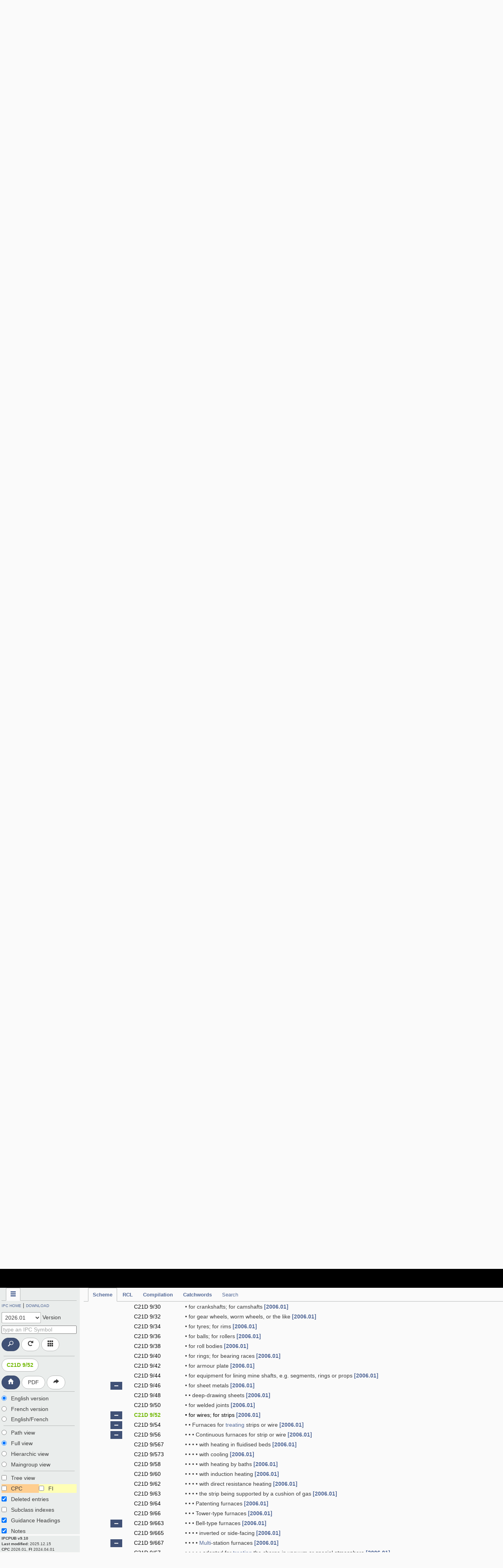

--- FILE ---
content_type: text/html
request_url: https://cdn.ipcpub.wipo.int/media/20260101/20251215094640/IPC/concordancelist/o2n/index.htm
body_size: 9013
content:
<table id="rclindex" class="rclidx" cellspacing="0" cellpadding="0"><tbody><tr>
        <td class="rclhierarchy-1">&nbsp;A</td>
        <td class="rclhierarchy-3">A23</td>
        <td class="rclhierarchy-4"><a oncontextmenu="return false;"
            href="#A23L"
            onclick="IPCPUB.rcl.show_subclass('A23L');return false">A23L</a></td>
        </tr><tr>
        <td class="rclhierarchy-1">&nbsp;</td>
        <td class="rclhierarchy-3">A61</td>
        <td class="rclhierarchy-4"><a oncontextmenu="return false;"
            href="#A61L"
            onclick="IPCPUB.rcl.show_subclass('A61L');return false">A61L</a></td>
        </tr><tr>
        <td class="rclhierarchy-1 sep">&nbsp;C</td>
        <td class="rclhierarchy-3 sep">C01</td>
        <td class="rclhierarchy-4 sep"><a oncontextmenu="return false;"
            href="#C01B"
            onclick="IPCPUB.rcl.show_subclass('C01B');return false">C01B</a></td>
        </tr><tr>
        <td class="rclhierarchy-1">&nbsp;</td>
        <td class="rclhierarchy-3">C07</td>
        <td class="rclhierarchy-4"><a oncontextmenu="return false;"
            href="#C07K"
            onclick="IPCPUB.rcl.show_subclass('C07K');return false">C07K</a></td>
        </tr><tr>
        <td class="rclhierarchy-1">&nbsp;</td>
        <td class="rclhierarchy-3">C12</td>
        <td class="rclhierarchy-4"><a oncontextmenu="return false;"
            href="#C12N"
            onclick="IPCPUB.rcl.show_subclass('C12N');return false">C12N</a></td>
        </tr><tr>
        <td class="rclhierarchy-1">&nbsp;</td>
        <td class="rclhierarchy-3">C21</td>
        <td class="rclhierarchy-4"><a oncontextmenu="return false;"
            href="#C21D"
            onclick="IPCPUB.rcl.show_subclass('C21D');return false">C21D</a></td>
        </tr><tr>
        <td class="rclhierarchy-1 sep">&nbsp;F</td>
        <td class="rclhierarchy-3 sep">F26</td>
        <td class="rclhierarchy-4 sep"><a oncontextmenu="return false;"
            href="#F26B"
            onclick="IPCPUB.rcl.show_subclass('F26B');return false">F26B</a></td>
        </tr><tr>
        <td class="rclhierarchy-1 sep">&nbsp;G</td>
        <td class="rclhierarchy-3 sep">G01</td>
        <td class="rclhierarchy-4 sep"><a oncontextmenu="return false;"
            href="#G01N"
            onclick="IPCPUB.rcl.show_subclass('G01N');return false">G01N</a></td>
        </tr><tr>
        <td class="rclhierarchy-1">&nbsp;</td>
        <td class="rclhierarchy-3">G06</td>
        <td class="rclhierarchy-4"><a oncontextmenu="return false;"
            href="#G06F"
            onclick="IPCPUB.rcl.show_subclass('G06F');return false">G06F</a>, <a oncontextmenu="return false;"
            href="#G06Q"
            onclick="IPCPUB.rcl.show_subclass('G06Q');return false">G06Q</a>, <a oncontextmenu="return false;"
            href="#G06T"
            onclick="IPCPUB.rcl.show_subclass('G06T');return false">G06T</a></td>
        </tr><tr>
        <td class="rclhierarchy-1">&nbsp;</td>
        <td class="rclhierarchy-3">G21</td>
        <td class="rclhierarchy-4"><a oncontextmenu="return false;"
            href="#G21K"
            onclick="IPCPUB.rcl.show_subclass('G21K');return false">G21K</a></td>
        </tr><tr>
        <td class="rclhierarchy-1 sep">&nbsp;H</td>
        <td class="rclhierarchy-3 sep">H01</td>
        <td class="rclhierarchy-4 sep"><a oncontextmenu="return false;"
            href="#H01L"
            onclick="IPCPUB.rcl.show_subclass('H01L');return false">H01L</a></td>
        </tr><tr>
        <td class="rclhierarchy-1">&nbsp;</td>
        <td class="rclhierarchy-3">H02</td>
        <td class="rclhierarchy-4"><a oncontextmenu="return false;"
            href="#H02J"
            onclick="IPCPUB.rcl.show_subclass('H02J');return false">H02J</a></td>
        </tr><tr>
        <td class="rclhierarchy-1">&nbsp;</td>
        <td class="rclhierarchy-3">H04</td>
        <td class="rclhierarchy-4"><a oncontextmenu="return false;"
            href="#H04R"
            onclick="IPCPUB.rcl.show_subclass('H04R');return false">H04R</a></td>
        </tr><tr>
        <td class="rclhierarchy-1">&nbsp;</td>
        <td class="rclhierarchy-3">H05</td>
        <td class="rclhierarchy-4"><a oncontextmenu="return false;"
            href="#H05K"
            onclick="IPCPUB.rcl.show_subclass('H05K');return false">H05K</a></td>
        </tr></tbody></table></td></tr></tbody></table><table id="rclhead" class="rclhead hidden"><tbody><tr>
            <td class="header-old">Version 2025.01</td>
            <td class="header-new">Version 2026.01</td>
            </tr></tbody></table></tbody></table><table class="sc hidden" id="A23L"><tbody><tr>
                    <td class="old-s"><a name="A23L"></a>A23L</td>
                    <td class="new-s">&nbsp;</td>
                    </tr><tr><td class="old1"><span class="cl-cm"><a href="/?notion=scheme&version=20250101&symbol=A23L0015000000" onclick="IPCPUB.scheme.reach_entry('A23L0015000000','20250101'); return false">A23L 15/00</a></span></td><td class="new1"><span class="cl-cm"><a href="/?notion=scheme&version=20260101&symbol=A23L0015000000" onclick="IPCPUB.scheme.reach_entry('A23L0015000000','20260101'); return false">A23L 15/00</a></span>, <span class="cl-t"><a href="/?notion=scheme&version=20260101&symbol=A23L0015100000" onclick="IPCPUB.scheme.reach_entry('A23L0015100000','20260101'); return false">A23L 15/10</a></span></td></tr></tbody></table><table class="sc hidden" id="A61L"><tbody><tr>
                    <td class="old-s"><a name="A61L"></a>A61L</td>
                    <td class="new-s">&nbsp;</td>
                    </tr><tr>
                        <td class="old1"><span class="cl-cm"><a href="/?notion=scheme&version=20250101&symbol=A61L0002000000" onclick="IPCPUB.scheme.reach_entry('A61L0002000000','20250101'); return false">A61L 2/00</a></span></td>
                        <td class="new1">&nbsp;</td><tr><td class="old0i"><span class="cl-c"><a href="/?notion=scheme&version=20250101&symbol=A61L0002020000" onclick="IPCPUB.scheme.reach_entry('A61L0002020000','20250101'); return false">A61L 2/02</a></span></td><td class="new0"><span class="cl-c"><a href="/?notion=scheme&version=20260101&symbol=A61L0002020000" onclick="IPCPUB.scheme.reach_entry('A61L0002020000','20260101'); return false">A61L 2/02</a></span>, <span class="cl-n"><a href="/?notion=scheme&version=20260101&symbol=A61L0002022000" onclick="IPCPUB.scheme.reach_entry('A61L0002022000','20260101'); return false">A61L 2/022</a></span></td></tr><tr><td class="old1i"><span class="cl-c"><a href="/?notion=scheme&version=20250101&symbol=A61L0002030000" onclick="IPCPUB.scheme.reach_entry('A61L0002030000','20250101'); return false">A61L 2/03</a></span></td><td class="new1"><span class="cl-c"><a href="/?notion=scheme&version=20260101&symbol=A61L0002030000" onclick="IPCPUB.scheme.reach_entry('A61L0002030000','20260101'); return false">A61L 2/03</a></span>, <span class="cl-n"><a href="/?notion=scheme&version=20260101&symbol=A61L0002035000" onclick="IPCPUB.scheme.reach_entry('A61L0002035000','20260101'); return false">A61L 2/035</a></span></td></tr><tr><td class="old0i"><span class="cl-c"><a href="/?notion=scheme&version=20250101&symbol=A61L0002080000" onclick="IPCPUB.scheme.reach_entry('A61L0002080000','20250101'); return false">A61L 2/08</a></span></td><td class="new0"><span class="cl-c"><a href="/?notion=scheme&version=20260101&symbol=A61L0002080000" onclick="IPCPUB.scheme.reach_entry('A61L0002080000','20260101'); return false">A61L 2/08</a></span>, <span class="cl-n"><a href="/?notion=scheme&version=20260101&symbol=A61L0002081000" onclick="IPCPUB.scheme.reach_entry('A61L0002081000','20260101'); return false">A61L 2/081</a></span> - <span class="cl-n"><a href="/?notion=scheme&version=20260101&symbol=A61L0002088000" onclick="IPCPUB.scheme.reach_entry('A61L0002088000','20260101'); return false">2/088</a></span></td></tr><tr><td class="old1i"><span class="cl-c"><a href="/?notion=scheme&version=20250101&symbol=A61L0002100000" onclick="IPCPUB.scheme.reach_entry('A61L0002100000','20250101'); return false">A61L 2/10</a></span></td><td class="new1"><span class="cl-c"><a href="/?notion=scheme&version=20260101&symbol=A61L0002100000" onclick="IPCPUB.scheme.reach_entry('A61L0002100000','20260101'); return false">A61L 2/10</a></span>, <span class="cl-n"><a href="/?notion=scheme&version=20260101&symbol=A61L0002101000" onclick="IPCPUB.scheme.reach_entry('A61L0002101000','20260101'); return false">A61L 2/101</a></span> - <span class="cl-n"><a href="/?notion=scheme&version=20260101&symbol=A61L0002108000" onclick="IPCPUB.scheme.reach_entry('A61L0002108000','20260101'); return false">2/108</a></span></td></tr><tr><td class="old0i"><span class="cl-c"><a href="/?notion=scheme&version=20250101&symbol=A61L0002180000" onclick="IPCPUB.scheme.reach_entry('A61L0002180000','20250101'); return false">A61L 2/18</a></span></td><td class="new0"><span class="cl-c"><a href="/?notion=scheme&version=20260101&symbol=A61L0002180000" onclick="IPCPUB.scheme.reach_entry('A61L0002180000','20260101'); return false">A61L 2/18</a></span>, <span class="cl-n"><a href="/?notion=scheme&version=20260101&symbol=A61L0002183000" onclick="IPCPUB.scheme.reach_entry('A61L0002183000','20260101'); return false">A61L 2/183</a></span> - <span class="cl-n"><a href="/?notion=scheme&version=20260101&symbol=A61L0002186000" onclick="IPCPUB.scheme.reach_entry('A61L0002186000','20260101'); return false">2/186</a></span></td></tr><tr><td class="old1i"><span class="cl-c"><a href="/?notion=scheme&version=20250101&symbol=A61L0002200000" onclick="IPCPUB.scheme.reach_entry('A61L0002200000','20250101'); return false">A61L 2/20</a></span></td><td class="new1"><span class="cl-c"><a href="/?notion=scheme&version=20260101&symbol=A61L0002200000" onclick="IPCPUB.scheme.reach_entry('A61L0002200000','20260101'); return false">A61L 2/20</a></span>, <span class="cl-n"><a href="/?notion=scheme&version=20260101&symbol=A61L0002202000" onclick="IPCPUB.scheme.reach_entry('A61L0002202000','20260101'); return false">A61L 2/202</a></span> - <span class="cl-n"><a href="/?notion=scheme&version=20260101&symbol=A61L0002208000" onclick="IPCPUB.scheme.reach_entry('A61L0002208000','20260101'); return false">2/208</a></span></td></tr></tbody></table><table class="sc hidden" id="C01B"><tbody><tr>
                    <td class="old-s"><a name="C01B"></a>C01B</td>
                    <td class="new-s">&nbsp;</td>
                    </tr><tr><td class="old1"><span class="cl-cm"><a href="/?notion=scheme&version=20250101&symbol=C01B0003000000" onclick="IPCPUB.scheme.reach_entry('C01B0003000000','20250101'); return false">C01B 3/00</a></span></td><td class="new1"><span class="cl-cm"><a href="/?notion=scheme&version=20260101&symbol=C01B0003000000" onclick="IPCPUB.scheme.reach_entry('C01B0003000000','20260101'); return false">C01B 3/00</a></span>, <span class="cl-n"><a href="/?notion=scheme&version=20260101&symbol=C01B0003000500" onclick="IPCPUB.scheme.reach_entry('C01B0003000500','20260101'); return false">C01B 3/0005</a></span> - <span class="cl-n"><a href="/?notion=scheme&version=20260101&symbol=C01B0003009400" onclick="IPCPUB.scheme.reach_entry('C01B0003009400','20260101'); return false">3/0094</a></span></td></tr><tr><td class="old0i"><span class="cl-c"><a href="/?notion=scheme&version=20250101&symbol=C01B0003020000" onclick="IPCPUB.scheme.reach_entry('C01B0003020000','20250101'); return false">C01B 3/02</a></span></td><td class="new0"><span class="cl-c"><a href="/?notion=scheme&version=20260101&symbol=C01B0003020000" onclick="IPCPUB.scheme.reach_entry('C01B0003020000','20260101'); return false">C01B 3/02</a></span>, <span class="cl-n"><a href="/?notion=scheme&version=20260101&symbol=C01B0003025000" onclick="IPCPUB.scheme.reach_entry('C01B0003025000','20260101'); return false">C01B 3/025</a></span></td></tr><tr><td class="old1i"><span class="cl-c"><a href="/?notion=scheme&version=20250101&symbol=C01B0003040000" onclick="IPCPUB.scheme.reach_entry('C01B0003040000','20250101'); return false">C01B 3/04</a></span></td><td class="new1"><span class="cl-c"><a href="/?notion=scheme&version=20260101&symbol=C01B0003040000" onclick="IPCPUB.scheme.reach_entry('C01B0003040000','20260101'); return false">C01B 3/04</a></span>, <span class="cl-n"><a href="/?notion=scheme&version=20260101&symbol=C01B0003042000" onclick="IPCPUB.scheme.reach_entry('C01B0003042000','20260101'); return false">C01B 3/042</a></span> - <span class="cl-n"><a href="/?notion=scheme&version=20260101&symbol=C01B0003047000" onclick="IPCPUB.scheme.reach_entry('C01B0003047000','20260101'); return false">3/047</a></span></td></tr><tr><td class="old0i"><span class="cl-c"><a href="/?notion=scheme&version=20250101&symbol=C01B0003060000" onclick="IPCPUB.scheme.reach_entry('C01B0003060000','20250101'); return false">C01B 3/06</a></span></td><td class="new0"><span class="cl-c"><a href="/?notion=scheme&version=20260101&symbol=C01B0003060000" onclick="IPCPUB.scheme.reach_entry('C01B0003060000','20260101'); return false">C01B 3/06</a></span>, <span class="cl-n"><a href="/?notion=scheme&version=20260101&symbol=C01B0003061000" onclick="IPCPUB.scheme.reach_entry('C01B0003061000','20260101'); return false">C01B 3/061</a></span> - <span class="cl-n"><a href="/?notion=scheme&version=20260101&symbol=C01B0003065000" onclick="IPCPUB.scheme.reach_entry('C01B0003065000','20260101'); return false">3/065</a></span>, <span class="cl-n"><a href="/?notion=scheme&version=20260101&symbol=C01B0003103000" onclick="IPCPUB.scheme.reach_entry('C01B0003103000','20260101'); return false">C01B 3/103</a></span></td></tr><tr><td class="old1i"><span class="cl-c"><a href="/?notion=scheme&version=20250101&symbol=C01B0003080000" onclick="IPCPUB.scheme.reach_entry('C01B0003080000','20250101'); return false">C01B 3/08</a></span></td><td class="new1"><span class="cl-c"><a href="/?notion=scheme&version=20260101&symbol=C01B0003080000" onclick="IPCPUB.scheme.reach_entry('C01B0003080000','20260101'); return false">C01B 3/08</a></span>, <span class="cl-n"><a href="/?notion=scheme&version=20260101&symbol=C01B0003103000" onclick="IPCPUB.scheme.reach_entry('C01B0003103000','20260101'); return false">C01B 3/103</a></span></td></tr><tr><td class="old0i"><span class="cl-c"><a href="/?notion=scheme&version=20250101&symbol=C01B0003100000" onclick="IPCPUB.scheme.reach_entry('C01B0003100000','20250101'); return false">C01B 3/10</a></span></td><td class="new0"><span class="cl-c"><a href="/?notion=scheme&version=20260101&symbol=C01B0003100000" onclick="IPCPUB.scheme.reach_entry('C01B0003100000','20260101'); return false">C01B 3/10</a></span>, <span class="cl-n"><a href="/?notion=scheme&version=20260101&symbol=C01B0003103000" onclick="IPCPUB.scheme.reach_entry('C01B0003103000','20260101'); return false">C01B 3/103</a></span></td></tr><tr><td class="old1i"><span class="cl-d"><a href="/?notion=scheme&version=20250101&symbol=C01B0003300000" onclick="IPCPUB.scheme.reach_entry('C01B0003300000','20250101'); return false">C01B 3/30</a></span></td><td class="new1"><span class="cl-t"><a href="/?notion=scheme&version=20260101&symbol=C01B0003280000" onclick="IPCPUB.scheme.reach_entry('C01B0003280000','20260101'); return false">C01B 3/28</a></span></td></tr><tr><td class="old0i"><span class="cl-c"><a href="/?notion=scheme&version=20250101&symbol=C01B0003320000" onclick="IPCPUB.scheme.reach_entry('C01B0003320000','20250101'); return false">C01B 3/32</a></span></td><td class="new0"><span class="cl-c"><a href="/?notion=scheme&version=20260101&symbol=C01B0003320000" onclick="IPCPUB.scheme.reach_entry('C01B0003320000','20260101'); return false">C01B 3/32</a></span>, <span class="cl-n"><a href="/?notion=scheme&version=20260101&symbol=C01B0003323000" onclick="IPCPUB.scheme.reach_entry('C01B0003323000','20260101'); return false">C01B 3/323</a></span> - <span class="cl-n"><a href="/?notion=scheme&version=20260101&symbol=C01B0003326000" onclick="IPCPUB.scheme.reach_entry('C01B0003326000','20260101'); return false">3/326</a></span></td></tr><tr><td class="old1i"><span class="cl-c"><a href="/?notion=scheme&version=20250101&symbol=C01B0003360000" onclick="IPCPUB.scheme.reach_entry('C01B0003360000','20250101'); return false">C01B 3/36</a></span></td><td class="new1"><span class="cl-c"><a href="/?notion=scheme&version=20260101&symbol=C01B0003360000" onclick="IPCPUB.scheme.reach_entry('C01B0003360000','20260101'); return false">C01B 3/36</a></span>, <span class="cl-n"><a href="/?notion=scheme&version=20260101&symbol=C01B0003363000" onclick="IPCPUB.scheme.reach_entry('C01B0003363000','20260101'); return false">C01B 3/363</a></span></td></tr><tr><td class="old0i"><span class="cl-c"><a href="/?notion=scheme&version=20250101&symbol=C01B0003380000" onclick="IPCPUB.scheme.reach_entry('C01B0003380000','20250101'); return false">C01B 3/38</a></span></td><td class="new0"><span class="cl-c"><a href="/?notion=scheme&version=20260101&symbol=C01B0003380000" onclick="IPCPUB.scheme.reach_entry('C01B0003380000','20260101'); return false">C01B 3/38</a></span>, <span class="cl-n"><a href="/?notion=scheme&version=20260101&symbol=C01B0003382000" onclick="IPCPUB.scheme.reach_entry('C01B0003382000','20260101'); return false">C01B 3/382</a></span> - <span class="cl-n"><a href="/?notion=scheme&version=20260101&symbol=C01B0003386000" onclick="IPCPUB.scheme.reach_entry('C01B0003386000','20260101'); return false">3/386</a></span></td></tr><tr><td class="old1i"><span class="cl-d"><a href="/?notion=scheme&version=20250101&symbol=C01B0003440000" onclick="IPCPUB.scheme.reach_entry('C01B0003440000','20250101'); return false">C01B 3/44</a></span></td><td class="new1"><span class="cl-t"><a href="/?notion=scheme&version=20260101&symbol=C01B0003420000" onclick="IPCPUB.scheme.reach_entry('C01B0003420000','20260101'); return false">C01B 3/42</a></span></td></tr><tr><td class="old0i"><span class="cl-c"><a href="/?notion=scheme&version=20250101&symbol=C01B0003500000" onclick="IPCPUB.scheme.reach_entry('C01B0003500000','20250101'); return false">C01B 3/50</a></span></td><td class="new0"><span class="cl-c"><a href="/?notion=scheme&version=20260101&symbol=C01B0003500000" onclick="IPCPUB.scheme.reach_entry('C01B0003500000','20260101'); return false">C01B 3/50</a></span>, <span class="cl-n"><a href="/?notion=scheme&version=20260101&symbol=C01B0003501000" onclick="IPCPUB.scheme.reach_entry('C01B0003501000','20260101'); return false">C01B 3/501</a></span> - <span class="cl-n"><a href="/?notion=scheme&version=20260101&symbol=C01B0003508000" onclick="IPCPUB.scheme.reach_entry('C01B0003508000','20260101'); return false">3/508</a></span></td></tr></tbody></table><table class="sc hidden" id="C07K"><tbody><tr>
                    <td class="old-s"><a name="C07K"></a>C07K</td>
                    <td class="new-s">&nbsp;</td>
                    </tr><tr>
                        <td class="old1"><span class="cl-cm"><a href="/?notion=scheme&version=20250101&symbol=C07K0016000000" onclick="IPCPUB.scheme.reach_entry('C07K0016000000','20250101'); return false">C07K 16/00</a></span></td>
                        <td class="new1">&nbsp;</td><tr><td class="old0i"><span class="cl-c"><a href="/?notion=scheme&version=20250101&symbol=C07K0016080000" onclick="IPCPUB.scheme.reach_entry('C07K0016080000','20250101'); return false">C07K 16/08</a></span></td><td class="new0"><span class="cl-c"><a href="/?notion=scheme&version=20260101&symbol=C07K0016080000" onclick="IPCPUB.scheme.reach_entry('C07K0016080000','20260101'); return false">C07K 16/08</a></span>, <span class="cl-n"><a href="/?notion=scheme&version=20260101&symbol=C07K0016081000" onclick="IPCPUB.scheme.reach_entry('C07K0016081000','20260101'); return false">C07K 16/081</a></span> - <span class="cl-n"><a href="/?notion=scheme&version=20260101&symbol=C07K0016087000" onclick="IPCPUB.scheme.reach_entry('C07K0016087000','20260101'); return false">16/087</a></span></td></tr><tr><td class="old1i"><span class="cl-c"><a href="/?notion=scheme&version=20250101&symbol=C07K0016100000" onclick="IPCPUB.scheme.reach_entry('C07K0016100000','20250101'); return false">C07K 16/10</a></span></td><td class="new1"><span class="cl-c"><a href="/?notion=scheme&version=20260101&symbol=C07K0016100000" onclick="IPCPUB.scheme.reach_entry('C07K0016100000','20260101'); return false">C07K 16/10</a></span>, <span class="cl-n"><a href="/?notion=scheme&version=20260101&symbol=C07K0016102000" onclick="IPCPUB.scheme.reach_entry('C07K0016102000','20260101'); return false">C07K 16/102</a></span> - <span class="cl-n"><a href="/?notion=scheme&version=20260101&symbol=C07K0016118000" onclick="IPCPUB.scheme.reach_entry('C07K0016118000','20260101'); return false">16/118</a></span></td></tr><tr><td class="old0i"><span class="cl-c"><a href="/?notion=scheme&version=20250101&symbol=C07K0016120000" onclick="IPCPUB.scheme.reach_entry('C07K0016120000','20250101'); return false">C07K 16/12</a></span></td><td class="new0"><span class="cl-c"><a href="/?notion=scheme&version=20260101&symbol=C07K0016120000" onclick="IPCPUB.scheme.reach_entry('C07K0016120000','20260101'); return false">C07K 16/12</a></span>, <span class="cl-n"><a href="/?notion=scheme&version=20260101&symbol=C07K0016120300" onclick="IPCPUB.scheme.reach_entry('C07K0016120300','20260101'); return false">C07K 16/1203</a></span> - <span class="cl-n"><a href="/?notion=scheme&version=20260101&symbol=C07K0016128900" onclick="IPCPUB.scheme.reach_entry('C07K0016128900','20260101'); return false">16/1289</a></span></td></tr></tbody></table><table class="sc hidden" id="C12N"><tbody><tr>
                    <td class="old-s"><a name="C12N"></a>C12N</td>
                    <td class="new-s">&nbsp;</td>
                    </tr><tr>
                        <td class="old1"><span class="cl-cm"><a href="/?notion=scheme&version=20250101&symbol=C12N0001000000" onclick="IPCPUB.scheme.reach_entry('C12N0001000000','20250101'); return false">C12N 1/00</a></span></td>
                        <td class="new1">&nbsp;</td><tr><td class="old0i"><span class="cl-c"><a href="/?notion=scheme&version=20250101&symbol=C12N0001060000" onclick="IPCPUB.scheme.reach_entry('C12N0001060000','20250101'); return false">C12N 1/06</a></span></td><td class="new0"><span class="cl-c"><a href="/?notion=scheme&version=20260101&symbol=C12N0001060000" onclick="IPCPUB.scheme.reach_entry('C12N0001060000','20260101'); return false">C12N 1/06</a></span>, <span class="cl-n"><a href="/?notion=scheme&version=20260101&symbol=C12N0001063000" onclick="IPCPUB.scheme.reach_entry('C12N0001063000','20260101'); return false">C12N 1/063</a></span> - <span class="cl-n"><a href="/?notion=scheme&version=20260101&symbol=C12N0001066000" onclick="IPCPUB.scheme.reach_entry('C12N0001066000','20260101'); return false">1/066</a></span></td></tr><tr><td class="old1i"><span class="cl-c"><a href="/?notion=scheme&version=20250101&symbol=C12N0001100000" onclick="IPCPUB.scheme.reach_entry('C12N0001100000','20250101'); return false">C12N 1/10</a></span></td><td class="new1"><span class="cl-c"><a href="/?notion=scheme&version=20260101&symbol=C12N0001100000" onclick="IPCPUB.scheme.reach_entry('C12N0001100000','20260101'); return false">C12N 1/10</a></span>, <span class="cl-n"><a href="/?notion=scheme&version=20260101&symbol=C12N0001105000" onclick="IPCPUB.scheme.reach_entry('C12N0001105000','20260101'); return false">C12N 1/105</a></span></td></tr><tr><td class="old0i"><span class="cl-c"><a href="/?notion=scheme&version=20250101&symbol=C12N0001120000" onclick="IPCPUB.scheme.reach_entry('C12N0001120000','20250101'); return false">C12N 1/12</a></span></td><td class="new0"><span class="cl-c"><a href="/?notion=scheme&version=20260101&symbol=C12N0001120000" onclick="IPCPUB.scheme.reach_entry('C12N0001120000','20260101'); return false">C12N 1/12</a></span>, <span class="cl-n"><a href="/?notion=scheme&version=20260101&symbol=C12N0001125000" onclick="IPCPUB.scheme.reach_entry('C12N0001125000','20260101'); return false">C12N 1/125</a></span></td></tr><tr><td class="old1i"><span class="cl-c"><a href="/?notion=scheme&version=20250101&symbol=C12N0001140000" onclick="IPCPUB.scheme.reach_entry('C12N0001140000','20250101'); return false">C12N 1/14</a></span></td><td class="new1"><span class="cl-c"><a href="/?notion=scheme&version=20260101&symbol=C12N0001140000" onclick="IPCPUB.scheme.reach_entry('C12N0001140000','20260101'); return false">C12N 1/14</a></span>, <span class="cl-n"><a href="/?notion=scheme&version=20260101&symbol=C12N0001145000" onclick="IPCPUB.scheme.reach_entry('C12N0001145000','20260101'); return false">C12N 1/145</a></span></td></tr><tr><td class="old0i"><span class="cl-c"><a href="/?notion=scheme&version=20250101&symbol=C12N0001160000" onclick="IPCPUB.scheme.reach_entry('C12N0001160000','20250101'); return false">C12N 1/16</a></span></td><td class="new0"><span class="cl-c"><a href="/?notion=scheme&version=20260101&symbol=C12N0001160000" onclick="IPCPUB.scheme.reach_entry('C12N0001160000','20260101'); return false">C12N 1/16</a></span>, <span class="cl-n"><a href="/?notion=scheme&version=20260101&symbol=C12N0001165000" onclick="IPCPUB.scheme.reach_entry('C12N0001165000','20260101'); return false">C12N 1/165</a></span></td></tr><tr><td class="old1i"><span class="cl-c"><a href="/?notion=scheme&version=20250101&symbol=C12N0001180000" onclick="IPCPUB.scheme.reach_entry('C12N0001180000','20250101'); return false">C12N 1/18</a></span></td><td class="new1"><span class="cl-c"><a href="/?notion=scheme&version=20260101&symbol=C12N0001180000" onclick="IPCPUB.scheme.reach_entry('C12N0001180000','20260101'); return false">C12N 1/18</a></span>, <span class="cl-n"><a href="/?notion=scheme&version=20260101&symbol=C12N0001185000" onclick="IPCPUB.scheme.reach_entry('C12N0001185000','20260101'); return false">C12N 1/185</a></span></td></tr><tr><td class="old0i"><span class="cl-c"><a href="/?notion=scheme&version=20250101&symbol=C12N0001200000" onclick="IPCPUB.scheme.reach_entry('C12N0001200000','20250101'); return false">C12N 1/20</a></span></td><td class="new0"><span class="cl-c"><a href="/?notion=scheme&version=20260101&symbol=C12N0001200000" onclick="IPCPUB.scheme.reach_entry('C12N0001200000','20260101'); return false">C12N 1/20</a></span>, <span class="cl-n"><a href="/?notion=scheme&version=20260101&symbol=C12N0001205000" onclick="IPCPUB.scheme.reach_entry('C12N0001205000','20260101'); return false">C12N 1/205</a></span></td></tr></tbody></table><table class="sc hidden" id="C21D"><tbody><tr>
                    <td class="old-s"><a name="C21D"></a>C21D</td>
                    <td class="new-s">&nbsp;</td>
                    </tr><tr>
                        <td class="old1"><span class="cl-cm"><a href="/?notion=scheme&version=20250101&symbol=C21D0008000000" onclick="IPCPUB.scheme.reach_entry('C21D0008000000','20250101'); return false">C21D 8/00</a></span></td>
                        <td class="new1">&nbsp;</td><tr><td class="old0i"><span class="cl-c"><a href="/?notion=scheme&version=20250101&symbol=C21D0008020000" onclick="IPCPUB.scheme.reach_entry('C21D0008020000','20250101'); return false">C21D 8/02</a></span></td><td class="new0"><span class="cl-c"><a href="/?notion=scheme&version=20260101&symbol=C21D0008020000" onclick="IPCPUB.scheme.reach_entry('C21D0008020000','20260101'); return false">C21D 8/02</a></span>, <span class="cl-n"><a href="/?notion=scheme&version=20260101&symbol=C21D0008021000" onclick="IPCPUB.scheme.reach_entry('C21D0008021000','20260101'); return false">C21D 8/021</a></span> - <span class="cl-n"><a href="/?notion=scheme&version=20260101&symbol=C21D0008029400" onclick="IPCPUB.scheme.reach_entry('C21D0008029400','20260101'); return false">8/0294</a></span>, <span class="cl-t"><a href="/?notion=scheme&version=20260101&symbol=C21D0008040000" onclick="IPCPUB.scheme.reach_entry('C21D0008040000','20260101'); return false">C21D 8/04</a></span></td></tr><tr><td class="old1i"><span class="cl-c"><a href="/?notion=scheme&version=20250101&symbol=C21D0008120000" onclick="IPCPUB.scheme.reach_entry('C21D0008120000','20250101'); return false">C21D 8/12</a></span></td><td class="new1"><span class="cl-c"><a href="/?notion=scheme&version=20260101&symbol=C21D0008120000" onclick="IPCPUB.scheme.reach_entry('C21D0008120000','20260101'); return false">C21D 8/12</a></span>, <span class="cl-n"><a href="/?notion=scheme&version=20260101&symbol=C21D0008120500" onclick="IPCPUB.scheme.reach_entry('C21D0008120500','20260101'); return false">C21D 8/1205</a></span> - <span class="cl-n"><a href="/?notion=scheme&version=20260101&symbol=C21D0008129400" onclick="IPCPUB.scheme.reach_entry('C21D0008129400','20260101'); return false">8/1294</a></span></td></tr></tbody></table><table class="sc hidden" id="F26B"><tbody><tr>
                    <td class="old-s"><a name="F26B"></a>F26B</td>
                    <td class="new-s">&nbsp;</td>
                    </tr><tr><td class="old1"><span class="cl-cm"><a href="/?notion=scheme&version=20250101&symbol=F26B0021000000" onclick="IPCPUB.scheme.reach_entry('F26B0021000000','20250101'); return false">F26B 21/00</a></span></td><td class="new1"><span class="cl-cm"><a href="/?notion=scheme&version=20260101&symbol=F26B0021000000" onclick="IPCPUB.scheme.reach_entry('F26B0021000000','20260101'); return false">F26B 21/00</a></span>, <span class="cl-n"><a href="/?notion=scheme&version=20260101&symbol=F26B0021500000" onclick="IPCPUB.scheme.reach_entry('F26B0021500000','20260101'); return false">F26B 21/50</a></span> - <span class="cl-n"><a href="/?notion=scheme&version=20260101&symbol=F26B0021550000" onclick="IPCPUB.scheme.reach_entry('F26B0021550000','20260101'); return false">21/55</a></span></td></tr><tr><td class="old0i"><span class="cl-d"><a href="/?notion=scheme&version=20250101&symbol=F26B0021020000" onclick="IPCPUB.scheme.reach_entry('F26B0021020000','20250101'); return false">F26B 21/02</a></span></td><td class="new0"><span class="cl-n"><a href="/?notion=scheme&version=20260101&symbol=F26B0021200000" onclick="IPCPUB.scheme.reach_entry('F26B0021200000','20260101'); return false">F26B 21/20</a></span></td></tr><tr><td class="old1i"><span class="cl-d"><a href="/?notion=scheme&version=20250101&symbol=F26B0021040000" onclick="IPCPUB.scheme.reach_entry('F26B0021040000','20250101'); return false">F26B 21/04</a></span></td><td class="new1"><span class="cl-n"><a href="/?notion=scheme&version=20260101&symbol=F26B0021250000" onclick="IPCPUB.scheme.reach_entry('F26B0021250000','20260101'); return false">F26B 21/25</a></span></td></tr><tr><td class="old0i"><span class="cl-d"><a href="/?notion=scheme&version=20250101&symbol=F26B0021060000" onclick="IPCPUB.scheme.reach_entry('F26B0021060000','20250101'); return false">F26B 21/06</a></span></td><td class="new0"><span class="cl-n"><a href="/?notion=scheme&version=20260101&symbol=F26B0021300000" onclick="IPCPUB.scheme.reach_entry('F26B0021300000','20260101'); return false">F26B 21/30</a></span></td></tr><tr><td class="old1i"><span class="cl-d"><a href="/?notion=scheme&version=20250101&symbol=F26B0021080000" onclick="IPCPUB.scheme.reach_entry('F26B0021080000','20250101'); return false">F26B 21/08</a></span></td><td class="new1"><span class="cl-n"><a href="/?notion=scheme&version=20260101&symbol=F26B0021330000" onclick="IPCPUB.scheme.reach_entry('F26B0021330000','20260101'); return false">F26B 21/33</a></span></td></tr><tr><td class="old0i"><span class="cl-d"><a href="/?notion=scheme&version=20250101&symbol=F26B0021100000" onclick="IPCPUB.scheme.reach_entry('F26B0021100000','20250101'); return false">F26B 21/10</a></span></td><td class="new0"><span class="cl-n"><a href="/?notion=scheme&version=20260101&symbol=F26B0021350000" onclick="IPCPUB.scheme.reach_entry('F26B0021350000','20260101'); return false">F26B 21/35</a></span></td></tr><tr><td class="old1i"><span class="cl-d"><a href="/?notion=scheme&version=20250101&symbol=F26B0021120000" onclick="IPCPUB.scheme.reach_entry('F26B0021120000','20250101'); return false">F26B 21/12</a></span></td><td class="new1"><span class="cl-n"><a href="/?notion=scheme&version=20260101&symbol=F26B0021370000" onclick="IPCPUB.scheme.reach_entry('F26B0021370000','20260101'); return false">F26B 21/37</a></span></td></tr><tr><td class="old0i"><span class="cl-d"><a href="/?notion=scheme&version=20250101&symbol=F26B0021140000" onclick="IPCPUB.scheme.reach_entry('F26B0021140000','20250101'); return false">F26B 21/14</a></span></td><td class="new0"><span class="cl-n"><a href="/?notion=scheme&version=20260101&symbol=F26B0021400000" onclick="IPCPUB.scheme.reach_entry('F26B0021400000','20260101'); return false">F26B 21/40</a></span> - <span class="cl-n"><a href="/?notion=scheme&version=20260101&symbol=F26B0021450000" onclick="IPCPUB.scheme.reach_entry('F26B0021450000','20260101'); return false">21/45</a></span></td></tr></tbody></table><table class="sc hidden" id="G01N"><tbody><tr>
                    <td class="old-s"><a name="G01N"></a>G01N</td>
                    <td class="new-s">&nbsp;</td>
                    </tr><tr>
                        <td class="old1"><span class="cl-cm"><a href="/?notion=scheme&version=20250101&symbol=G01N0033000000" onclick="IPCPUB.scheme.reach_entry('G01N0033000000','20250101'); return false">G01N 33/00</a></span></td>
                        <td class="new1">&nbsp;</td><tr><td class="old0i"><span class="cl-d"><a href="/?notion=scheme&version=20250101&symbol=G01N0033574000" onclick="IPCPUB.scheme.reach_entry('G01N0033574000','20250101'); return false">G01N 33/574</a></span></td><td class="new0"><span class="cl-n"><a href="/?notion=scheme&version=20260101&symbol=G01N0033575000" onclick="IPCPUB.scheme.reach_entry('G01N0033575000','20260101'); return false">G01N 33/575</a></span> - <span class="cl-n"><a href="/?notion=scheme&version=20260101&symbol=G01N0033575550" onclick="IPCPUB.scheme.reach_entry('G01N0033575550','20260101'); return false">33/57555</a></span></td></tr></tbody></table><table class="sc hidden" id="G06F"><tbody><tr>
                    <td class="old-s"><a name="G06F"></a>G06F</td>
                    <td class="new-s">&nbsp;</td>
                    </tr><tr>
                        <td class="old1"><span class="cl-cm"><a href="/?notion=scheme&version=20250101&symbol=G06F0001000000" onclick="IPCPUB.scheme.reach_entry('G06F0001000000','20250101'); return false">G06F 1/00</a></span></td>
                        <td class="new1">&nbsp;</td><tr><td class="old0i"><span class="cl-c"><a href="/?notion=scheme&version=20250101&symbol=G06F0001180000" onclick="IPCPUB.scheme.reach_entry('G06F0001180000','20250101'); return false">G06F 1/18</a></span></td><td class="new0"><span class="cl-c"><a href="/?notion=scheme&version=20260101&symbol=G06F0001180000" onclick="IPCPUB.scheme.reach_entry('G06F0001180000','20260101'); return false">G06F 1/18</a></span>, <span class="cl-n"><a href="/?notion=scheme&version=20260101&symbol=G06F0001183000" onclick="IPCPUB.scheme.reach_entry('G06F0001183000','20260101'); return false">G06F 1/183</a></span> - <span class="cl-n"><a href="/?notion=scheme&version=20260101&symbol=G06F0001188000" onclick="IPCPUB.scheme.reach_entry('G06F0001188000','20260101'); return false">1/188</a></span></td></tr><tr>
                        <td class="old1"><span class="cl-cm"><a href="/?notion=scheme&version=20250101&symbol=G06F0011000000" onclick="IPCPUB.scheme.reach_entry('G06F0011000000','20250101'); return false">G06F 11/00</a></span></td>
                        <td class="new1">&nbsp;</td><tr><td class="old0i"><span class="cl-c"><a href="/?notion=scheme&version=20250101&symbol=G06F0011140000" onclick="IPCPUB.scheme.reach_entry('G06F0011140000','20250101'); return false">G06F 11/14</a></span></td><td class="new0"><span class="cl-c"><a href="/?notion=scheme&version=20260101&symbol=G06F0011140000" onclick="IPCPUB.scheme.reach_entry('G06F0011140000','20260101'); return false">G06F 11/14</a></span>, <span class="cl-n"><a href="/?notion=scheme&version=20260101&symbol=G06F0011144600" onclick="IPCPUB.scheme.reach_entry('G06F0011144600','20260101'); return false">G06F 11/1446</a></span> - <span class="cl-n"><a href="/?notion=scheme&version=20260101&symbol=G06F0011149700" onclick="IPCPUB.scheme.reach_entry('G06F0011149700','20260101'); return false">11/1497</a></span></td></tr></tbody></table><table class="sc hidden" id="G06Q"><tbody><tr>
                    <td class="old-s"><a name="G06Q"></a>G06Q</td>
                    <td class="new-s">&nbsp;</td>
                    </tr><tr><td class="old1"><span class="cl-cm"><a href="/?notion=scheme&version=20250101&symbol=G06Q0010000000" onclick="IPCPUB.scheme.reach_entry('G06Q0010000000','20250101'); return false">G06Q 10/00</a></span></td><td class="new1"><span class="cl-cm"><a href="/?notion=scheme&version=20260101&symbol=G06Q0010000000" onclick="IPCPUB.scheme.reach_entry('G06Q0010000000','20260101'); return false">G06Q 10/00</a></span>, <span class="cl-n"><a href="/?notion=scheme&version=20260101&symbol=G06Q0010400000" onclick="IPCPUB.scheme.reach_entry('G06Q0010400000','20260101'); return false">G06Q 10/40</a></span> - <span class="cl-n"><a href="/?notion=scheme&version=20260101&symbol=G06Q0010480000" onclick="IPCPUB.scheme.reach_entry('G06Q0010480000','20260101'); return false">10/48</a></span></td></tr></tbody></table><table class="sc hidden" id="G06T"><tbody><tr>
                    <td class="old-s"><a name="G06T"></a>G06T</td>
                    <td class="new-s">&nbsp;</td>
                    </tr><tr><td class="old1"><span class="cl-cm"><a href="/?notion=scheme&version=20250101&symbol=G06T0011000000" onclick="IPCPUB.scheme.reach_entry('G06T0011000000','20250101'); return false">G06T 11/00</a></span></td><td class="new1"><span class="cl-cm"><a href="/?notion=scheme&version=20260101&symbol=G06T0011000000" onclick="IPCPUB.scheme.reach_entry('G06T0011000000','20260101'); return false">G06T 11/00</a></span>, <span class="cl-n"><a href="/?notion=scheme&version=20260101&symbol=G06T0011100000" onclick="IPCPUB.scheme.reach_entry('G06T0011100000','20260101'); return false">G06T 11/10</a></span>, <span class="cl-nm"><a href="/?notion=scheme&version=20260101&symbol=G06T0012000000" onclick="IPCPUB.scheme.reach_entry('G06T0012000000','20260101'); return false">G06T 12/00</a></span> - <span class="cl-n"><a href="/?notion=scheme&version=20260101&symbol=G06T0012300000" onclick="IPCPUB.scheme.reach_entry('G06T0012300000','20260101'); return false">12/30</a></span></td></tr><tr><td class="old0i"><span class="cl-c"><a href="/?notion=scheme&version=20250101&symbol=G06T0011200000" onclick="IPCPUB.scheme.reach_entry('G06T0011200000','20250101'); return false">G06T 11/20</a></span></td><td class="new0"><span class="cl-c"><a href="/?notion=scheme&version=20260101&symbol=G06T0011200000" onclick="IPCPUB.scheme.reach_entry('G06T0011200000','20260101'); return false">G06T 11/20</a></span>, <span class="cl-n"><a href="/?notion=scheme&version=20260101&symbol=G06T0011230000" onclick="IPCPUB.scheme.reach_entry('G06T0011230000','20260101'); return false">G06T 11/23</a></span> - <span class="cl-n"><a href="/?notion=scheme&version=20260101&symbol=G06T0011260000" onclick="IPCPUB.scheme.reach_entry('G06T0011260000','20260101'); return false">11/26</a></span></td></tr><tr><td class="old1i"><span class="cl-c"><a href="/?notion=scheme&version=20250101&symbol=G06T0011600000" onclick="IPCPUB.scheme.reach_entry('G06T0011600000','20250101'); return false">G06T 11/60</a></span></td><td class="new1"><span class="cl-c"><a href="/?notion=scheme&version=20260101&symbol=G06T0011600000" onclick="IPCPUB.scheme.reach_entry('G06T0011600000','20260101'); return false">G06T 11/60</a></span>, <span class="cl-n"><a href="/?notion=scheme&version=20260101&symbol=G06T0011650000" onclick="IPCPUB.scheme.reach_entry('G06T0011650000','20260101'); return false">G06T 11/65</a></span></td></tr><tr><td class="old0i"><span class="cl-d"><a href="/?notion=scheme&version=20250101&symbol=G06T0011800000" onclick="IPCPUB.scheme.reach_entry('G06T0011800000','20250101'); return false">G06T 11/80</a></span></td><td class="new0"><span class="cl-c"><a href="/?notion=scheme&version=20260101&symbol=G06T0011600000" onclick="IPCPUB.scheme.reach_entry('G06T0011600000','20260101'); return false">G06T 11/60</a></span>, <span class="cl-n"><a href="/?notion=scheme&version=20260101&symbol=G06T0011650000" onclick="IPCPUB.scheme.reach_entry('G06T0011650000','20260101'); return false">G06T 11/65</a></span></td></tr></tbody></table><table class="sc hidden" id="G21K"><tbody><tr>
                    <td class="old-s"><a name="G21K"></a>G21K</td>
                    <td class="new-s">&nbsp;</td>
                    </tr><tr><td class="old1"><span class="cl-cm"><a href="/?notion=scheme&version=20250101&symbol=G21K0001000000" onclick="IPCPUB.scheme.reach_entry('G21K0001000000','20250101'); return false">G21K 1/00</a></span></td><td class="new1"><span class="cl-cm"><a href="/?notion=scheme&version=20260101&symbol=G21K0001000000" onclick="IPCPUB.scheme.reach_entry('G21K0001000000','20260101'); return false">G21K 1/00</a></span>, <span class="cl-n"><a href="/?notion=scheme&version=20260101&symbol=G21K0001200000" onclick="IPCPUB.scheme.reach_entry('G21K0001200000','20260101'); return false">G21K 1/20</a></span> - <span class="cl-n"><a href="/?notion=scheme&version=20260101&symbol=G21K0001300000" onclick="IPCPUB.scheme.reach_entry('G21K0001300000','20260101'); return false">1/30</a></span></td></tr></tbody></table><table class="sc hidden" id="H01L"><tbody><tr>
                    <td class="old-s"><a name="H01L"></a>H01L</td>
                    <td class="new-s">&nbsp;</td>
                    </tr><tr><td class="old1"><span class="cl-dm"><a href="/?notion=scheme&version=20250101&symbol=H01L0021000000" onclick="IPCPUB.scheme.reach_entry('H01L0021000000','20250101'); return false">H01L 21/00</a></span></td><td class="new1"><span class="cl-nm"><a href="/?notion=scheme&version=20260101&symbol=H10P0095000000" onclick="IPCPUB.scheme.reach_entry('H10P0095000000','20260101'); return false">H10P 95/00</a></span></td></tr><tr><td class="old0i"><span class="cl-d"><a href="/?notion=scheme&version=20250101&symbol=H01L0021020000" onclick="IPCPUB.scheme.reach_entry('H01L0021020000','20250101'); return false">H01L 21/02</a></span></td><td class="new0"><span class="cl-nm"><a href="/?notion=scheme&version=20260101&symbol=H10P0010000000" onclick="IPCPUB.scheme.reach_entry('H10P0010000000','20260101'); return false">H10P 10/00</a></span>, <span class="cl-nm"><a href="/?notion=scheme&version=20260101&symbol=H10P0056000000" onclick="IPCPUB.scheme.reach_entry('H10P0056000000','20260101'); return false">H10P 56/00</a></span>, <span class="cl-nm"><a href="/?notion=scheme&version=20260101&symbol=H10P0070000000" onclick="IPCPUB.scheme.reach_entry('H10P0070000000','20260101'); return false">H10P 70/00</a></span>, <span class="cl-nm"><a href="/?notion=scheme&version=20260101&symbol=H10P0090000000" onclick="IPCPUB.scheme.reach_entry('H10P0090000000','20260101'); return false">H10P 90/00</a></span> - <span class="cl-nm"><a href="/?notion=scheme&version=20260101&symbol=H10P0095000000" onclick="IPCPUB.scheme.reach_entry('H10P0095000000','20260101'); return false">95/00</a></span></td></tr><tr><td class="old1i"><span class="cl-d"><a href="/?notion=scheme&version=20250101&symbol=H01L0021027000" onclick="IPCPUB.scheme.reach_entry('H01L0021027000','20250101'); return false">H01L 21/027</a></span></td><td class="new1"><span class="cl-nm"><a href="/?notion=scheme&version=20260101&symbol=H10P0076000000" onclick="IPCPUB.scheme.reach_entry('H10P0076000000','20260101'); return false">H10P 76/00</a></span> - <span class="cl-n"><a href="/?notion=scheme&version=20260101&symbol=H10P0076200000" onclick="IPCPUB.scheme.reach_entry('H10P0076200000','20260101'); return false">76/20</a></span></td></tr><tr><td class="old0i"><span class="cl-d"><a href="/?notion=scheme&version=20250101&symbol=H01L0021033000" onclick="IPCPUB.scheme.reach_entry('H01L0021033000','20250101'); return false">H01L 21/033</a></span></td><td class="new0"><span class="cl-n"><a href="/?notion=scheme&version=20260101&symbol=H10P0076400000" onclick="IPCPUB.scheme.reach_entry('H10P0076400000','20260101'); return false">H10P 76/40</a></span></td></tr><tr><td class="old1i"><span class="cl-d"><a href="/?notion=scheme&version=20250101&symbol=H01L0021040000" onclick="IPCPUB.scheme.reach_entry('H01L0021040000','20250101'); return false">H01L 21/04</a></span></td><td class="new1"><span class="cl-nm"><a href="/?notion=scheme&version=20260101&symbol=H10P0095000000" onclick="IPCPUB.scheme.reach_entry('H10P0095000000','20260101'); return false">H10P 95/00</a></span></td></tr><tr><td class="old0i"><span class="cl-d"><a href="/?notion=scheme&version=20250101&symbol=H01L0021180000" onclick="IPCPUB.scheme.reach_entry('H01L0021180000','20250101'); return false">H01L 21/18</a></span></td><td class="new0"><span class="cl-nm"><a href="/?notion=scheme&version=20260101&symbol=H10P0010000000" onclick="IPCPUB.scheme.reach_entry('H10P0010000000','20260101'); return false">H10P 10/00</a></span> - <span class="cl-nm"><a href="/?notion=scheme&version=20260101&symbol=H10P0014000000" onclick="IPCPUB.scheme.reach_entry('H10P0014000000','20260101'); return false">14/00</a></span>, <span class="cl-nm"><a href="/?notion=scheme&version=20260101&symbol=H10P0095000000" onclick="IPCPUB.scheme.reach_entry('H10P0095000000','20260101'); return false">H10P 95/00</a></span></td></tr><tr><td class="old1i"><span class="cl-d"><a href="/?notion=scheme&version=20250101&symbol=H01L0021200000" onclick="IPCPUB.scheme.reach_entry('H01L0021200000','20250101'); return false">H01L 21/20</a></span></td><td class="new1"><span class="cl-nm"><a href="/?notion=scheme&version=20260101&symbol=H10P0010000000" onclick="IPCPUB.scheme.reach_entry('H10P0010000000','20260101'); return false">H10P 10/00</a></span>, <span class="cl-n"><a href="/?notion=scheme&version=20260101&symbol=H10P0014200000" onclick="IPCPUB.scheme.reach_entry('H10P0014200000','20260101'); return false">H10P 14/20</a></span></td></tr><tr><td class="old0i"><span class="cl-d"><a href="/?notion=scheme&version=20250101&symbol=H01L0021203000" onclick="IPCPUB.scheme.reach_entry('H01L0021203000','20250101'); return false">H01L 21/203</a></span></td><td class="new0"><span class="cl-n"><a href="/?notion=scheme&version=20260101&symbol=H10P0014220000" onclick="IPCPUB.scheme.reach_entry('H10P0014220000','20260101'); return false">H10P 14/22</a></span></td></tr><tr><td class="old1i"><span class="cl-d"><a href="/?notion=scheme&version=20250101&symbol=H01L0021205000" onclick="IPCPUB.scheme.reach_entry('H01L0021205000','20250101'); return false">H01L 21/205</a></span></td><td class="new1"><span class="cl-n"><a href="/?notion=scheme&version=20260101&symbol=H10P0014240000" onclick="IPCPUB.scheme.reach_entry('H10P0014240000','20260101'); return false">H10P 14/24</a></span></td></tr><tr><td class="old0i"><span class="cl-d"><a href="/?notion=scheme&version=20250101&symbol=H01L0021208000" onclick="IPCPUB.scheme.reach_entry('H01L0021208000','20250101'); return false">H01L 21/208</a></span></td><td class="new0"><span class="cl-n"><a href="/?notion=scheme&version=20260101&symbol=H10P0014260000" onclick="IPCPUB.scheme.reach_entry('H10P0014260000','20260101'); return false">H10P 14/26</a></span></td></tr><tr><td class="old1i"><span class="cl-d"><a href="/?notion=scheme&version=20250101&symbol=H01L0021220000" onclick="IPCPUB.scheme.reach_entry('H01L0021220000','20250101'); return false">H01L 21/22</a></span></td><td class="new1"><span class="cl-nm"><a href="/?notion=scheme&version=20260101&symbol=H10P0032000000" onclick="IPCPUB.scheme.reach_entry('H10P0032000000','20260101'); return false">H10P 32/00</a></span> - <span class="cl-n"><a href="/?notion=scheme&version=20260101&symbol=H10P0032100000" onclick="IPCPUB.scheme.reach_entry('H10P0032100000','20260101'); return false">32/10</a></span>, <span class="cl-n"><a href="/?notion=scheme&version=20260101&symbol=H10P0032200000" onclick="IPCPUB.scheme.reach_entry('H10P0032200000','20260101'); return false">H10P 32/20</a></span> - <span class="cl-n"><a href="/?notion=scheme&version=20260101&symbol=H10P0032300000" onclick="IPCPUB.scheme.reach_entry('H10P0032300000','20260101'); return false">32/30</a></span></td></tr><tr><td class="old0i"><span class="cl-d"><a href="/?notion=scheme&version=20250101&symbol=H01L0021223000" onclick="IPCPUB.scheme.reach_entry('H01L0021223000','20250101'); return false">H01L 21/223</a></span></td><td class="new0"><span class="cl-n"><a href="/?notion=scheme&version=20260101&symbol=H10P0032120000" onclick="IPCPUB.scheme.reach_entry('H10P0032120000','20260101'); return false">H10P 32/12</a></span></td></tr><tr><td class="old1i"><span class="cl-d"><a href="/?notion=scheme&version=20250101&symbol=H01L0021225000" onclick="IPCPUB.scheme.reach_entry('H01L0021225000','20250101'); return false">H01L 21/225</a></span></td><td class="new1"><span class="cl-n"><a href="/?notion=scheme&version=20260101&symbol=H10P0032140000" onclick="IPCPUB.scheme.reach_entry('H10P0032140000','20260101'); return false">H10P 32/14</a></span></td></tr><tr><td class="old0i"><span class="cl-d"><a href="/?notion=scheme&version=20250101&symbol=H01L0021228000" onclick="IPCPUB.scheme.reach_entry('H01L0021228000','20250101'); return false">H01L 21/228</a></span></td><td class="new0"><span class="cl-n"><a href="/?notion=scheme&version=20260101&symbol=H10P0032160000" onclick="IPCPUB.scheme.reach_entry('H10P0032160000','20260101'); return false">H10P 32/16</a></span></td></tr><tr><td class="old1i"><span class="cl-d"><a href="/?notion=scheme&version=20250101&symbol=H01L0021240000" onclick="IPCPUB.scheme.reach_entry('H01L0021240000','20250101'); return false">H01L 21/24</a></span></td><td class="new1"><span class="cl-nm"><a href="/?notion=scheme&version=20260101&symbol=H10P0095000000" onclick="IPCPUB.scheme.reach_entry('H10P0095000000','20260101'); return false">H10P 95/00</a></span></td></tr><tr><td class="old0i"><span class="cl-d"><a href="/?notion=scheme&version=20250101&symbol=H01L0021260000" onclick="IPCPUB.scheme.reach_entry('H01L0021260000','20250101'); return false">H01L 21/26</a></span></td><td class="new0"><span class="cl-nm"><a href="/?notion=scheme&version=20260101&symbol=H10P0034000000" onclick="IPCPUB.scheme.reach_entry('H10P0034000000','20260101'); return false">H10P 34/00</a></span></td></tr><tr><td class="old1i"><span class="cl-d"><a href="/?notion=scheme&version=20250101&symbol=H01L0021261000" onclick="IPCPUB.scheme.reach_entry('H01L0021261000','20250101'); return false">H01L 21/261</a></span></td><td class="new1"><span class="cl-n"><a href="/?notion=scheme&version=20260101&symbol=H10P0034200000" onclick="IPCPUB.scheme.reach_entry('H10P0034200000','20260101'); return false">H10P 34/20</a></span></td></tr><tr><td class="old0i"><span class="cl-d"><a href="/?notion=scheme&version=20250101&symbol=H01L0021263000" onclick="IPCPUB.scheme.reach_entry('H01L0021263000','20250101'); return false">H01L 21/263</a></span></td><td class="new0"><span class="cl-n"><a href="/?notion=scheme&version=20260101&symbol=H10P0034400000" onclick="IPCPUB.scheme.reach_entry('H10P0034400000','20260101'); return false">H10P 34/40</a></span></td></tr><tr><td class="old1i"><span class="cl-d"><a href="/?notion=scheme&version=20250101&symbol=H01L0021265000" onclick="IPCPUB.scheme.reach_entry('H01L0021265000','20250101'); return false">H01L 21/265</a></span></td><td class="new1"><span class="cl-nm"><a href="/?notion=scheme&version=20260101&symbol=H10P0030000000" onclick="IPCPUB.scheme.reach_entry('H10P0030000000','20260101'); return false">H10P 30/00</a></span> - <span class="cl-n"><a href="/?notion=scheme&version=20260101&symbol=H10P0030200000" onclick="IPCPUB.scheme.reach_entry('H10P0030200000','20260101'); return false">30/20</a></span>, <span class="cl-n"><a href="/?notion=scheme&version=20260101&symbol=H10P0030280000" onclick="IPCPUB.scheme.reach_entry('H10P0030280000','20260101'); return false">H10P 30/28</a></span></td></tr><tr><td class="old0i"><span class="cl-d"><a href="/?notion=scheme&version=20250101&symbol=H01L0021266000" onclick="IPCPUB.scheme.reach_entry('H01L0021266000','20250101'); return false">H01L 21/266</a></span></td><td class="new0"><span class="cl-n"><a href="/?notion=scheme&version=20260101&symbol=H10P0030220000" onclick="IPCPUB.scheme.reach_entry('H10P0030220000','20260101'); return false">H10P 30/22</a></span></td></tr><tr><td class="old1i"><span class="cl-d"><a href="/?notion=scheme&version=20250101&symbol=H01L0021268000" onclick="IPCPUB.scheme.reach_entry('H01L0021268000','20250101'); return false">H01L 21/268</a></span></td><td class="new1"><span class="cl-n"><a href="/?notion=scheme&version=20260101&symbol=H10P0034420000" onclick="IPCPUB.scheme.reach_entry('H10P0034420000','20260101'); return false">H10P 34/42</a></span></td></tr><tr><td class="old0i"><span class="cl-d"><a href="/?notion=scheme&version=20250101&symbol=H01L0021280000" onclick="IPCPUB.scheme.reach_entry('H01L0021280000','20250101'); return false">H01L 21/28</a></span></td><td class="new0"><span class="cl-n"><a href="/?notion=scheme&version=20260101&symbol=H10P0014400000" onclick="IPCPUB.scheme.reach_entry('H10P0014400000','20260101'); return false">H10P 14/40</a></span> - <span class="cl-n"><a href="/?notion=scheme&version=20260101&symbol=H10P0014470000" onclick="IPCPUB.scheme.reach_entry('H10P0014470000','20260101'); return false">14/47</a></span></td></tr><tr><td class="old1i"><span class="cl-d"><a href="/?notion=scheme&version=20250101&symbol=H01L0021283000" onclick="IPCPUB.scheme.reach_entry('H01L0021283000','20250101'); return false">H01L 21/283</a></span></td><td class="new1"><span class="cl-n"><a href="/?notion=scheme&version=20260101&symbol=H10P0014400000" onclick="IPCPUB.scheme.reach_entry('H10P0014400000','20260101'); return false">H10P 14/40</a></span></td></tr><tr><td class="old0i"><span class="cl-d"><a href="/?notion=scheme&version=20250101&symbol=H01L0021285000" onclick="IPCPUB.scheme.reach_entry('H01L0021285000','20250101'); return false">H01L 21/285</a></span></td><td class="new0"><span class="cl-n"><a href="/?notion=scheme&version=20260101&symbol=H10P0014420000" onclick="IPCPUB.scheme.reach_entry('H10P0014420000','20260101'); return false">H10P 14/42</a></span> - <span class="cl-n"><a href="/?notion=scheme&version=20260101&symbol=H10P0014450000" onclick="IPCPUB.scheme.reach_entry('H10P0014450000','20260101'); return false">14/45</a></span></td></tr><tr><td class="old1i"><span class="cl-d"><a href="/?notion=scheme&version=20250101&symbol=H01L0021288000" onclick="IPCPUB.scheme.reach_entry('H01L0021288000','20250101'); return false">H01L 21/288</a></span></td><td class="new1"><span class="cl-n"><a href="/?notion=scheme&version=20260101&symbol=H10P0014460000" onclick="IPCPUB.scheme.reach_entry('H10P0014460000','20260101'); return false">H10P 14/46</a></span> - <span class="cl-n"><a href="/?notion=scheme&version=20260101&symbol=H10P0014470000" onclick="IPCPUB.scheme.reach_entry('H10P0014470000','20260101'); return false">14/47</a></span></td></tr><tr><td class="old0i"><span class="cl-d"><a href="/?notion=scheme&version=20250101&symbol=H01L0021300000" onclick="IPCPUB.scheme.reach_entry('H01L0021300000','20250101'); return false">H01L 21/30</a></span></td><td class="new0"><span class="cl-nm"><a href="/?notion=scheme&version=20260101&symbol=H10P0095000000" onclick="IPCPUB.scheme.reach_entry('H10P0095000000','20260101'); return false">H10P 95/00</a></span></td></tr><tr><td class="old1i"><span class="cl-d"><a href="/?notion=scheme&version=20250101&symbol=H01L0021301000" onclick="IPCPUB.scheme.reach_entry('H01L0021301000','20250101'); return false">H01L 21/301</a></span></td><td class="new1"><span class="cl-nm"><a href="/?notion=scheme&version=20260101&symbol=H10P0054000000" onclick="IPCPUB.scheme.reach_entry('H10P0054000000','20260101'); return false">H10P 54/00</a></span> - <span class="cl-n"><a href="/?notion=scheme&version=20260101&symbol=H10P0054940000" onclick="IPCPUB.scheme.reach_entry('H10P0054940000','20260101'); return false">54/94</a></span>, <span class="cl-nm"><a href="/?notion=scheme&version=20260101&symbol=H10P0058000000" onclick="IPCPUB.scheme.reach_entry('H10P0058000000','20260101'); return false">H10P 58/00</a></span></td></tr><tr><td class="old0i"><span class="cl-d"><a href="/?notion=scheme&version=20250101&symbol=H01L0021302000" onclick="IPCPUB.scheme.reach_entry('H01L0021302000','20250101'); return false">H01L 21/302</a></span></td><td class="new0"><span class="cl-nm"><a href="/?notion=scheme&version=20260101&symbol=H10P0050000000" onclick="IPCPUB.scheme.reach_entry('H10P0050000000','20260101'); return false">H10P 50/00</a></span>, <span class="cl-nm"><a href="/?notion=scheme&version=20260101&symbol=H10P0052000000" onclick="IPCPUB.scheme.reach_entry('H10P0052000000','20260101'); return false">H10P 52/00</a></span></td></tr><tr><td class="old1i"><span class="cl-d"><a href="/?notion=scheme&version=20250101&symbol=H01L0021304000" onclick="IPCPUB.scheme.reach_entry('H01L0021304000','20250101'); return false">H01L 21/304</a></span></td><td class="new1"><span class="cl-nm"><a href="/?notion=scheme&version=20260101&symbol=H10P0052000000" onclick="IPCPUB.scheme.reach_entry('H10P0052000000','20260101'); return false">H10P 52/00</a></span> - <span class="cl-n"><a href="/?notion=scheme&version=20260101&symbol=H10P0054940000" onclick="IPCPUB.scheme.reach_entry('H10P0054940000','20260101'); return false">54/94</a></span>, <span class="cl-nm"><a href="/?notion=scheme&version=20260101&symbol=H10P0070000000" onclick="IPCPUB.scheme.reach_entry('H10P0070000000','20260101'); return false">H10P 70/00</a></span>, <span class="cl-n"><a href="/?notion=scheme&version=20260101&symbol=H10P0095600000" onclick="IPCPUB.scheme.reach_entry('H10P0095600000','20260101'); return false">H10P 95/60</a></span></td></tr><tr><td class="old0i"><span class="cl-d"><a href="/?notion=scheme&version=20250101&symbol=H01L0021306000" onclick="IPCPUB.scheme.reach_entry('H01L0021306000','20250101'); return false">H01L 21/306</a></span></td><td class="new0"><span class="cl-nm"><a href="/?notion=scheme&version=20260101&symbol=H10P0050000000" onclick="IPCPUB.scheme.reach_entry('H10P0050000000','20260101'); return false">H10P 50/00</a></span> - <span class="cl-n"><a href="/?notion=scheme&version=20260101&symbol=H10P0050260000" onclick="IPCPUB.scheme.reach_entry('H10P0050260000','20260101'); return false">50/26</a></span>, <span class="cl-n"><a href="/?notion=scheme&version=20260101&symbol=H10P0050600000" onclick="IPCPUB.scheme.reach_entry('H10P0050600000','20260101'); return false">H10P 50/60</a></span> - <span class="cl-n"><a href="/?notion=scheme&version=20260101&symbol=H10P0050660000" onclick="IPCPUB.scheme.reach_entry('H10P0050660000','20260101'); return false">50/66</a></span>, <span class="cl-n"><a href="/?notion=scheme&version=20260101&symbol=H10P0095700000" onclick="IPCPUB.scheme.reach_entry('H10P0095700000','20260101'); return false">H10P 95/70</a></span> - <span class="cl-n"><a href="/?notion=scheme&version=20260101&symbol=H10P0095800000" onclick="IPCPUB.scheme.reach_entry('H10P0095800000','20260101'); return false">95/80</a></span></td></tr><tr><td class="old1i"><span class="cl-d"><a href="/?notion=scheme&version=20250101&symbol=H01L0021306300" onclick="IPCPUB.scheme.reach_entry('H01L0021306300','20250101'); return false">H01L 21/3063</a></span></td><td class="new1"><span class="cl-n"><a href="/?notion=scheme&version=20260101&symbol=H10P0050610000" onclick="IPCPUB.scheme.reach_entry('H10P0050610000','20260101'); return false">H10P 50/61</a></span> - <span class="cl-n"><a href="/?notion=scheme&version=20260101&symbol=H10P0050660000" onclick="IPCPUB.scheme.reach_entry('H10P0050660000','20260101'); return false">50/66</a></span></td></tr><tr><td class="old0i"><span class="cl-d"><a href="/?notion=scheme&version=20250101&symbol=H01L0021306500" onclick="IPCPUB.scheme.reach_entry('H01L0021306500','20250101'); return false">H01L 21/3065</a></span></td><td class="new0"><span class="cl-n"><a href="/?notion=scheme&version=20260101&symbol=H10P0050200000" onclick="IPCPUB.scheme.reach_entry('H10P0050200000','20260101'); return false">H10P 50/20</a></span> - <span class="cl-n"><a href="/?notion=scheme&version=20260101&symbol=H10P0050260000" onclick="IPCPUB.scheme.reach_entry('H10P0050260000','20260101'); return false">50/26</a></span></td></tr><tr><td class="old1i"><span class="cl-d"><a href="/?notion=scheme&version=20250101&symbol=H01L0021308000" onclick="IPCPUB.scheme.reach_entry('H01L0021308000','20250101'); return false">H01L 21/308</a></span></td><td class="new1"><span class="cl-nm"><a href="/?notion=scheme&version=20260101&symbol=H10P0050000000" onclick="IPCPUB.scheme.reach_entry('H10P0050000000','20260101'); return false">H10P 50/00</a></span> - <span class="cl-n"><a href="/?notion=scheme&version=20260101&symbol=H10P0050680000" onclick="IPCPUB.scheme.reach_entry('H10P0050680000','20260101'); return false">50/68</a></span></td></tr><tr><td class="old0i"><span class="cl-d"><a href="/?notion=scheme&version=20250101&symbol=H01L0021310000" onclick="IPCPUB.scheme.reach_entry('H01L0021310000','20250101'); return false">H01L 21/31</a></span></td><td class="new0"><span class="cl-n"><a href="/?notion=scheme&version=20260101&symbol=H10P0014600000" onclick="IPCPUB.scheme.reach_entry('H10P0014600000','20260101'); return false">H10P 14/60</a></span></td></tr><tr><td class="old1i"><span class="cl-d"><a href="/?notion=scheme&version=20250101&symbol=H01L0021310500" onclick="IPCPUB.scheme.reach_entry('H01L0021310500','20250101'); return false">H01L 21/3105</a></span></td><td class="new1"><span class="cl-n"><a href="/?notion=scheme&version=20260101&symbol=H10P0014600000" onclick="IPCPUB.scheme.reach_entry('H10P0014600000','20260101'); return false">H10P 14/60</a></span>, <span class="cl-nm"><a href="/?notion=scheme&version=20260101&symbol=H10P0095000000" onclick="IPCPUB.scheme.reach_entry('H10P0095000000','20260101'); return false">H10P 95/00</a></span> - <span class="cl-n"><a href="/?notion=scheme&version=20260101&symbol=H10P0095900000" onclick="IPCPUB.scheme.reach_entry('H10P0095900000','20260101'); return false">95/90</a></span></td></tr><tr><td class="old0i"><span class="cl-d"><a href="/?notion=scheme&version=20250101&symbol=H01L0021311000" onclick="IPCPUB.scheme.reach_entry('H01L0021311000','20250101'); return false">H01L 21/311</a></span></td><td class="new0"><span class="cl-n"><a href="/?notion=scheme&version=20260101&symbol=H10P0050280000" onclick="IPCPUB.scheme.reach_entry('H10P0050280000','20260101'); return false">H10P 50/28</a></span>, <span class="cl-n"><a href="/?notion=scheme&version=20260101&symbol=H10P0050680000" onclick="IPCPUB.scheme.reach_entry('H10P0050680000','20260101'); return false">H10P 50/68</a></span></td></tr><tr><td class="old1i"><span class="cl-d"><a href="/?notion=scheme&version=20250101&symbol=H01L0021311500" onclick="IPCPUB.scheme.reach_entry('H01L0021311500','20250101'); return false">H01L 21/3115</a></span></td><td class="new1"><span class="cl-n"><a href="/?notion=scheme&version=20260101&symbol=H10P0030400000" onclick="IPCPUB.scheme.reach_entry('H10P0030400000','20260101'); return false">H10P 30/40</a></span>, <span class="cl-n"><a href="/?notion=scheme&version=20260101&symbol=H10P0032200000" onclick="IPCPUB.scheme.reach_entry('H10P0032200000','20260101'); return false">H10P 32/20</a></span></td></tr><tr><td class="old0i"><span class="cl-d"><a href="/?notion=scheme&version=20250101&symbol=H01L0021312000" onclick="IPCPUB.scheme.reach_entry('H01L0021312000','20250101'); return false">H01L 21/312</a></span></td><td class="new0"><span class="cl-n"><a href="/?notion=scheme&version=20260101&symbol=H10P0014680000" onclick="IPCPUB.scheme.reach_entry('H10P0014680000','20260101'); return false">H10P 14/68</a></span></td></tr><tr><td class="old1i"><span class="cl-d"><a href="/?notion=scheme&version=20250101&symbol=H01L0021314000" onclick="IPCPUB.scheme.reach_entry('H01L0021314000','20250101'); return false">H01L 21/314</a></span></td><td class="new1"><span class="cl-n"><a href="/?notion=scheme&version=20260101&symbol=H10P0014690000" onclick="IPCPUB.scheme.reach_entry('H10P0014690000','20260101'); return false">H10P 14/69</a></span></td></tr><tr><td class="old0i"><span class="cl-d"><a href="/?notion=scheme&version=20250101&symbol=H01L0021316000" onclick="IPCPUB.scheme.reach_entry('H01L0021316000','20250101'); return false">H01L 21/316</a></span></td><td class="new0"><span class="cl-n"><a href="/?notion=scheme&version=20260101&symbol=H10P0014692000" onclick="IPCPUB.scheme.reach_entry('H10P0014692000','20260101'); return false">H10P 14/692</a></span></td></tr><tr><td class="old1i"><span class="cl-d"><a href="/?notion=scheme&version=20250101&symbol=H01L0021318000" onclick="IPCPUB.scheme.reach_entry('H01L0021318000','20250101'); return false">H01L 21/318</a></span></td><td class="new1"><span class="cl-n"><a href="/?notion=scheme&version=20260101&symbol=H10P0014694000" onclick="IPCPUB.scheme.reach_entry('H10P0014694000','20260101'); return false">H10P 14/694</a></span></td></tr><tr><td class="old0i"><span class="cl-d"><a href="/?notion=scheme&version=20250101&symbol=H01L0021320000" onclick="IPCPUB.scheme.reach_entry('H01L0021320000','20250101'); return false">H01L 21/32</a></span></td><td class="new0"><span class="cl-n"><a href="/?notion=scheme&version=20260101&symbol=H10P0014610000" onclick="IPCPUB.scheme.reach_entry('H10P0014610000','20260101'); return false">H10P 14/61</a></span></td></tr><tr><td class="old1i"><span class="cl-d"><a href="/?notion=scheme&version=20250101&symbol=H01L0021320500" onclick="IPCPUB.scheme.reach_entry('H01L0021320500','20250101'); return false">H01L 21/3205</a></span></td><td class="new1"><span class="cl-n"><a href="/?notion=scheme&version=20260101&symbol=H10P0014400000" onclick="IPCPUB.scheme.reach_entry('H10P0014400000','20260101'); return false">H10P 14/40</a></span></td></tr><tr><td class="old0i"><span class="cl-d"><a href="/?notion=scheme&version=20250101&symbol=H01L0021321000" onclick="IPCPUB.scheme.reach_entry('H01L0021321000','20250101'); return false">H01L 21/321</a></span></td><td class="new0"><span class="cl-n"><a href="/?notion=scheme&version=20260101&symbol=H10P0014400000" onclick="IPCPUB.scheme.reach_entry('H10P0014400000','20260101'); return false">H10P 14/40</a></span>, <span class="cl-nm"><a href="/?notion=scheme&version=20260101&symbol=H10P0095000000" onclick="IPCPUB.scheme.reach_entry('H10P0095000000','20260101'); return false">H10P 95/00</a></span> - <span class="cl-n"><a href="/?notion=scheme&version=20260101&symbol=H10P0095900000" onclick="IPCPUB.scheme.reach_entry('H10P0095900000','20260101'); return false">95/90</a></span></td></tr><tr><td class="old1i"><span class="cl-d"><a href="/?notion=scheme&version=20250101&symbol=H01L0021321300" onclick="IPCPUB.scheme.reach_entry('H01L0021321300','20250101'); return false">H01L 21/3213</a></span></td><td class="new1"><span class="cl-n"><a href="/?notion=scheme&version=20260101&symbol=H10P0050260000" onclick="IPCPUB.scheme.reach_entry('H10P0050260000','20260101'); return false">H10P 50/26</a></span>, <span class="cl-n"><a href="/?notion=scheme&version=20260101&symbol=H10P0050660000" onclick="IPCPUB.scheme.reach_entry('H10P0050660000','20260101'); return false">H10P 50/66</a></span></td></tr><tr><td class="old0i"><span class="cl-d"><a href="/?notion=scheme&version=20250101&symbol=H01L0021321500" onclick="IPCPUB.scheme.reach_entry('H01L0021321500','20250101'); return false">H01L 21/3215</a></span></td><td class="new0"><span class="cl-n"><a href="/?notion=scheme&version=20260101&symbol=H10P0032300000" onclick="IPCPUB.scheme.reach_entry('H10P0032300000','20260101'); return false">H10P 32/30</a></span></td></tr><tr><td class="old1i"><span class="cl-d"><a href="/?notion=scheme&version=20250101&symbol=H01L0021322000" onclick="IPCPUB.scheme.reach_entry('H01L0021322000','20250101'); return false">H01L 21/322</a></span></td><td class="new1"><span class="cl-nm"><a href="/?notion=scheme&version=20260101&symbol=H10P0036000000" onclick="IPCPUB.scheme.reach_entry('H10P0036000000','20260101'); return false">H10P 36/00</a></span> - <span class="cl-n"><a href="/?notion=scheme&version=20260101&symbol=H10P0036200000" onclick="IPCPUB.scheme.reach_entry('H10P0036200000','20260101'); return false">36/20</a></span>, <span class="cl-n"><a href="/?notion=scheme&version=20260101&symbol=H10P0095400000" onclick="IPCPUB.scheme.reach_entry('H10P0095400000','20260101'); return false">H10P 95/40</a></span></td></tr><tr><td class="old0i"><span class="cl-d"><a href="/?notion=scheme&version=20250101&symbol=H01L0021324000" onclick="IPCPUB.scheme.reach_entry('H01L0021324000','20250101'); return false">H01L 21/324</a></span></td><td class="new0"><span class="cl-n"><a href="/?notion=scheme&version=20260101&symbol=H10P0095900000" onclick="IPCPUB.scheme.reach_entry('H10P0095900000','20260101'); return false">H10P 95/90</a></span></td></tr><tr><td class="old1i"><span class="cl-d"><a href="/?notion=scheme&version=20250101&symbol=H01L0021326000" onclick="IPCPUB.scheme.reach_entry('H01L0021326000','20250101'); return false">H01L 21/326</a></span></td><td class="new1"><span class="cl-n"><a href="/?notion=scheme&version=20260101&symbol=H10P0095800000" onclick="IPCPUB.scheme.reach_entry('H10P0095800000','20260101'); return false">H10P 95/80</a></span></td></tr><tr><td class="old0i"><span class="cl-d"><a href="/?notion=scheme&version=20250101&symbol=H01L0021340000" onclick="IPCPUB.scheme.reach_entry('H01L0021340000','20250101'); return false">H01L 21/34</a></span></td><td class="new0"><span class="cl-nm"><a href="/?notion=scheme&version=20260101&symbol=H10P0010000000" onclick="IPCPUB.scheme.reach_entry('H10P0010000000','20260101'); return false">H10P 10/00</a></span> - <span class="cl-nm"><a href="/?notion=scheme&version=20260101&symbol=H10P0014000000" onclick="IPCPUB.scheme.reach_entry('H10P0014000000','20260101'); return false">14/00</a></span>, <span class="cl-nm"><a href="/?notion=scheme&version=20260101&symbol=H10P0095000000" onclick="IPCPUB.scheme.reach_entry('H10P0095000000','20260101'); return false">H10P 95/00</a></span></td></tr><tr><td class="old1i"><span class="cl-d"><a href="/?notion=scheme&version=20250101&symbol=H01L0021360000" onclick="IPCPUB.scheme.reach_entry('H01L0021360000','20250101'); return false">H01L 21/36</a></span></td><td class="new1"><span class="cl-nm"><a href="/?notion=scheme&version=20260101&symbol=H10P0010000000" onclick="IPCPUB.scheme.reach_entry('H10P0010000000','20260101'); return false">H10P 10/00</a></span>, <span class="cl-n"><a href="/?notion=scheme&version=20260101&symbol=H10P0014200000" onclick="IPCPUB.scheme.reach_entry('H10P0014200000','20260101'); return false">H10P 14/20</a></span></td></tr><tr><td class="old0i"><span class="cl-d"><a href="/?notion=scheme&version=20250101&symbol=H01L0021363000" onclick="IPCPUB.scheme.reach_entry('H01L0021363000','20250101'); return false">H01L 21/363</a></span></td><td class="new0"><span class="cl-n"><a href="/?notion=scheme&version=20260101&symbol=H10P0014220000" onclick="IPCPUB.scheme.reach_entry('H10P0014220000','20260101'); return false">H10P 14/22</a></span></td></tr><tr><td class="old1i"><span class="cl-d"><a href="/?notion=scheme&version=20250101&symbol=H01L0021365000" onclick="IPCPUB.scheme.reach_entry('H01L0021365000','20250101'); return false">H01L 21/365</a></span></td><td class="new1"><span class="cl-n"><a href="/?notion=scheme&version=20260101&symbol=H10P0014240000" onclick="IPCPUB.scheme.reach_entry('H10P0014240000','20260101'); return false">H10P 14/24</a></span></td></tr><tr><td class="old0i"><span class="cl-d"><a href="/?notion=scheme&version=20250101&symbol=H01L0021368000" onclick="IPCPUB.scheme.reach_entry('H01L0021368000','20250101'); return false">H01L 21/368</a></span></td><td class="new0"><span class="cl-n"><a href="/?notion=scheme&version=20260101&symbol=H10P0014260000" onclick="IPCPUB.scheme.reach_entry('H10P0014260000','20260101'); return false">H10P 14/26</a></span></td></tr><tr><td class="old1i"><span class="cl-d"><a href="/?notion=scheme&version=20250101&symbol=H01L0021380000" onclick="IPCPUB.scheme.reach_entry('H01L0021380000','20250101'); return false">H01L 21/38</a></span></td><td class="new1"><span class="cl-nm"><a href="/?notion=scheme&version=20260101&symbol=H10P0032000000" onclick="IPCPUB.scheme.reach_entry('H10P0032000000','20260101'); return false">H10P 32/00</a></span> - <span class="cl-n"><a href="/?notion=scheme&version=20260101&symbol=H10P0032100000" onclick="IPCPUB.scheme.reach_entry('H10P0032100000','20260101'); return false">32/10</a></span></td></tr><tr><td class="old0i"><span class="cl-d"><a href="/?notion=scheme&version=20250101&symbol=H01L0021383000" onclick="IPCPUB.scheme.reach_entry('H01L0021383000','20250101'); return false">H01L 21/383</a></span></td><td class="new0"><span class="cl-n"><a href="/?notion=scheme&version=20260101&symbol=H10P0032120000" onclick="IPCPUB.scheme.reach_entry('H10P0032120000','20260101'); return false">H10P 32/12</a></span></td></tr><tr><td class="old1i"><span class="cl-d"><a href="/?notion=scheme&version=20250101&symbol=H01L0021385000" onclick="IPCPUB.scheme.reach_entry('H01L0021385000','20250101'); return false">H01L 21/385</a></span></td><td class="new1"><span class="cl-n"><a href="/?notion=scheme&version=20260101&symbol=H10P0032140000" onclick="IPCPUB.scheme.reach_entry('H10P0032140000','20260101'); return false">H10P 32/14</a></span></td></tr><tr><td class="old0i"><span class="cl-d"><a href="/?notion=scheme&version=20250101&symbol=H01L0021388000" onclick="IPCPUB.scheme.reach_entry('H01L0021388000','20250101'); return false">H01L 21/388</a></span></td><td class="new0"><span class="cl-n"><a href="/?notion=scheme&version=20260101&symbol=H10P0032160000" onclick="IPCPUB.scheme.reach_entry('H10P0032160000','20260101'); return false">H10P 32/16</a></span></td></tr><tr><td class="old1i"><span class="cl-d"><a href="/?notion=scheme&version=20250101&symbol=H01L0021400000" onclick="IPCPUB.scheme.reach_entry('H01L0021400000','20250101'); return false">H01L 21/40</a></span></td><td class="new1"><span class="cl-nm"><a href="/?notion=scheme&version=20260101&symbol=H10P0095000000" onclick="IPCPUB.scheme.reach_entry('H10P0095000000','20260101'); return false">H10P 95/00</a></span></td></tr><tr><td class="old0i"><span class="cl-d"><a href="/?notion=scheme&version=20250101&symbol=H01L0021420000" onclick="IPCPUB.scheme.reach_entry('H01L0021420000','20250101'); return false">H01L 21/42</a></span></td><td class="new0"><span class="cl-nm"><a href="/?notion=scheme&version=20260101&symbol=H10P0034000000" onclick="IPCPUB.scheme.reach_entry('H10P0034000000','20260101'); return false">H10P 34/00</a></span> - <span class="cl-n"><a href="/?notion=scheme&version=20260101&symbol=H10P0034200000" onclick="IPCPUB.scheme.reach_entry('H10P0034200000','20260101'); return false">34/20</a></span></td></tr><tr><td class="old1i"><span class="cl-d"><a href="/?notion=scheme&version=20250101&symbol=H01L0021423000" onclick="IPCPUB.scheme.reach_entry('H01L0021423000','20250101'); return false">H01L 21/423</a></span></td><td class="new1"><span class="cl-n"><a href="/?notion=scheme&version=20260101&symbol=H10P0034400000" onclick="IPCPUB.scheme.reach_entry('H10P0034400000','20260101'); return false">H10P 34/40</a></span></td></tr><tr><td class="old0i"><span class="cl-d"><a href="/?notion=scheme&version=20250101&symbol=H01L0021425000" onclick="IPCPUB.scheme.reach_entry('H01L0021425000','20250101'); return false">H01L 21/425</a></span></td><td class="new0"><span class="cl-nm"><a href="/?notion=scheme&version=20260101&symbol=H10P0030000000" onclick="IPCPUB.scheme.reach_entry('H10P0030000000','20260101'); return false">H10P 30/00</a></span> - <span class="cl-n"><a href="/?notion=scheme&version=20260101&symbol=H10P0030200000" onclick="IPCPUB.scheme.reach_entry('H10P0030200000','20260101'); return false">30/20</a></span>, <span class="cl-n"><a href="/?notion=scheme&version=20260101&symbol=H10P0030280000" onclick="IPCPUB.scheme.reach_entry('H10P0030280000','20260101'); return false">H10P 30/28</a></span></td></tr><tr><td class="old1i"><span class="cl-d"><a href="/?notion=scheme&version=20250101&symbol=H01L0021426000" onclick="IPCPUB.scheme.reach_entry('H01L0021426000','20250101'); return false">H01L 21/426</a></span></td><td class="new1"><span class="cl-n"><a href="/?notion=scheme&version=20260101&symbol=H10P0030220000" onclick="IPCPUB.scheme.reach_entry('H10P0030220000','20260101'); return false">H10P 30/22</a></span></td></tr><tr><td class="old0i"><span class="cl-d"><a href="/?notion=scheme&version=20250101&symbol=H01L0021428000" onclick="IPCPUB.scheme.reach_entry('H01L0021428000','20250101'); return false">H01L 21/428</a></span></td><td class="new0"><span class="cl-n"><a href="/?notion=scheme&version=20260101&symbol=H10P0034420000" onclick="IPCPUB.scheme.reach_entry('H10P0034420000','20260101'); return false">H10P 34/42</a></span></td></tr><tr><td class="old1i"><span class="cl-d"><a href="/?notion=scheme&version=20250101&symbol=H01L0021440000" onclick="IPCPUB.scheme.reach_entry('H01L0021440000','20250101'); return false">H01L 21/44</a></span> - <span class="cl-d"><a href="/?notion=scheme&version=20250101&symbol=H01L0021441000" onclick="IPCPUB.scheme.reach_entry('H01L0021441000','20250101'); return false">21/441</a></span></td><td class="new1"><span class="cl-n"><a href="/?notion=scheme&version=20260101&symbol=H10P0014400000" onclick="IPCPUB.scheme.reach_entry('H10P0014400000','20260101'); return false">H10P 14/40</a></span></td></tr><tr><td class="old0i"><span class="cl-d"><a href="/?notion=scheme&version=20250101&symbol=H01L0021443000" onclick="IPCPUB.scheme.reach_entry('H01L0021443000','20250101'); return false">H01L 21/443</a></span></td><td class="new0"><span class="cl-n"><a href="/?notion=scheme&version=20260101&symbol=H10P0014420000" onclick="IPCPUB.scheme.reach_entry('H10P0014420000','20260101'); return false">H10P 14/42</a></span> - <span class="cl-n"><a href="/?notion=scheme&version=20260101&symbol=H10P0014450000" onclick="IPCPUB.scheme.reach_entry('H10P0014450000','20260101'); return false">14/45</a></span></td></tr><tr><td class="old1i"><span class="cl-d"><a href="/?notion=scheme&version=20250101&symbol=H01L0021445000" onclick="IPCPUB.scheme.reach_entry('H01L0021445000','20250101'); return false">H01L 21/445</a></span></td><td class="new1"><span class="cl-n"><a href="/?notion=scheme&version=20260101&symbol=H10P0014460000" onclick="IPCPUB.scheme.reach_entry('H10P0014460000','20260101'); return false">H10P 14/46</a></span> - <span class="cl-n"><a href="/?notion=scheme&version=20260101&symbol=H10P0014470000" onclick="IPCPUB.scheme.reach_entry('H10P0014470000','20260101'); return false">14/47</a></span></td></tr><tr><td class="old0i"><span class="cl-d"><a href="/?notion=scheme&version=20250101&symbol=H01L0021447000" onclick="IPCPUB.scheme.reach_entry('H01L0021447000','20250101'); return false">H01L 21/447</a></span></td><td class="new0"><span class="cl-n"><a href="/?notion=scheme&version=20260101&symbol=H10P0014400000" onclick="IPCPUB.scheme.reach_entry('H10P0014400000','20260101'); return false">H10P 14/40</a></span></td></tr><tr><td class="old1i"><span class="cl-d"><a href="/?notion=scheme&version=20250101&symbol=H01L0021449000" onclick="IPCPUB.scheme.reach_entry('H01L0021449000','20250101'); return false">H01L 21/449</a></span></td><td class="new1"><span class="cl-n"><a href="/?notion=scheme&version=20260101&symbol=H10P0014400000" onclick="IPCPUB.scheme.reach_entry('H10P0014400000','20260101'); return false">H10P 14/40</a></span>, <span class="cl-n"><a href="/?notion=scheme&version=20260101&symbol=H10P0095600000" onclick="IPCPUB.scheme.reach_entry('H10P0095600000','20260101'); return false">H10P 95/60</a></span></td></tr><tr><td class="old0i"><span class="cl-d"><a href="/?notion=scheme&version=20250101&symbol=H01L0021460000" onclick="IPCPUB.scheme.reach_entry('H01L0021460000','20250101'); return false">H01L 21/46</a></span></td><td class="new0"><span class="cl-nm"><a href="/?notion=scheme&version=20260101&symbol=H10P0095000000" onclick="IPCPUB.scheme.reach_entry('H10P0095000000','20260101'); return false">H10P 95/00</a></span></td></tr><tr><td class="old1i"><span class="cl-d"><a href="/?notion=scheme&version=20250101&symbol=H01L0021461000" onclick="IPCPUB.scheme.reach_entry('H01L0021461000','20250101'); return false">H01L 21/461</a></span></td><td class="new1"><span class="cl-nm"><a href="/?notion=scheme&version=20260101&symbol=H10P0050000000" onclick="IPCPUB.scheme.reach_entry('H10P0050000000','20260101'); return false">H10P 50/00</a></span>, <span class="cl-n"><a href="/?notion=scheme&version=20260101&symbol=H10P0050640000" onclick="IPCPUB.scheme.reach_entry('H10P0050640000','20260101'); return false">H10P 50/64</a></span> - <span class="cl-n"><a href="/?notion=scheme&version=20260101&symbol=H10P0050660000" onclick="IPCPUB.scheme.reach_entry('H10P0050660000','20260101'); return false">50/66</a></span>, <span class="cl-nm"><a href="/?notion=scheme&version=20260101&symbol=H10P0095000000" onclick="IPCPUB.scheme.reach_entry('H10P0095000000','20260101'); return false">H10P 95/00</a></span></td></tr><tr><td class="old0i"><span class="cl-d"><a href="/?notion=scheme&version=20250101&symbol=H01L0021463000" onclick="IPCPUB.scheme.reach_entry('H01L0021463000','20250101'); return false">H01L 21/463</a></span></td><td class="new0"><span class="cl-nm"><a href="/?notion=scheme&version=20260101&symbol=H10P0052000000" onclick="IPCPUB.scheme.reach_entry('H10P0052000000','20260101'); return false">H10P 52/00</a></span> - <span class="cl-n"><a href="/?notion=scheme&version=20260101&symbol=H10P0054940000" onclick="IPCPUB.scheme.reach_entry('H10P0054940000','20260101'); return false">54/94</a></span>, <span class="cl-nm"><a href="/?notion=scheme&version=20260101&symbol=H10P0070000000" onclick="IPCPUB.scheme.reach_entry('H10P0070000000','20260101'); return false">H10P 70/00</a></span>, <span class="cl-n"><a href="/?notion=scheme&version=20260101&symbol=H10P0095600000" onclick="IPCPUB.scheme.reach_entry('H10P0095600000','20260101'); return false">H10P 95/60</a></span></td></tr><tr><td class="old1i"><span class="cl-d"><a href="/?notion=scheme&version=20250101&symbol=H01L0021465000" onclick="IPCPUB.scheme.reach_entry('H01L0021465000','20250101'); return false">H01L 21/465</a></span></td><td class="new1"><span class="cl-n"><a href="/?notion=scheme&version=20260101&symbol=H10P0050200000" onclick="IPCPUB.scheme.reach_entry('H10P0050200000','20260101'); return false">H10P 50/20</a></span> - <span class="cl-n"><a href="/?notion=scheme&version=20260101&symbol=H10P0050260000" onclick="IPCPUB.scheme.reach_entry('H10P0050260000','20260101'); return false">50/26</a></span>, <span class="cl-n"><a href="/?notion=scheme&version=20260101&symbol=H10P0050600000" onclick="IPCPUB.scheme.reach_entry('H10P0050600000','20260101'); return false">H10P 50/60</a></span> - <span class="cl-n"><a href="/?notion=scheme&version=20260101&symbol=H10P0050660000" onclick="IPCPUB.scheme.reach_entry('H10P0050660000','20260101'); return false">50/66</a></span>, <span class="cl-nm"><a href="/?notion=scheme&version=20260101&symbol=H10P0052000000" onclick="IPCPUB.scheme.reach_entry('H10P0052000000','20260101'); return false">H10P 52/00</a></span> - <span class="cl-n"><a href="/?notion=scheme&version=20260101&symbol=H10P0052200000" onclick="IPCPUB.scheme.reach_entry('H10P0052200000','20260101'); return false">52/20</a></span>, <span class="cl-n"><a href="/?notion=scheme&version=20260101&symbol=H10P0095700000" onclick="IPCPUB.scheme.reach_entry('H10P0095700000','20260101'); return false">H10P 95/70</a></span> - <span class="cl-n"><a href="/?notion=scheme&version=20260101&symbol=H10P0095800000" onclick="IPCPUB.scheme.reach_entry('H10P0095800000','20260101'); return false">95/80</a></span></td></tr><tr><td class="old0i"><span class="cl-d"><a href="/?notion=scheme&version=20250101&symbol=H01L0021467000" onclick="IPCPUB.scheme.reach_entry('H01L0021467000','20250101'); return false">H01L 21/467</a></span></td><td class="new0"><span class="cl-nm"><a href="/?notion=scheme&version=20260101&symbol=H10P0050000000" onclick="IPCPUB.scheme.reach_entry('H10P0050000000','20260101'); return false">H10P 50/00</a></span> - <span class="cl-n"><a href="/?notion=scheme&version=20260101&symbol=H10P0050680000" onclick="IPCPUB.scheme.reach_entry('H10P0050680000','20260101'); return false">50/68</a></span></td></tr><tr><td class="old1i"><span class="cl-d"><a href="/?notion=scheme&version=20250101&symbol=H01L0021469000" onclick="IPCPUB.scheme.reach_entry('H01L0021469000','20250101'); return false">H01L 21/469</a></span></td><td class="new1"><span class="cl-n"><a href="/?notion=scheme&version=20260101&symbol=H10P0014600000" onclick="IPCPUB.scheme.reach_entry('H10P0014600000','20260101'); return false">H10P 14/60</a></span></td></tr><tr><td class="old0i"><span class="cl-d"><a href="/?notion=scheme&version=20250101&symbol=H01L0021470000" onclick="IPCPUB.scheme.reach_entry('H01L0021470000','20250101'); return false">H01L 21/47</a></span></td><td class="new0"><span class="cl-n"><a href="/?notion=scheme&version=20260101&symbol=H10P0014680000" onclick="IPCPUB.scheme.reach_entry('H10P0014680000','20260101'); return false">H10P 14/68</a></span></td></tr><tr><td class="old1i"><span class="cl-d"><a href="/?notion=scheme&version=20250101&symbol=H01L0021471000" onclick="IPCPUB.scheme.reach_entry('H01L0021471000','20250101'); return false">H01L 21/471</a></span></td><td class="new1"><span class="cl-n"><a href="/?notion=scheme&version=20260101&symbol=H10P0014690000" onclick="IPCPUB.scheme.reach_entry('H10P0014690000','20260101'); return false">H10P 14/69</a></span>, <span class="cl-n"><a href="/?notion=scheme&version=20260101&symbol=H10P0014694000" onclick="IPCPUB.scheme.reach_entry('H10P0014694000','20260101'); return false">H10P 14/694</a></span></td></tr><tr><td class="old0i"><span class="cl-d"><a href="/?notion=scheme&version=20250101&symbol=H01L0021473000" onclick="IPCPUB.scheme.reach_entry('H01L0021473000','20250101'); return false">H01L 21/473</a></span></td><td class="new0"><span class="cl-n"><a href="/?notion=scheme&version=20260101&symbol=H10P0014692000" onclick="IPCPUB.scheme.reach_entry('H10P0014692000','20260101'); return false">H10P 14/692</a></span></td></tr><tr><td class="old1i"><span class="cl-d"><a href="/?notion=scheme&version=20250101&symbol=H01L0021475000" onclick="IPCPUB.scheme.reach_entry('H01L0021475000','20250101'); return false">H01L 21/475</a></span></td><td class="new1"><span class="cl-n"><a href="/?notion=scheme&version=20260101&symbol=H10P0014610000" onclick="IPCPUB.scheme.reach_entry('H10P0014610000','20260101'); return false">H10P 14/61</a></span></td></tr><tr><td class="old0i"><span class="cl-d"><a href="/?notion=scheme&version=20250101&symbol=H01L0021475700" onclick="IPCPUB.scheme.reach_entry('H01L0021475700','20250101'); return false">H01L 21/4757</a></span></td><td class="new0"><span class="cl-n"><a href="/?notion=scheme&version=20260101&symbol=H10P0014600000" onclick="IPCPUB.scheme.reach_entry('H10P0014600000','20260101'); return false">H10P 14/60</a></span>, <span class="cl-n"><a href="/?notion=scheme&version=20260101&symbol=H10P0030400000" onclick="IPCPUB.scheme.reach_entry('H10P0030400000','20260101'); return false">H10P 30/40</a></span>, <span class="cl-n"><a href="/?notion=scheme&version=20260101&symbol=H10P0032200000" onclick="IPCPUB.scheme.reach_entry('H10P0032200000','20260101'); return false">H10P 32/20</a></span>, <span class="cl-n"><a href="/?notion=scheme&version=20260101&symbol=H10P0050280000" onclick="IPCPUB.scheme.reach_entry('H10P0050280000','20260101'); return false">H10P 50/28</a></span>, <span class="cl-n"><a href="/?notion=scheme&version=20260101&symbol=H10P0050680000" onclick="IPCPUB.scheme.reach_entry('H10P0050680000','20260101'); return false">H10P 50/68</a></span>, <span class="cl-nm"><a href="/?notion=scheme&version=20260101&symbol=H10P0095000000" onclick="IPCPUB.scheme.reach_entry('H10P0095000000','20260101'); return false">H10P 95/00</a></span> - <span class="cl-n"><a href="/?notion=scheme&version=20260101&symbol=H10P0095900000" onclick="IPCPUB.scheme.reach_entry('H10P0095900000','20260101'); return false">95/90</a></span></td></tr><tr><td class="old1i"><span class="cl-d"><a href="/?notion=scheme&version=20250101&symbol=H01L0021476300" onclick="IPCPUB.scheme.reach_entry('H01L0021476300','20250101'); return false">H01L 21/4763</a></span></td><td class="new1"><span class="cl-n"><a href="/?notion=scheme&version=20260101&symbol=H10P0014400000" onclick="IPCPUB.scheme.reach_entry('H10P0014400000','20260101'); return false">H10P 14/40</a></span>, <span class="cl-n"><a href="/?notion=scheme&version=20260101&symbol=H10P0032300000" onclick="IPCPUB.scheme.reach_entry('H10P0032300000','20260101'); return false">H10P 32/30</a></span>, <span class="cl-n"><a href="/?notion=scheme&version=20260101&symbol=H10P0050260000" onclick="IPCPUB.scheme.reach_entry('H10P0050260000','20260101'); return false">H10P 50/26</a></span>, <span class="cl-n"><a href="/?notion=scheme&version=20260101&symbol=H10P0050660000" onclick="IPCPUB.scheme.reach_entry('H10P0050660000','20260101'); return false">H10P 50/66</a></span>, <span class="cl-nm"><a href="/?notion=scheme&version=20260101&symbol=H10P0095000000" onclick="IPCPUB.scheme.reach_entry('H10P0095000000','20260101'); return false">H10P 95/00</a></span> - <span class="cl-n"><a href="/?notion=scheme&version=20260101&symbol=H10P0095900000" onclick="IPCPUB.scheme.reach_entry('H10P0095900000','20260101'); return false">95/90</a></span></td></tr><tr><td class="old0i"><span class="cl-d"><a href="/?notion=scheme&version=20250101&symbol=H01L0021477000" onclick="IPCPUB.scheme.reach_entry('H01L0021477000','20250101'); return false">H01L 21/477</a></span></td><td class="new0"><span class="cl-n"><a href="/?notion=scheme&version=20260101&symbol=H10P0095900000" onclick="IPCPUB.scheme.reach_entry('H10P0095900000','20260101'); return false">H10P 95/90</a></span></td></tr><tr><td class="old1i"><span class="cl-d"><a href="/?notion=scheme&version=20250101&symbol=H01L0021479000" onclick="IPCPUB.scheme.reach_entry('H01L0021479000','20250101'); return false">H01L 21/479</a></span></td><td class="new1"><span class="cl-n"><a href="/?notion=scheme&version=20260101&symbol=H10P0095800000" onclick="IPCPUB.scheme.reach_entry('H10P0095800000','20260101'); return false">H10P 95/80</a></span></td></tr><tr><td class="old0i"><span class="cl-d"><a href="/?notion=scheme&version=20250101&symbol=H01L0021480000" onclick="IPCPUB.scheme.reach_entry('H01L0021480000','20250101'); return false">H01L 21/48</a></span></td><td class="new0"><span class="cl-nm"><a href="/?notion=scheme&version=20260101&symbol=H10W0040000000" onclick="IPCPUB.scheme.reach_entry('H10W0040000000','20260101'); return false">H10W 40/00</a></span>, <span class="cl-n"><a href="/?notion=scheme&version=20260101&symbol=H10W0070010000" onclick="IPCPUB.scheme.reach_entry('H10W0070010000','20260101'); return false">H10W 70/01</a></span> - <span class="cl-n"><a href="/?notion=scheme&version=20260101&symbol=H10W0070090000" onclick="IPCPUB.scheme.reach_entry('H10W0070090000','20260101'); return false">70/09</a></span>, <span class="cl-n"><a href="/?notion=scheme&version=20260101&symbol=H10W0074010000" onclick="IPCPUB.scheme.reach_entry('H10W0074010000','20260101'); return false">H10W 74/01</a></span>, <span class="cl-n"><a href="/?notion=scheme&version=20260101&symbol=H10W0076010000" onclick="IPCPUB.scheme.reach_entry('H10W0076010000','20260101'); return false">H10W 76/01</a></span>, <span class="cl-nm"><a href="/?notion=scheme&version=20260101&symbol=H10W0095000000" onclick="IPCPUB.scheme.reach_entry('H10W0095000000','20260101'); return false">H10W 95/00</a></span></td></tr><tr><td class="old1i"><span class="cl-d"><a href="/?notion=scheme&version=20250101&symbol=H01L0021500000" onclick="IPCPUB.scheme.reach_entry('H01L0021500000','20250101'); return false">H01L 21/50</a></span></td><td class="new1"><span class="cl-n"><a href="/?notion=scheme&version=20260101&symbol=H10W0070010000" onclick="IPCPUB.scheme.reach_entry('H10W0070010000','20260101'); return false">H10W 70/01</a></span> - <span class="cl-n"><a href="/?notion=scheme&version=20260101&symbol=H10W0070090000" onclick="IPCPUB.scheme.reach_entry('H10W0070090000','20260101'); return false">70/09</a></span>, <span class="cl-n"><a href="/?notion=scheme&version=20260101&symbol=H10W0076010000" onclick="IPCPUB.scheme.reach_entry('H10W0076010000','20260101'); return false">H10W 76/01</a></span>, <span class="cl-nm"><a href="/?notion=scheme&version=20260101&symbol=H10W0095000000" onclick="IPCPUB.scheme.reach_entry('H10W0095000000','20260101'); return false">H10W 95/00</a></span></td></tr><tr><td class="old0i"><span class="cl-d"><a href="/?notion=scheme&version=20250101&symbol=H01L0021520000" onclick="IPCPUB.scheme.reach_entry('H01L0021520000','20250101'); return false">H01L 21/52</a></span></td><td class="new0"><span class="cl-nm"><a href="/?notion=scheme&version=20260101&symbol=H10W0072000000" onclick="IPCPUB.scheme.reach_entry('H10W0072000000','20260101'); return false">H10W 72/00</a></span> - <span class="cl-n"><a href="/?notion=scheme&version=20260101&symbol=H10W0072200000" onclick="IPCPUB.scheme.reach_entry('H10W0072200000','20260101'); return false">72/20</a></span>, <span class="cl-n"><a href="/?notion=scheme&version=20260101&symbol=H10W0072300000" onclick="IPCPUB.scheme.reach_entry('H10W0072300000','20260101'); return false">H10W 72/30</a></span> - <span class="cl-n"><a href="/?notion=scheme&version=20260101&symbol=H10W0072490000" onclick="IPCPUB.scheme.reach_entry('H10W0072490000','20260101'); return false">72/49</a></span>, <span class="cl-nm"><a href="/?notion=scheme&version=20260101&symbol=H10W0095000000" onclick="IPCPUB.scheme.reach_entry('H10W0095000000','20260101'); return false">H10W 95/00</a></span></td></tr><tr><td class="old1i"><span class="cl-d"><a href="/?notion=scheme&version=20250101&symbol=H01L0021540000" onclick="IPCPUB.scheme.reach_entry('H01L0021540000','20250101'); return false">H01L 21/54</a></span></td><td class="new1"><span class="cl-n"><a href="/?notion=scheme&version=20260101&symbol=H10W0076050000" onclick="IPCPUB.scheme.reach_entry('H10W0076050000','20260101'); return false">H10W 76/05</a></span></td></tr><tr><td class="old0i"><span class="cl-d"><a href="/?notion=scheme&version=20250101&symbol=H01L0021560000" onclick="IPCPUB.scheme.reach_entry('H01L0021560000','20250101'); return false">H01L 21/56</a></span></td><td class="new0"><span class="cl-n"><a href="/?notion=scheme&version=20260101&symbol=H10W0074010000" onclick="IPCPUB.scheme.reach_entry('H10W0074010000','20260101'); return false">H10W 74/01</a></span></td></tr><tr><td class="old1i"><span class="cl-d"><a href="/?notion=scheme&version=20250101&symbol=H01L0021580000" onclick="IPCPUB.scheme.reach_entry('H01L0021580000','20250101'); return false">H01L 21/58</a></span></td><td class="new1"><span class="cl-nm"><a href="/?notion=scheme&version=20260101&symbol=H10W0072000000" onclick="IPCPUB.scheme.reach_entry('H10W0072000000','20260101'); return false">H10W 72/00</a></span> - <span class="cl-n"><a href="/?notion=scheme&version=20260101&symbol=H10W0072490000" onclick="IPCPUB.scheme.reach_entry('H10W0072490000','20260101'); return false">72/49</a></span>, <span class="cl-nm"><a href="/?notion=scheme&version=20260101&symbol=H10W0080000000" onclick="IPCPUB.scheme.reach_entry('H10W0080000000','20260101'); return false">H10W 80/00</a></span>, <span class="cl-nm"><a href="/?notion=scheme&version=20260101&symbol=H10W0095000000" onclick="IPCPUB.scheme.reach_entry('H10W0095000000','20260101'); return false">H10W 95/00</a></span></td></tr><tr><td class="old0i"><span class="cl-d"><a href="/?notion=scheme&version=20250101&symbol=H01L0021600000" onclick="IPCPUB.scheme.reach_entry('H01L0021600000','20250101'); return false">H01L 21/60</a></span></td><td class="new0"><span class="cl-nm"><a href="/?notion=scheme&version=20260101&symbol=H10W0072000000" onclick="IPCPUB.scheme.reach_entry('H10W0072000000','20260101'); return false">H10W 72/00</a></span> - <span class="cl-n"><a href="/?notion=scheme&version=20260101&symbol=H10W0072290000" onclick="IPCPUB.scheme.reach_entry('H10W0072290000','20260101'); return false">72/29</a></span>, <span class="cl-n"><a href="/?notion=scheme&version=20260101&symbol=H10W0072400000" onclick="IPCPUB.scheme.reach_entry('H10W0072400000','20260101'); return false">H10W 72/40</a></span> - <span class="cl-n"><a href="/?notion=scheme&version=20260101&symbol=H10W0072900000" onclick="IPCPUB.scheme.reach_entry('H10W0072900000','20260101'); return false">72/90</a></span>, <span class="cl-nm"><a href="/?notion=scheme&version=20260101&symbol=H10W0080000000" onclick="IPCPUB.scheme.reach_entry('H10W0080000000','20260101'); return false">H10W 80/00</a></span>, <span class="cl-nm"><a href="/?notion=scheme&version=20260101&symbol=H10W0095000000" onclick="IPCPUB.scheme.reach_entry('H10W0095000000','20260101'); return false">H10W 95/00</a></span></td></tr><tr><td class="old1i"><span class="cl-d"><a href="/?notion=scheme&version=20250101&symbol=H01L0021603000" onclick="IPCPUB.scheme.reach_entry('H01L0021603000','20250101'); return false">H01L 21/603</a></span></td><td class="new1"><span class="cl-nm"><a href="/?notion=scheme&version=20260101&symbol=H10W0072000000" onclick="IPCPUB.scheme.reach_entry('H10W0072000000','20260101'); return false">H10W 72/00</a></span> - <span class="cl-n"><a href="/?notion=scheme&version=20260101&symbol=H10W0072290000" onclick="IPCPUB.scheme.reach_entry('H10W0072290000','20260101'); return false">72/29</a></span>, <span class="cl-n"><a href="/?notion=scheme&version=20260101&symbol=H10W0072400000" onclick="IPCPUB.scheme.reach_entry('H10W0072400000','20260101'); return false">H10W 72/40</a></span> - <span class="cl-n"><a href="/?notion=scheme&version=20260101&symbol=H10W0072900000" onclick="IPCPUB.scheme.reach_entry('H10W0072900000','20260101'); return false">72/90</a></span>, <span class="cl-nm"><a href="/?notion=scheme&version=20260101&symbol=H10W0095000000" onclick="IPCPUB.scheme.reach_entry('H10W0095000000','20260101'); return false">H10W 95/00</a></span></td></tr><tr><td class="old0i"><span class="cl-d"><a href="/?notion=scheme&version=20250101&symbol=H01L0021607000" onclick="IPCPUB.scheme.reach_entry('H01L0021607000','20250101'); return false">H01L 21/607</a></span></td><td class="new0"><span class="cl-nm"><a href="/?notion=scheme&version=20260101&symbol=H10W0072000000" onclick="IPCPUB.scheme.reach_entry('H10W0072000000','20260101'); return false">H10W 72/00</a></span> - <span class="cl-n"><a href="/?notion=scheme&version=20260101&symbol=H10W0072290000" onclick="IPCPUB.scheme.reach_entry('H10W0072290000','20260101'); return false">72/29</a></span>, <span class="cl-n"><a href="/?notion=scheme&version=20260101&symbol=H10W0072400000" onclick="IPCPUB.scheme.reach_entry('H10W0072400000','20260101'); return false">H10W 72/40</a></span> - <span class="cl-n"><a href="/?notion=scheme&version=20260101&symbol=H10W0072900000" onclick="IPCPUB.scheme.reach_entry('H10W0072900000','20260101'); return false">72/90</a></span>, <span class="cl-nm"><a href="/?notion=scheme&version=20260101&symbol=H10W0080000000" onclick="IPCPUB.scheme.reach_entry('H10W0080000000','20260101'); return false">H10W 80/00</a></span>, <span class="cl-nm"><a href="/?notion=scheme&version=20260101&symbol=H10W0095000000" onclick="IPCPUB.scheme.reach_entry('H10W0095000000','20260101'); return false">H10W 95/00</a></span></td></tr><tr><td class="old1i"><span class="cl-d"><a href="/?notion=scheme&version=20250101&symbol=H01L0021620000" onclick="IPCPUB.scheme.reach_entry('H01L0021620000','20250101'); return false">H01L 21/62</a></span> - <span class="cl-d"><a href="/?notion=scheme&version=20250101&symbol=H01L0021640000" onclick="IPCPUB.scheme.reach_entry('H01L0021640000','20250101'); return false">21/64</a></span></td><td class="new1"><span class="cl-nm"><a href="/?notion=scheme&version=20260101&symbol=H10P0095000000" onclick="IPCPUB.scheme.reach_entry('H10P0095000000','20260101'); return false">H10P 95/00</a></span></td></tr><tr><td class="old0i"><span class="cl-d"><a href="/?notion=scheme&version=20250101&symbol=H01L0021660000" onclick="IPCPUB.scheme.reach_entry('H01L0021660000','20250101'); return false">H01L 21/66</a></span></td><td class="new0"><span class="cl-nm"><a href="/?notion=scheme&version=20260101&symbol=H10P0074000000" onclick="IPCPUB.scheme.reach_entry('H10P0074000000','20260101'); return false">H10P 74/00</a></span> - <span class="cl-n"><a href="/?notion=scheme&version=20260101&symbol=H10P0074200000" onclick="IPCPUB.scheme.reach_entry('H10P0074200000','20260101'); return false">74/20</a></span></td></tr><tr><td class="old1i"><span class="cl-d"><a href="/?notion=scheme&version=20250101&symbol=H01L0021670000" onclick="IPCPUB.scheme.reach_entry('H01L0021670000','20250101'); return false">H01L 21/67</a></span></td><td class="new1"><span class="cl-nm"><a href="/?notion=scheme&version=20260101&symbol=H10P0072000000" onclick="IPCPUB.scheme.reach_entry('H10P0072000000','20260101'); return false">H10P 72/00</a></span></td></tr><tr><td class="old0i"><span class="cl-d"><a href="/?notion=scheme&version=20250101&symbol=H01L0021673000" onclick="IPCPUB.scheme.reach_entry('H01L0021673000','20250101'); return false">H01L 21/673</a></span></td><td class="new0"><span class="cl-n"><a href="/?notion=scheme&version=20260101&symbol=H10P0072100000" onclick="IPCPUB.scheme.reach_entry('H10P0072100000','20260101'); return false">H10P 72/10</a></span></td></tr><tr><td class="old1i"><span class="cl-d"><a href="/?notion=scheme&version=20250101&symbol=H01L0021677000" onclick="IPCPUB.scheme.reach_entry('H01L0021677000','20250101'); return false">H01L 21/677</a></span></td><td class="new1"><span class="cl-n"><a href="/?notion=scheme&version=20260101&symbol=H10P0072300000" onclick="IPCPUB.scheme.reach_entry('H10P0072300000','20260101'); return false">H10P 72/30</a></span></td></tr><tr><td class="old0i"><span class="cl-d"><a href="/?notion=scheme&version=20250101&symbol=H01L0021680000" onclick="IPCPUB.scheme.reach_entry('H01L0021680000','20250101'); return false">H01L 21/68</a></span></td><td class="new0"><span class="cl-n"><a href="/?notion=scheme&version=20260101&symbol=H10P0072500000" onclick="IPCPUB.scheme.reach_entry('H10P0072500000','20260101'); return false">H10P 72/50</a></span></td></tr><tr><td class="old1i"><span class="cl-d"><a href="/?notion=scheme&version=20250101&symbol=H01L0021683000" onclick="IPCPUB.scheme.reach_entry('H01L0021683000','20250101'); return false">H01L 21/683</a></span></td><td class="new1"><span class="cl-n"><a href="/?notion=scheme&version=20260101&symbol=H10P0072700000" onclick="IPCPUB.scheme.reach_entry('H10P0072700000','20260101'); return false">H10P 72/70</a></span> - <span class="cl-n"><a href="/?notion=scheme&version=20260101&symbol=H10P0072720000" onclick="IPCPUB.scheme.reach_entry('H10P0072720000','20260101'); return false">72/72</a></span>, <span class="cl-n"><a href="/?notion=scheme&version=20260101&symbol=H10P0072780000" onclick="IPCPUB.scheme.reach_entry('H10P0072780000','20260101'); return false">H10P 72/78</a></span></td></tr><tr><td class="old0i"><span class="cl-d"><a href="/?notion=scheme&version=20250101&symbol=H01L0021687000" onclick="IPCPUB.scheme.reach_entry('H01L0021687000','20250101'); return false">H01L 21/687</a></span></td><td class="new0"><span class="cl-n"><a href="/?notion=scheme&version=20260101&symbol=H10P0072760000" onclick="IPCPUB.scheme.reach_entry('H10P0072760000','20260101'); return false">H10P 72/76</a></span></td></tr><tr><td class="old1i"><span class="cl-d"><a href="/?notion=scheme&version=20250101&symbol=H01L0021700000" onclick="IPCPUB.scheme.reach_entry('H01L0021700000','20250101'); return false">H01L 21/70</a></span></td><td class="new1"><span class="cl-t"><a href="/?notion=scheme&version=20260101&symbol=H10D0084010000" onclick="IPCPUB.scheme.reach_entry('H10D0084010000','20260101'); return false">H10D 84/01</a></span>, <span class="cl-t"><a href="/?notion=scheme&version=20260101&symbol=H10D0086010000" onclick="IPCPUB.scheme.reach_entry('H10D0086010000','20260101'); return false">H10D 86/01</a></span>, <span class="cl-tm"><a href="/?notion=scheme&version=20260101&symbol=H10D0087000000" onclick="IPCPUB.scheme.reach_entry('H10D0087000000','20260101'); return false">H10D 87/00</a></span> - <span class="cl-tm"><a href="/?notion=scheme&version=20260101&symbol=H10D0089000000" onclick="IPCPUB.scheme.reach_entry('H10D0089000000','20260101'); return false">89/00</a></span></td></tr><tr><td class="old0i"><span class="cl-d"><a href="/?notion=scheme&version=20250101&symbol=H01L0021710000" onclick="IPCPUB.scheme.reach_entry('H01L0021710000','20250101'); return false">H01L 21/71</a></span></td><td class="new0"><span class="cl-tm"><a href="/?notion=scheme&version=20260101&symbol=H10D0062000000" onclick="IPCPUB.scheme.reach_entry('H10D0062000000','20260101'); return false">H10D 62/00</a></span>, <span class="cl-nm"><a href="/?notion=scheme&version=20260101&symbol=H10W0029000000" onclick="IPCPUB.scheme.reach_entry('H10W0029000000','20260101'); return false">H10W 29/00</a></span></td></tr><tr><td class="old1i"><span class="cl-d"><a href="/?notion=scheme&version=20250101&symbol=H01L0021740000" onclick="IPCPUB.scheme.reach_entry('H01L0021740000','20250101'); return false">H01L 21/74</a></span></td><td class="new1"><span class="cl-nm"><a href="/?notion=scheme&version=20260101&symbol=H10W0015000000" onclick="IPCPUB.scheme.reach_entry('H10W0015000000','20260101'); return false">H10W 15/00</a></span></td></tr><tr><td class="old0i"><span class="cl-d"><a href="/?notion=scheme&version=20250101&symbol=H01L0021760000" onclick="IPCPUB.scheme.reach_entry('H01L0021760000','20250101'); return false">H01L 21/76</a></span></td><td class="new0"><span class="cl-nm"><a href="/?notion=scheme&version=20260101&symbol=H10W0010000000" onclick="IPCPUB.scheme.reach_entry('H10W0010000000','20260101'); return false">H10W 10/00</a></span></td></tr><tr><td class="old1i"><span class="cl-d"><a href="/?notion=scheme&version=20250101&symbol=H01L0021761000" onclick="IPCPUB.scheme.reach_entry('H01L0021761000','20250101'); return false">H01L 21/761</a></span></td><td class="new1"><span class="cl-n"><a href="/?notion=scheme&version=20260101&symbol=H10W0010300000" onclick="IPCPUB.scheme.reach_entry('H10W0010300000','20260101'); return false">H10W 10/30</a></span></td></tr><tr><td class="old0i"><span class="cl-d"><a href="/?notion=scheme&version=20250101&symbol=H01L0021762000" onclick="IPCPUB.scheme.reach_entry('H01L0021762000','20250101'); return false">H01L 21/762</a></span></td><td class="new0"><span class="cl-n"><a href="/?notion=scheme&version=20260101&symbol=H10W0010100000" onclick="IPCPUB.scheme.reach_entry('H10W0010100000','20260101'); return false">H10W 10/10</a></span> - <span class="cl-n"><a href="/?notion=scheme&version=20260101&symbol=H10W0010170000" onclick="IPCPUB.scheme.reach_entry('H10W0010170000','20260101'); return false">10/17</a></span></td></tr><tr><td class="old1i"><span class="cl-d"><a href="/?notion=scheme&version=20250101&symbol=H01L0021763000" onclick="IPCPUB.scheme.reach_entry('H01L0021763000','20250101'); return false">H01L 21/763</a></span></td><td class="new1"><span class="cl-n"><a href="/?notion=scheme&version=20260101&symbol=H10W0010400000" onclick="IPCPUB.scheme.reach_entry('H10W0010400000','20260101'); return false">H10W 10/40</a></span></td></tr><tr><td class="old0i"><span class="cl-d"><a href="/?notion=scheme&version=20250101&symbol=H01L0021764000" onclick="IPCPUB.scheme.reach_entry('H01L0021764000','20250101'); return false">H01L 21/764</a></span></td><td class="new0"><span class="cl-n"><a href="/?notion=scheme&version=20260101&symbol=H10W0010200000" onclick="IPCPUB.scheme.reach_entry('H10W0010200000','20260101'); return false">H10W 10/20</a></span></td></tr><tr><td class="old1i"><span class="cl-d"><a href="/?notion=scheme&version=20250101&symbol=H01L0021765000" onclick="IPCPUB.scheme.reach_entry('H01L0021765000','20250101'); return false">H01L 21/765</a></span></td><td class="new1"><span class="cl-n"><a href="/?notion=scheme&version=20260101&symbol=H10W0010500000" onclick="IPCPUB.scheme.reach_entry('H10W0010500000','20260101'); return false">H10W 10/50</a></span></td></tr><tr><td class="old0i"><span class="cl-d"><a href="/?notion=scheme&version=20250101&symbol=H01L0021768000" onclick="IPCPUB.scheme.reach_entry('H01L0021768000','20250101'); return false">H01L 21/768</a></span></td><td class="new0"><span class="cl-nm"><a href="/?notion=scheme&version=20260101&symbol=H10W0020000000" onclick="IPCPUB.scheme.reach_entry('H10W0020000000','20260101'); return false">H10W 20/00</a></span> - <span class="cl-n"><a href="/?notion=scheme&version=20260101&symbol=H10W0020490000" onclick="IPCPUB.scheme.reach_entry('H10W0020490000','20260101'); return false">20/49</a></span></td></tr><tr><td class="old1i"><span class="cl-d"><a href="/?notion=scheme&version=20250101&symbol=H01L0021770000" onclick="IPCPUB.scheme.reach_entry('H01L0021770000','20250101'); return false">H01L 21/77</a></span></td><td class="new1"><span class="cl-t"><a href="/?notion=scheme&version=20260101&symbol=H10D0084010000" onclick="IPCPUB.scheme.reach_entry('H10D0084010000','20260101'); return false">H10D 84/01</a></span>, <span class="cl-t"><a href="/?notion=scheme&version=20260101&symbol=H10D0086010000" onclick="IPCPUB.scheme.reach_entry('H10D0086010000','20260101'); return false">H10D 86/01</a></span>, <span class="cl-tm"><a href="/?notion=scheme&version=20260101&symbol=H10D0087000000" onclick="IPCPUB.scheme.reach_entry('H10D0087000000','20260101'); return false">H10D 87/00</a></span> - <span class="cl-tm"><a href="/?notion=scheme&version=20260101&symbol=H10D0089000000" onclick="IPCPUB.scheme.reach_entry('H10D0089000000','20260101'); return false">89/00</a></span></td></tr><tr><td class="old0i"><span class="cl-d"><a href="/?notion=scheme&version=20250101&symbol=H01L0021780000" onclick="IPCPUB.scheme.reach_entry('H01L0021780000','20250101'); return false">H01L 21/78</a></span></td><td class="new0"><span class="cl-nm"><a href="/?notion=scheme&version=20260101&symbol=H10P0054000000" onclick="IPCPUB.scheme.reach_entry('H10P0054000000','20260101'); return false">H10P 54/00</a></span> - <span class="cl-n"><a href="/?notion=scheme&version=20260101&symbol=H10P0054940000" onclick="IPCPUB.scheme.reach_entry('H10P0054940000','20260101'); return false">54/94</a></span>, <span class="cl-nm"><a href="/?notion=scheme&version=20260101&symbol=H10P0058000000" onclick="IPCPUB.scheme.reach_entry('H10P0058000000','20260101'); return false">H10P 58/00</a></span></td></tr><tr><td class="old1i"><span class="cl-d"><a href="/?notion=scheme&version=20250101&symbol=H01L0021980000" onclick="IPCPUB.scheme.reach_entry('H01L0021980000','20250101'); return false">H01L 21/98</a></span></td><td class="new1"><span class="cl-n"><a href="/?notion=scheme&version=20260101&symbol=H10W0070010000" onclick="IPCPUB.scheme.reach_entry('H10W0070010000','20260101'); return false">H10W 70/01</a></span> - <span class="cl-n"><a href="/?notion=scheme&version=20260101&symbol=H10W0070090000" onclick="IPCPUB.scheme.reach_entry('H10W0070090000','20260101'); return false">70/09</a></span>, <span class="cl-n"><a href="/?notion=scheme&version=20260101&symbol=H10W0076010000" onclick="IPCPUB.scheme.reach_entry('H10W0076010000','20260101'); return false">H10W 76/01</a></span>, <span class="cl-nm"><a href="/?notion=scheme&version=20260101&symbol=H10W0080000000" onclick="IPCPUB.scheme.reach_entry('H10W0080000000','20260101'); return false">H10W 80/00</a></span>, <span class="cl-nm"><a href="/?notion=scheme&version=20260101&symbol=H10W0095000000" onclick="IPCPUB.scheme.reach_entry('H10W0095000000','20260101'); return false">H10W 95/00</a></span></td></tr><tr><td class="old0"><span class="cl-dm"><a href="/?notion=scheme&version=20250101&symbol=H01L0023000000" onclick="IPCPUB.scheme.reach_entry('H01L0023000000','20250101'); return false">H01L 23/00</a></span></td><td class="new0"><span class="cl-nm"><a href="/?notion=scheme&version=20260101&symbol=H10W0029000000" onclick="IPCPUB.scheme.reach_entry('H10W0029000000','20260101'); return false">H10W 29/00</a></span>, <span class="cl-n"><a href="/?notion=scheme&version=20260101&symbol=H10W0042400000" onclick="IPCPUB.scheme.reach_entry('H10W0042400000','20260101'); return false">H10W 42/40</a></span>, <span class="cl-nm"><a href="/?notion=scheme&version=20260101&symbol=H10W0095000000" onclick="IPCPUB.scheme.reach_entry('H10W0095000000','20260101'); return false">H10W 95/00</a></span> - <span class="cl-nm"><a href="/?notion=scheme&version=20260101&symbol=H10W0099000000" onclick="IPCPUB.scheme.reach_entry('H10W0099000000','20260101'); return false">99/00</a></span></td></tr><tr><td class="old1i"><span class="cl-d"><a href="/?notion=scheme&version=20250101&symbol=H01L0023020000" onclick="IPCPUB.scheme.reach_entry('H01L0023020000','20250101'); return false">H01L 23/02</a></span></td><td class="new1"><span class="cl-nm"><a href="/?notion=scheme&version=20260101&symbol=H10W0076000000" onclick="IPCPUB.scheme.reach_entry('H10W0076000000','20260101'); return false">H10W 76/00</a></span>, <span class="cl-n"><a href="/?notion=scheme&version=20260101&symbol=H10W0076100000" onclick="IPCPUB.scheme.reach_entry('H10W0076100000','20260101'); return false">H10W 76/10</a></span>, <span class="cl-n"><a href="/?notion=scheme&version=20260101&symbol=H10W0076600000" onclick="IPCPUB.scheme.reach_entry('H10W0076600000','20260101'); return false">H10W 76/60</a></span></td></tr><tr><td class="old0i"><span class="cl-d"><a href="/?notion=scheme&version=20250101&symbol=H01L0023040000" onclick="IPCPUB.scheme.reach_entry('H01L0023040000','20250101'); return false">H01L 23/04</a></span></td><td class="new0"><span class="cl-n"><a href="/?notion=scheme&version=20260101&symbol=H10W0076120000" onclick="IPCPUB.scheme.reach_entry('H10W0076120000','20260101'); return false">H10W 76/12</a></span></td></tr><tr><td class="old1i"><span class="cl-d"><a href="/?notion=scheme&version=20250101&symbol=H01L0023043000" onclick="IPCPUB.scheme.reach_entry('H01L0023043000','20250101'); return false">H01L 23/043</a></span></td><td class="new1"><span class="cl-n"><a href="/?notion=scheme&version=20260101&symbol=H10W0076130000" onclick="IPCPUB.scheme.reach_entry('H10W0076130000','20260101'); return false">H10W 76/13</a></span></td></tr><tr><td class="old0i"><span class="cl-d"><a href="/?notion=scheme&version=20250101&symbol=H01L0023045000" onclick="IPCPUB.scheme.reach_entry('H01L0023045000','20250101'); return false">H01L 23/045</a></span></td><td class="new0"><span class="cl-n"><a href="/?notion=scheme&version=20260101&symbol=H10W0076132000" onclick="IPCPUB.scheme.reach_entry('H10W0076132000','20260101'); return false">H10W 76/132</a></span></td></tr><tr><td class="old1i"><span class="cl-d"><a href="/?notion=scheme&version=20250101&symbol=H01L0023047000" onclick="IPCPUB.scheme.reach_entry('H01L0023047000','20250101'); return false">H01L 23/047</a></span></td><td class="new1"><span class="cl-n"><a href="/?notion=scheme&version=20260101&symbol=H10W0076134000" onclick="IPCPUB.scheme.reach_entry('H10W0076134000','20260101'); return false">H10W 76/134</a></span></td></tr><tr><td class="old0i"><span class="cl-d"><a href="/?notion=scheme&version=20250101&symbol=H01L0023049000" onclick="IPCPUB.scheme.reach_entry('H01L0023049000','20250101'); return false">H01L 23/049</a></span></td><td class="new0"><span class="cl-n"><a href="/?notion=scheme&version=20260101&symbol=H10W0076136000" onclick="IPCPUB.scheme.reach_entry('H10W0076136000','20260101'); return false">H10W 76/136</a></span></td></tr><tr><td class="old1i"><span class="cl-d"><a href="/?notion=scheme&version=20250101&symbol=H01L0023051000" onclick="IPCPUB.scheme.reach_entry('H01L0023051000','20250101'); return false">H01L 23/051</a></span></td><td class="new1"><span class="cl-n"><a href="/?notion=scheme&version=20260101&symbol=H10W0076138000" onclick="IPCPUB.scheme.reach_entry('H10W0076138000','20260101'); return false">H10W 76/138</a></span></td></tr><tr><td class="old0i"><span class="cl-d"><a href="/?notion=scheme&version=20250101&symbol=H01L0023053000" onclick="IPCPUB.scheme.reach_entry('H01L0023053000','20250101'); return false">H01L 23/053</a></span></td><td class="new0"><span class="cl-n"><a href="/?notion=scheme&version=20260101&symbol=H10W0076150000" onclick="IPCPUB.scheme.reach_entry('H10W0076150000','20260101'); return false">H10W 76/15</a></span></td></tr><tr><td class="old1i"><span class="cl-d"><a href="/?notion=scheme&version=20250101&symbol=H01L0023055000" onclick="IPCPUB.scheme.reach_entry('H01L0023055000','20250101'); return false">H01L 23/055</a></span></td><td class="new1"><span class="cl-n"><a href="/?notion=scheme&version=20260101&symbol=H10W0076153000" onclick="IPCPUB.scheme.reach_entry('H10W0076153000','20260101'); return false">H10W 76/153</a></span></td></tr><tr><td class="old0i"><span class="cl-d"><a href="/?notion=scheme&version=20250101&symbol=H01L0023057000" onclick="IPCPUB.scheme.reach_entry('H01L0023057000','20250101'); return false">H01L 23/057</a></span></td><td class="new0"><span class="cl-n"><a href="/?notion=scheme&version=20260101&symbol=H10W0076157000" onclick="IPCPUB.scheme.reach_entry('H10W0076157000','20260101'); return false">H10W 76/157</a></span></td></tr><tr><td class="old1i"><span class="cl-d"><a href="/?notion=scheme&version=20250101&symbol=H01L0023060000" onclick="IPCPUB.scheme.reach_entry('H01L0023060000','20250101'); return false">H01L 23/06</a></span></td><td class="new1"><span class="cl-n"><a href="/?notion=scheme&version=20260101&symbol=H10W0076170000" onclick="IPCPUB.scheme.reach_entry('H10W0076170000','20260101'); return false">H10W 76/17</a></span></td></tr><tr><td class="old0i"><span class="cl-d"><a href="/?notion=scheme&version=20250101&symbol=H01L0023080000" onclick="IPCPUB.scheme.reach_entry('H01L0023080000','20250101'); return false">H01L 23/08</a></span></td><td class="new0"><span class="cl-n"><a href="/?notion=scheme&version=20260101&symbol=H10W0076180000" onclick="IPCPUB.scheme.reach_entry('H10W0076180000','20260101'); return false">H10W 76/18</a></span></td></tr><tr><td class="old1i"><span class="cl-d"><a href="/?notion=scheme&version=20250101&symbol=H01L0023100000" onclick="IPCPUB.scheme.reach_entry('H01L0023100000','20250101'); return false">H01L 23/10</a></span></td><td class="new1"><span class="cl-n"><a href="/?notion=scheme&version=20260101&symbol=H10W0076600000" onclick="IPCPUB.scheme.reach_entry('H10W0076600000','20260101'); return false">H10W 76/60</a></span> - <span class="cl-n"><a href="/?notion=scheme&version=20260101&symbol=H10W0076670000" onclick="IPCPUB.scheme.reach_entry('H10W0076670000','20260101'); return false">76/67</a></span></td></tr><tr><td class="old0i"><span class="cl-d"><a href="/?notion=scheme&version=20250101&symbol=H01L0023120000" onclick="IPCPUB.scheme.reach_entry('H01L0023120000','20250101'); return false">H01L 23/12</a></span></td><td class="new0"><span class="cl-n"><a href="/?notion=scheme&version=20260101&symbol=H10W0070600000" onclick="IPCPUB.scheme.reach_entry('H10W0070600000','20260101'); return false">H10W 70/60</a></span></td></tr><tr><td class="old1i"><span class="cl-d"><a href="/?notion=scheme&version=20250101&symbol=H01L0023130000" onclick="IPCPUB.scheme.reach_entry('H01L0023130000','20250101'); return false">H01L 23/13</a></span></td><td class="new1"><span class="cl-n"><a href="/?notion=scheme&version=20260101&symbol=H10W0070680000" onclick="IPCPUB.scheme.reach_entry('H10W0070680000','20260101'); return false">H10W 70/68</a></span></td></tr><tr><td class="old0i"><span class="cl-d"><a href="/?notion=scheme&version=20250101&symbol=H01L0023140000" onclick="IPCPUB.scheme.reach_entry('H01L0023140000','20250101'); return false">H01L 23/14</a></span></td><td class="new0"><span class="cl-n"><a href="/?notion=scheme&version=20260101&symbol=H10W0070690000" onclick="IPCPUB.scheme.reach_entry('H10W0070690000','20260101'); return false">H10W 70/69</a></span>, <span class="cl-n"><a href="/?notion=scheme&version=20260101&symbol=H10W0070695000" onclick="IPCPUB.scheme.reach_entry('H10W0070695000','20260101'); return false">H10W 70/695</a></span> - <span class="cl-n"><a href="/?notion=scheme&version=20260101&symbol=H10W0070698000" onclick="IPCPUB.scheme.reach_entry('H10W0070698000','20260101'); return false">70/698</a></span></td></tr><tr><td class="old1i"><span class="cl-d"><a href="/?notion=scheme&version=20250101&symbol=H01L0023150000" onclick="IPCPUB.scheme.reach_entry('H01L0023150000','20250101'); return false">H01L 23/15</a></span></td><td class="new1"><span class="cl-n"><a href="/?notion=scheme&version=20260101&symbol=H10W0070692000" onclick="IPCPUB.scheme.reach_entry('H10W0070692000','20260101'); return false">H10W 70/692</a></span></td></tr><tr><td class="old0i"><span class="cl-d"><a href="/?notion=scheme&version=20250101&symbol=H01L0023160000" onclick="IPCPUB.scheme.reach_entry('H01L0023160000','20250101'); return false">H01L 23/16</a></span></td><td class="new0"><span class="cl-n"><a href="/?notion=scheme&version=20260101&symbol=H10W0076400000" onclick="IPCPUB.scheme.reach_entry('H10W0076400000','20260101'); return false">H10W 76/40</a></span></td></tr><tr><td class="old1i"><span class="cl-d"><a href="/?notion=scheme&version=20250101&symbol=H01L0023180000" onclick="IPCPUB.scheme.reach_entry('H01L0023180000','20250101'); return false">H01L 23/18</a></span></td><td class="new1"><span class="cl-n"><a href="/?notion=scheme&version=20260101&symbol=H10W0076420000" onclick="IPCPUB.scheme.reach_entry('H10W0076420000','20260101'); return false">H10W 76/42</a></span></td></tr><tr><td class="old0i"><span class="cl-d"><a href="/?notion=scheme&version=20250101&symbol=H01L0023200000" onclick="IPCPUB.scheme.reach_entry('H01L0023200000','20250101'); return false">H01L 23/20</a></span></td><td class="new0"><span class="cl-n"><a href="/?notion=scheme&version=20260101&symbol=H10W0076430000" onclick="IPCPUB.scheme.reach_entry('H10W0076430000','20260101'); return false">H10W 76/43</a></span></td></tr><tr><td class="old1i"><span class="cl-d"><a href="/?notion=scheme&version=20250101&symbol=H01L0023220000" onclick="IPCPUB.scheme.reach_entry('H01L0023220000','20250101'); return false">H01L 23/22</a></span></td><td class="new1"><span class="cl-n"><a href="/?notion=scheme&version=20260101&symbol=H10W0076450000" onclick="IPCPUB.scheme.reach_entry('H10W0076450000','20260101'); return false">H10W 76/45</a></span></td></tr><tr><td class="old0i"><span class="cl-d"><a href="/?notion=scheme&version=20250101&symbol=H01L0023240000" onclick="IPCPUB.scheme.reach_entry('H01L0023240000','20250101'); return false">H01L 23/24</a></span></td><td class="new0"><span class="cl-n"><a href="/?notion=scheme&version=20260101&symbol=H10W0076470000" onclick="IPCPUB.scheme.reach_entry('H10W0076470000','20260101'); return false">H10W 76/47</a></span></td></tr><tr><td class="old1i"><span class="cl-d"><a href="/?notion=scheme&version=20250101&symbol=H01L0023260000" onclick="IPCPUB.scheme.reach_entry('H01L0023260000','20250101'); return false">H01L 23/26</a></span></td><td class="new1"><span class="cl-n"><a href="/?notion=scheme&version=20260101&symbol=H10W0076480000" onclick="IPCPUB.scheme.reach_entry('H10W0076480000','20260101'); return false">H10W 76/48</a></span></td></tr><tr><td class="old0i"><span class="cl-d"><a href="/?notion=scheme&version=20250101&symbol=H01L0023280000" onclick="IPCPUB.scheme.reach_entry('H01L0023280000','20250101'); return false">H01L 23/28</a></span></td><td class="new0"><span class="cl-nm"><a href="/?notion=scheme&version=20260101&symbol=H10W0074000000" onclick="IPCPUB.scheme.reach_entry('H10W0074000000','20260101'); return false">H10W 74/00</a></span></td></tr><tr><td class="old1i"><span class="cl-d"><a href="/?notion=scheme&version=20250101&symbol=H01L0023290000" onclick="IPCPUB.scheme.reach_entry('H01L0023290000','20250101'); return false">H01L 23/29</a></span></td><td class="new1"><span class="cl-n"><a href="/?notion=scheme&version=20260101&symbol=H10W0074400000" onclick="IPCPUB.scheme.reach_entry('H10W0074400000','20260101'); return false">H10W 74/40</a></span> - <span class="cl-n"><a href="/?notion=scheme&version=20260101&symbol=H10W0074470000" onclick="IPCPUB.scheme.reach_entry('H10W0074470000','20260101'); return false">74/47</a></span></td></tr><tr><td class="old0i"><span class="cl-d"><a href="/?notion=scheme&version=20250101&symbol=H01L0023310000" onclick="IPCPUB.scheme.reach_entry('H01L0023310000','20250101'); return false">H01L 23/31</a></span></td><td class="new0"><span class="cl-n"><a href="/?notion=scheme&version=20260101&symbol=H10W0074100000" onclick="IPCPUB.scheme.reach_entry('H10W0074100000','20260101'); return false">H10W 74/10</a></span> - <span class="cl-n"><a href="/?notion=scheme&version=20260101&symbol=H10W0074150000" onclick="IPCPUB.scheme.reach_entry('H10W0074150000','20260101'); return false">74/15</a></span></td></tr><tr><td class="old1i"><span class="cl-d"><a href="/?notion=scheme&version=20250101&symbol=H01L0023320000" onclick="IPCPUB.scheme.reach_entry('H01L0023320000','20250101'); return false">H01L 23/32</a></span></td><td class="new1"><span class="cl-nm"><a href="/?notion=scheme&version=20260101&symbol=H10W0078000000" onclick="IPCPUB.scheme.reach_entry('H10W0078000000','20260101'); return false">H10W 78/00</a></span></td></tr><tr><td class="old0i"><span class="cl-d"><a href="/?notion=scheme&version=20250101&symbol=H01L0023340000" onclick="IPCPUB.scheme.reach_entry('H01L0023340000','20250101'); return false">H01L 23/34</a></span></td><td class="new0"><span class="cl-nm"><a href="/?notion=scheme&version=20260101&symbol=H10W0040000000" onclick="IPCPUB.scheme.reach_entry('H10W0040000000','20260101'); return false">H10W 40/00</a></span> - <span class="cl-n"><a href="/?notion=scheme&version=20260101&symbol=H10W0040200000" onclick="IPCPUB.scheme.reach_entry('H10W0040200000','20260101'); return false">40/20</a></span>, <span class="cl-n"><a href="/?notion=scheme&version=20260101&symbol=H10W0040500000" onclick="IPCPUB.scheme.reach_entry('H10W0040500000','20260101'); return false">H10W 40/50</a></span></td></tr><tr><td class="old1i"><span class="cl-d"><a href="/?notion=scheme&version=20250101&symbol=H01L0023360000" onclick="IPCPUB.scheme.reach_entry('H01L0023360000','20250101'); return false">H01L 23/36</a></span></td><td class="new1"><span class="cl-n"><a href="/?notion=scheme&version=20260101&symbol=H10W0040100000" onclick="IPCPUB.scheme.reach_entry('H10W0040100000','20260101'); return false">H10W 40/10</a></span></td></tr><tr><td class="old0i"><span class="cl-d"><a href="/?notion=scheme&version=20250101&symbol=H01L0023367000" onclick="IPCPUB.scheme.reach_entry('H01L0023367000','20250101'); return false">H01L 23/367</a></span></td><td class="new0"><span class="cl-n"><a href="/?notion=scheme&version=20260101&symbol=H10W0040220000" onclick="IPCPUB.scheme.reach_entry('H10W0040220000','20260101'); return false">H10W 40/22</a></span></td></tr><tr><td class="old1i"><span class="cl-d"><a href="/?notion=scheme&version=20250101&symbol=H01L0023373000" onclick="IPCPUB.scheme.reach_entry('H01L0023373000','20250101'); return false">H01L 23/373</a></span></td><td class="new1"><span class="cl-n"><a href="/?notion=scheme&version=20260101&symbol=H10W0040250000" onclick="IPCPUB.scheme.reach_entry('H10W0040250000','20260101'); return false">H10W 40/25</a></span></td></tr><tr><td class="old0i"><span class="cl-d"><a href="/?notion=scheme&version=20250101&symbol=H01L0023380000" onclick="IPCPUB.scheme.reach_entry('H01L0023380000','20250101'); return false">H01L 23/38</a></span></td><td class="new0"><span class="cl-n"><a href="/?notion=scheme&version=20260101&symbol=H10W0040280000" onclick="IPCPUB.scheme.reach_entry('H10W0040280000','20260101'); return false">H10W 40/28</a></span></td></tr><tr><td class="old1i"><span class="cl-d"><a href="/?notion=scheme&version=20250101&symbol=H01L0023400000" onclick="IPCPUB.scheme.reach_entry('H01L0023400000','20250101'); return false">H01L 23/40</a></span></td><td class="new1"><span class="cl-n"><a href="/?notion=scheme&version=20260101&symbol=H10W0040600000" onclick="IPCPUB.scheme.reach_entry('H10W0040600000','20260101'); return false">H10W 40/60</a></span></td></tr><tr><td class="old0i"><span class="cl-d"><a href="/?notion=scheme&version=20250101&symbol=H01L0023420000" onclick="IPCPUB.scheme.reach_entry('H01L0023420000','20250101'); return false">H01L 23/42</a></span></td><td class="new0"><span class="cl-n"><a href="/?notion=scheme&version=20260101&symbol=H10W0040700000" onclick="IPCPUB.scheme.reach_entry('H10W0040700000','20260101'); return false">H10W 40/70</a></span></td></tr><tr><td class="old1i"><span class="cl-d"><a href="/?notion=scheme&version=20250101&symbol=H01L0023427000" onclick="IPCPUB.scheme.reach_entry('H01L0023427000','20250101'); return false">H01L 23/427</a></span></td><td class="new1"><span class="cl-n"><a href="/?notion=scheme&version=20260101&symbol=H10W0040730000" onclick="IPCPUB.scheme.reach_entry('H10W0040730000','20260101'); return false">H10W 40/73</a></span></td></tr><tr><td class="old0i"><span class="cl-d"><a href="/?notion=scheme&version=20250101&symbol=H01L0023433000" onclick="IPCPUB.scheme.reach_entry('H01L0023433000','20250101'); return false">H01L 23/433</a></span></td><td class="new0"><span class="cl-n"><a href="/?notion=scheme&version=20260101&symbol=H10W0040770000" onclick="IPCPUB.scheme.reach_entry('H10W0040770000','20260101'); return false">H10W 40/77</a></span></td></tr><tr><td class="old1i"><span class="cl-d"><a href="/?notion=scheme&version=20250101&symbol=H01L0023440000" onclick="IPCPUB.scheme.reach_entry('H01L0023440000','20250101'); return false">H01L 23/44</a></span></td><td class="new1"><span class="cl-n"><a href="/?notion=scheme&version=20260101&symbol=H10W0040300000" onclick="IPCPUB.scheme.reach_entry('H10W0040300000','20260101'); return false">H10W 40/30</a></span></td></tr><tr><td class="old0i"><span class="cl-d"><a href="/?notion=scheme&version=20250101&symbol=H01L0023460000" onclick="IPCPUB.scheme.reach_entry('H01L0023460000','20250101'); return false">H01L 23/46</a></span></td><td class="new0"><span class="cl-n"><a href="/?notion=scheme&version=20260101&symbol=H10W0040400000" onclick="IPCPUB.scheme.reach_entry('H10W0040400000','20260101'); return false">H10W 40/40</a></span></td></tr><tr><td class="old1i"><span class="cl-d"><a href="/?notion=scheme&version=20250101&symbol=H01L0023467000" onclick="IPCPUB.scheme.reach_entry('H01L0023467000','20250101'); return false">H01L 23/467</a></span></td><td class="new1"><span class="cl-n"><a href="/?notion=scheme&version=20260101&symbol=H10W0040430000" onclick="IPCPUB.scheme.reach_entry('H10W0040430000','20260101'); return false">H10W 40/43</a></span></td></tr><tr><td class="old0i"><span class="cl-d"><a href="/?notion=scheme&version=20250101&symbol=H01L0023473000" onclick="IPCPUB.scheme.reach_entry('H01L0023473000','20250101'); return false">H01L 23/473</a></span></td><td class="new0"><span class="cl-n"><a href="/?notion=scheme&version=20260101&symbol=H10W0040470000" onclick="IPCPUB.scheme.reach_entry('H10W0040470000','20260101'); return false">H10W 40/47</a></span></td></tr><tr><td class="old1i"><span class="cl-d"><a href="/?notion=scheme&version=20250101&symbol=H01L0023480000" onclick="IPCPUB.scheme.reach_entry('H01L0023480000','20250101'); return false">H01L 23/48</a></span></td><td class="new1"><span class="cl-n"><a href="/?notion=scheme&version=20260101&symbol=H10W0070400000" onclick="IPCPUB.scheme.reach_entry('H10W0070400000','20260101'); return false">H10W 70/40</a></span>, <span class="cl-nm"><a href="/?notion=scheme&version=20260101&symbol=H10W0072000000" onclick="IPCPUB.scheme.reach_entry('H10W0072000000','20260101'); return false">H10W 72/00</a></span>, <span class="cl-n"><a href="/?notion=scheme&version=20260101&symbol=H10W0072600000" onclick="IPCPUB.scheme.reach_entry('H10W0072600000','20260101'); return false">H10W 72/60</a></span> - <span class="cl-n"><a href="/?notion=scheme&version=20260101&symbol=H10W0072900000" onclick="IPCPUB.scheme.reach_entry('H10W0072900000','20260101'); return false">72/90</a></span></td></tr><tr><td class="old0i"><span class="cl-d"><a href="/?notion=scheme&version=20250101&symbol=H01L0023482000" onclick="IPCPUB.scheme.reach_entry('H01L0023482000','20250101'); return false">H01L 23/482</a></span> - <span class="cl-d"><a href="/?notion=scheme&version=20250101&symbol=H01L0023485000" onclick="IPCPUB.scheme.reach_entry('H01L0023485000','20250101'); return false">23/485</a></span></td><td class="new0"><span class="cl-n"><a href="/?notion=scheme&version=20260101&symbol=H10W0020400000" onclick="IPCPUB.scheme.reach_entry('H10W0020400000','20260101'); return false">H10W 20/40</a></span> - <span class="cl-n"><a href="/?notion=scheme&version=20260101&symbol=H10W0020490000" onclick="IPCPUB.scheme.reach_entry('H10W0020490000','20260101'); return false">20/49</a></span>, <span class="cl-n"><a href="/?notion=scheme&version=20260101&symbol=H10W0070600000" onclick="IPCPUB.scheme.reach_entry('H10W0070600000','20260101'); return false">H10W 70/60</a></span> - <span class="cl-nm"><a href="/?notion=scheme&version=20260101&symbol=H10W0072000000" onclick="IPCPUB.scheme.reach_entry('H10W0072000000','20260101'); return false">72/00</a></span></td></tr><tr><td class="old1i"><span class="cl-d"><a href="/?notion=scheme&version=20250101&symbol=H01L0023488000" onclick="IPCPUB.scheme.reach_entry('H01L0023488000','20250101'); return false">H01L 23/488</a></span></td><td class="new1"><span class="cl-n"><a href="/?notion=scheme&version=20260101&symbol=H10W0072200000" onclick="IPCPUB.scheme.reach_entry('H10W0072200000','20260101'); return false">H10W 72/20</a></span> - <span class="cl-n"><a href="/?notion=scheme&version=20260101&symbol=H10W0072290000" onclick="IPCPUB.scheme.reach_entry('H10W0072290000','20260101'); return false">72/29</a></span>, <span class="cl-n"><a href="/?notion=scheme&version=20260101&symbol=H10W0072600000" onclick="IPCPUB.scheme.reach_entry('H10W0072600000','20260101'); return false">H10W 72/60</a></span></td></tr><tr><td class="old0i"><span class="cl-d"><a href="/?notion=scheme&version=20250101&symbol=H01L0023490000" onclick="IPCPUB.scheme.reach_entry('H01L0023490000','20250101'); return false">H01L 23/49</a></span></td><td class="new0"><span class="cl-n"><a href="/?notion=scheme&version=20260101&symbol=H10W0072500000" onclick="IPCPUB.scheme.reach_entry('H10W0072500000','20260101'); return false">H10W 72/50</a></span> - <span class="cl-n"><a href="/?notion=scheme&version=20260101&symbol=H10W0072590000" onclick="IPCPUB.scheme.reach_entry('H10W0072590000','20260101'); return false">72/59</a></span></td></tr><tr><td class="old1i"><span class="cl-d"><a href="/?notion=scheme&version=20250101&symbol=H01L0023492000" onclick="IPCPUB.scheme.reach_entry('H01L0023492000','20250101'); return false">H01L 23/492</a></span></td><td class="new1"><span class="cl-n"><a href="/?notion=scheme&version=20260101&symbol=H10W0070200000" onclick="IPCPUB.scheme.reach_entry('H10W0070200000','20260101'); return false">H10W 70/20</a></span></td></tr><tr><td class="old0i"><span class="cl-d"><a href="/?notion=scheme&version=20250101&symbol=H01L0023495000" onclick="IPCPUB.scheme.reach_entry('H01L0023495000','20250101'); return false">H01L 23/495</a></span></td><td class="new0"><span class="cl-n"><a href="/?notion=scheme&version=20260101&symbol=H10W0070400000" onclick="IPCPUB.scheme.reach_entry('H10W0070400000','20260101'); return false">H10W 70/40</a></span></td></tr><tr><td class="old1i"><span class="cl-d"><a href="/?notion=scheme&version=20250101&symbol=H01L0023498000" onclick="IPCPUB.scheme.reach_entry('H01L0023498000','20250101'); return false">H01L 23/498</a></span></td><td class="new1"><span class="cl-n"><a href="/?notion=scheme&version=20260101&symbol=H10W0070620000" onclick="IPCPUB.scheme.reach_entry('H10W0070620000','20260101'); return false">H10W 70/62</a></span> - <span class="cl-n"><a href="/?notion=scheme&version=20260101&symbol=H10W0070660000" onclick="IPCPUB.scheme.reach_entry('H10W0070660000','20260101'); return false">70/66</a></span></td></tr><tr><td class="old0i"><span class="cl-d"><a href="/?notion=scheme&version=20250101&symbol=H01L0023500000" onclick="IPCPUB.scheme.reach_entry('H01L0023500000','20250101'); return false">H01L 23/50</a></span></td><td class="new0"><span class="cl-n"><a href="/?notion=scheme&version=20260101&symbol=H10W0070620000" onclick="IPCPUB.scheme.reach_entry('H10W0070620000','20260101'); return false">H10W 70/62</a></span> - <span class="cl-n"><a href="/?notion=scheme&version=20260101&symbol=H10W0070660000" onclick="IPCPUB.scheme.reach_entry('H10W0070660000','20260101'); return false">70/66</a></span>, <span class="cl-nm"><a href="/?notion=scheme&version=20260101&symbol=H10W0072000000" onclick="IPCPUB.scheme.reach_entry('H10W0072000000','20260101'); return false">H10W 72/00</a></span> - <span class="cl-n"><a href="/?notion=scheme&version=20260101&symbol=H10W0072290000" onclick="IPCPUB.scheme.reach_entry('H10W0072290000','20260101'); return false">72/29</a></span>, <span class="cl-n"><a href="/?notion=scheme&version=20260101&symbol=H10W0072400000" onclick="IPCPUB.scheme.reach_entry('H10W0072400000','20260101'); return false">H10W 72/40</a></span> - <span class="cl-n"><a href="/?notion=scheme&version=20260101&symbol=H10W0072900000" onclick="IPCPUB.scheme.reach_entry('H10W0072900000','20260101'); return false">72/90</a></span></td></tr><tr><td class="old1i"><span class="cl-d"><a href="/?notion=scheme&version=20250101&symbol=H01L0023520000" onclick="IPCPUB.scheme.reach_entry('H01L0023520000','20250101'); return false">H01L 23/52</a></span> - <span class="cl-d"><a href="/?notion=scheme&version=20250101&symbol=H01L0023522000" onclick="IPCPUB.scheme.reach_entry('H01L0023522000','20250101'); return false">23/522</a></span></td><td class="new1"><span class="cl-n"><a href="/?notion=scheme&version=20260101&symbol=H10W0020400000" onclick="IPCPUB.scheme.reach_entry('H10W0020400000','20260101'); return false">H10W 20/40</a></span> - <span class="cl-n"><a href="/?notion=scheme&version=20260101&symbol=H10W0020420000" onclick="IPCPUB.scheme.reach_entry('H10W0020420000','20260101'); return false">20/42</a></span>, <span class="cl-n"><a href="/?notion=scheme&version=20260101&symbol=H10W0020450000" onclick="IPCPUB.scheme.reach_entry('H10W0020450000','20260101'); return false">H10W 20/45</a></span> - <span class="cl-n"><a href="/?notion=scheme&version=20260101&symbol=H10W0020470000" onclick="IPCPUB.scheme.reach_entry('H10W0020470000','20260101'); return false">20/47</a></span></td></tr><tr><td class="old0i"><span class="cl-d"><a href="/?notion=scheme&version=20250101&symbol=H01L0023525000" onclick="IPCPUB.scheme.reach_entry('H01L0023525000','20250101'); return false">H01L 23/525</a></span></td><td class="new0"><span class="cl-n"><a href="/?notion=scheme&version=20260101&symbol=H10W0020490000" onclick="IPCPUB.scheme.reach_entry('H10W0020490000','20260101'); return false">H10W 20/49</a></span></td></tr><tr><td class="old1i"><span class="cl-d"><a href="/?notion=scheme&version=20250101&symbol=H01L0023528000" onclick="IPCPUB.scheme.reach_entry('H01L0023528000','20250101'); return false">H01L 23/528</a></span></td><td class="new1"><span class="cl-n"><a href="/?notion=scheme&version=20260101&symbol=H10W0020430000" onclick="IPCPUB.scheme.reach_entry('H10W0020430000','20260101'); return false">H10W 20/43</a></span></td></tr><tr><td class="old0i"><span class="cl-d"><a href="/?notion=scheme&version=20250101&symbol=H01L0023532000" onclick="IPCPUB.scheme.reach_entry('H01L0023532000','20250101'); return false">H01L 23/532</a></span></td><td class="new0"><span class="cl-n"><a href="/?notion=scheme&version=20260101&symbol=H10W0020440000" onclick="IPCPUB.scheme.reach_entry('H10W0020440000','20260101'); return false">H10W 20/44</a></span>, <span class="cl-n"><a href="/?notion=scheme&version=20260101&symbol=H10W0020480000" onclick="IPCPUB.scheme.reach_entry('H10W0020480000','20260101'); return false">H10W 20/48</a></span></td></tr><tr><td class="old1i"><span class="cl-d"><a href="/?notion=scheme&version=20250101&symbol=H01L0023535000" onclick="IPCPUB.scheme.reach_entry('H01L0023535000','20250101'); return false">H01L 23/535</a></span></td><td class="new1"><span class="cl-n"><a href="/?notion=scheme&version=20260101&symbol=H10W0020200000" onclick="IPCPUB.scheme.reach_entry('H10W0020200000','20260101'); return false">H10W 20/20</a></span></td></tr><tr><td class="old0i"><span class="cl-d"><a href="/?notion=scheme&version=20250101&symbol=H01L0023538000" onclick="IPCPUB.scheme.reach_entry('H01L0023538000','20250101'); return false">H01L 23/538</a></span></td><td class="new0"><span class="cl-nm"><a href="/?notion=scheme&version=20260101&symbol=H10W0070000000" onclick="IPCPUB.scheme.reach_entry('H10W0070000000','20260101'); return false">H10W 70/00</a></span>, <span class="cl-n"><a href="/?notion=scheme&version=20260101&symbol=H10W0070600000" onclick="IPCPUB.scheme.reach_entry('H10W0070600000','20260101'); return false">H10W 70/60</a></span> - <span class="cl-n"><a href="/?notion=scheme&version=20260101&symbol=H10W0070685000" onclick="IPCPUB.scheme.reach_entry('H10W0070685000','20260101'); return false">70/685</a></span></td></tr><tr><td class="old1i"><span class="cl-d"><a href="/?notion=scheme&version=20250101&symbol=H01L0023544000" onclick="IPCPUB.scheme.reach_entry('H01L0023544000','20250101'); return false">H01L 23/544</a></span></td><td class="new1"><span class="cl-nm"><a href="/?notion=scheme&version=20260101&symbol=H10W0046000000" onclick="IPCPUB.scheme.reach_entry('H10W0046000000','20260101'); return false">H10W 46/00</a></span></td></tr><tr><td class="old0i"><span class="cl-d"><a href="/?notion=scheme&version=20250101&symbol=H01L0023552000" onclick="IPCPUB.scheme.reach_entry('H01L0023552000','20250101'); return false">H01L 23/552</a></span></td><td class="new0"><span class="cl-n"><a href="/?notion=scheme&version=20260101&symbol=H10W0042200000" onclick="IPCPUB.scheme.reach_entry('H10W0042200000','20260101'); return false">H10W 42/20</a></span></td></tr><tr><td class="old1i"><span class="cl-d"><a href="/?notion=scheme&version=20250101&symbol=H01L0023556000" onclick="IPCPUB.scheme.reach_entry('H01L0023556000','20250101'); return false">H01L 23/556</a></span></td><td class="new1"><span class="cl-n"><a href="/?notion=scheme&version=20260101&symbol=H10W0042250000" onclick="IPCPUB.scheme.reach_entry('H10W0042250000','20260101'); return false">H10W 42/25</a></span></td></tr><tr><td class="old0i"><span class="cl-d"><a href="/?notion=scheme&version=20250101&symbol=H01L0023580000" onclick="IPCPUB.scheme.reach_entry('H01L0023580000','20250101'); return false">H01L 23/58</a></span></td><td class="new0"><span class="cl-n"><a href="/?notion=scheme&version=20260101&symbol=H10W0040800000" onclick="IPCPUB.scheme.reach_entry('H10W0040800000','20260101'); return false">H10W 40/80</a></span> - <span class="cl-nm"><a href="/?notion=scheme&version=20260101&symbol=H10W0042000000" onclick="IPCPUB.scheme.reach_entry('H10W0042000000','20260101'); return false">42/00</a></span></td></tr><tr><td class="old1i"><span class="cl-d"><a href="/?notion=scheme&version=20250101&symbol=H01L0023600000" onclick="IPCPUB.scheme.reach_entry('H01L0023600000','20250101'); return false">H01L 23/60</a></span></td><td class="new1"><span class="cl-n"><a href="/?notion=scheme&version=20260101&symbol=H10W0042600000" onclick="IPCPUB.scheme.reach_entry('H10W0042600000','20260101'); return false">H10W 42/60</a></span></td></tr><tr><td class="old0i"><span class="cl-d"><a href="/?notion=scheme&version=20250101&symbol=H01L0023620000" onclick="IPCPUB.scheme.reach_entry('H01L0023620000','20250101'); return false">H01L 23/62</a></span></td><td class="new0"><span class="cl-n"><a href="/?notion=scheme&version=20260101&symbol=H10W0042800000" onclick="IPCPUB.scheme.reach_entry('H10W0042800000','20260101'); return false">H10W 42/80</a></span></td></tr><tr><td class="old1i"><span class="cl-d"><a href="/?notion=scheme&version=20250101&symbol=H01L0023640000" onclick="IPCPUB.scheme.reach_entry('H01L0023640000','20250101'); return false">H01L 23/64</a></span></td><td class="new1"><span class="cl-nm"><a href="/?notion=scheme&version=20260101&symbol=H10W0044000000" onclick="IPCPUB.scheme.reach_entry('H10W0044000000','20260101'); return false">H10W 44/00</a></span></td></tr><tr><td class="old0i"><span class="cl-d"><a href="/?notion=scheme&version=20250101&symbol=H01L0023660000" onclick="IPCPUB.scheme.reach_entry('H01L0023660000','20250101'); return false">H01L 23/66</a></span></td><td class="new0"><span class="cl-n"><a href="/?notion=scheme&version=20260101&symbol=H10W0044200000" onclick="IPCPUB.scheme.reach_entry('H10W0044200000','20260101'); return false">H10W 44/20</a></span></td></tr><tr><td class="old1"><span class="cl-dm"><a href="/?notion=scheme&version=20250101&symbol=H01L0025000000" onclick="IPCPUB.scheme.reach_entry('H01L0025000000','20250101'); return false">H01L 25/00</a></span></td><td class="new1"><span class="cl-nm"><a href="/?notion=scheme&version=20260101&symbol=H10W0090000000" onclick="IPCPUB.scheme.reach_entry('H10W0090000000','20260101'); return false">H10W 90/00</a></span> - <span class="cl-n"><a href="/?notion=scheme&version=20260101&symbol=H10W0090280000" onclick="IPCPUB.scheme.reach_entry('H10W0090280000','20260101'); return false">90/28</a></span></td></tr><tr><td class="old0i"><span class="cl-d"><a href="/?notion=scheme&version=20250101&symbol=H01L0025030000" onclick="IPCPUB.scheme.reach_entry('H01L0025030000','20250101'); return false">H01L 25/03</a></span> - <span class="cl-d"><a href="/?notion=scheme&version=20250101&symbol=H01L0025040000" onclick="IPCPUB.scheme.reach_entry('H01L0025040000','20250101'); return false">25/04</a></span></td><td class="new0"><span class="cl-tm"><a href="/?notion=scheme&version=20260101&symbol=H10B0080000000" onclick="IPCPUB.scheme.reach_entry('H10B0080000000','20260101'); return false">H10B 80/00</a></span>, <span class="cl-tm"><a href="/?notion=scheme&version=20260101&symbol=H10D0080000000" onclick="IPCPUB.scheme.reach_entry('H10D0080000000','20260101'); return false">H10D 80/00</a></span> - <span class="cl-t"><a href="/?notion=scheme&version=20260101&symbol=H10D0080300000" onclick="IPCPUB.scheme.reach_entry('H10D0080300000','20260101'); return false">80/30</a></span>, <span class="cl-t"><a href="/?notion=scheme&version=20260101&symbol=H10F0039900000" onclick="IPCPUB.scheme.reach_entry('H10F0039900000','20260101'); return false">H10F 39/90</a></span> - <span class="cl-t"><a href="/?notion=scheme&version=20260101&symbol=H10F0039950000" onclick="IPCPUB.scheme.reach_entry('H10F0039950000','20260101'); return false">39/95</a></span>, <span class="cl-t"><a href="/?notion=scheme&version=20260101&symbol=H10H0029200000" onclick="IPCPUB.scheme.reach_entry('H10H0029200000','20260101'); return false">H10H 29/20</a></span> - <span class="cl-t"><a href="/?notion=scheme&version=20260101&symbol=H10H0029240000" onclick="IPCPUB.scheme.reach_entry('H10H0029240000','20260101'); return false">29/24</a></span>, <span class="cl-tm"><a href="/?notion=scheme&version=20260101&symbol=H10K0019000000" onclick="IPCPUB.scheme.reach_entry('H10K0019000000','20260101'); return false">H10K 19/00</a></span> - <span class="cl-t"><a href="/?notion=scheme&version=20260101&symbol=H10K0019800000" onclick="IPCPUB.scheme.reach_entry('H10K0019800000','20260101'); return false">19/80</a></span>, <span class="cl-tm"><a href="/?notion=scheme&version=20260101&symbol=H10K0039000000" onclick="IPCPUB.scheme.reach_entry('H10K0039000000','20260101'); return false">H10K 39/00</a></span> - <span class="cl-t"><a href="/?notion=scheme&version=20260101&symbol=H10K0039380000" onclick="IPCPUB.scheme.reach_entry('H10K0039380000','20260101'); return false">39/38</a></span>, <span class="cl-t"><a href="/?notion=scheme&version=20260101&symbol=H10K0059900000" onclick="IPCPUB.scheme.reach_entry('H10K0059900000','20260101'); return false">H10K 59/90</a></span> - <span class="cl-t"><a href="/?notion=scheme&version=20260101&symbol=H10K0059950000" onclick="IPCPUB.scheme.reach_entry('H10K0059950000','20260101'); return false">59/95</a></span>, <span class="cl-tm"><a href="/?notion=scheme&version=20260101&symbol=H10N0019000000" onclick="IPCPUB.scheme.reach_entry('H10N0019000000','20260101'); return false">H10N 19/00</a></span>, <span class="cl-tm"><a href="/?notion=scheme&version=20260101&symbol=H10N0039000000" onclick="IPCPUB.scheme.reach_entry('H10N0039000000','20260101'); return false">H10N 39/00</a></span>, <span class="cl-tm"><a href="/?notion=scheme&version=20260101&symbol=H10N0059000000" onclick="IPCPUB.scheme.reach_entry('H10N0059000000','20260101'); return false">H10N 59/00</a></span>, <span class="cl-tm"><a href="/?notion=scheme&version=20260101&symbol=H10N0069000000" onclick="IPCPUB.scheme.reach_entry('H10N0069000000','20260101'); return false">H10N 69/00</a></span>, <span class="cl-tm"><a href="/?notion=scheme&version=20260101&symbol=H10N0079000000" onclick="IPCPUB.scheme.reach_entry('H10N0079000000','20260101'); return false">H10N 79/00</a></span>, <span class="cl-tm"><a href="/?notion=scheme&version=20260101&symbol=H10N0089000000" onclick="IPCPUB.scheme.reach_entry('H10N0089000000','20260101'); return false">H10N 89/00</a></span>, <span class="cl-nm"><a href="/?notion=scheme&version=20260101&symbol=H10W0090000000" onclick="IPCPUB.scheme.reach_entry('H10W0090000000','20260101'); return false">H10W 90/00</a></span> - <span class="cl-n"><a href="/?notion=scheme&version=20260101&symbol=H10W0090280000" onclick="IPCPUB.scheme.reach_entry('H10W0090280000','20260101'); return false">90/28</a></span></td></tr><tr><td class="old1i"><span class="cl-d"><a href="/?notion=scheme&version=20250101&symbol=H01L0025065000" onclick="IPCPUB.scheme.reach_entry('H01L0025065000','20250101'); return false">H01L 25/065</a></span></td><td class="new1"><span class="cl-tm"><a href="/?notion=scheme&version=20260101&symbol=H10B0080000000" onclick="IPCPUB.scheme.reach_entry('H10B0080000000','20260101'); return false">H10B 80/00</a></span>, <span class="cl-tm"><a href="/?notion=scheme&version=20260101&symbol=H10D0080000000" onclick="IPCPUB.scheme.reach_entry('H10D0080000000','20260101'); return false">H10D 80/00</a></span>, <span class="cl-t"><a href="/?notion=scheme&version=20260101&symbol=H10D0080300000" onclick="IPCPUB.scheme.reach_entry('H10D0080300000','20260101'); return false">H10D 80/30</a></span>, <span class="cl-t"><a href="/?notion=scheme&version=20260101&symbol=H10F0039900000" onclick="IPCPUB.scheme.reach_entry('H10F0039900000','20260101'); return false">H10F 39/90</a></span> - <span class="cl-t"><a href="/?notion=scheme&version=20260101&symbol=H10F0039950000" onclick="IPCPUB.scheme.reach_entry('H10F0039950000','20260101'); return false">39/95</a></span>, <span class="cl-t"><a href="/?notion=scheme&version=20260101&symbol=H10H0029200000" onclick="IPCPUB.scheme.reach_entry('H10H0029200000','20260101'); return false">H10H 29/20</a></span> - <span class="cl-t"><a href="/?notion=scheme&version=20260101&symbol=H10H0029240000" onclick="IPCPUB.scheme.reach_entry('H10H0029240000','20260101'); return false">29/24</a></span>, <span class="cl-tm"><a href="/?notion=scheme&version=20260101&symbol=H10K0019000000" onclick="IPCPUB.scheme.reach_entry('H10K0019000000','20260101'); return false">H10K 19/00</a></span> - <span class="cl-t"><a href="/?notion=scheme&version=20260101&symbol=H10K0019800000" onclick="IPCPUB.scheme.reach_entry('H10K0019800000','20260101'); return false">19/80</a></span>, <span class="cl-tm"><a href="/?notion=scheme&version=20260101&symbol=H10K0039000000" onclick="IPCPUB.scheme.reach_entry('H10K0039000000','20260101'); return false">H10K 39/00</a></span> - <span class="cl-t"><a href="/?notion=scheme&version=20260101&symbol=H10K0039380000" onclick="IPCPUB.scheme.reach_entry('H10K0039380000','20260101'); return false">39/38</a></span>, <span class="cl-t"><a href="/?notion=scheme&version=20260101&symbol=H10K0059900000" onclick="IPCPUB.scheme.reach_entry('H10K0059900000','20260101'); return false">H10K 59/90</a></span> - <span class="cl-t"><a href="/?notion=scheme&version=20260101&symbol=H10K0059950000" onclick="IPCPUB.scheme.reach_entry('H10K0059950000','20260101'); return false">59/95</a></span>, <span class="cl-tm"><a href="/?notion=scheme&version=20260101&symbol=H10N0019000000" onclick="IPCPUB.scheme.reach_entry('H10N0019000000','20260101'); return false">H10N 19/00</a></span>, <span class="cl-tm"><a href="/?notion=scheme&version=20260101&symbol=H10N0039000000" onclick="IPCPUB.scheme.reach_entry('H10N0039000000','20260101'); return false">H10N 39/00</a></span>, <span class="cl-tm"><a href="/?notion=scheme&version=20260101&symbol=H10N0059000000" onclick="IPCPUB.scheme.reach_entry('H10N0059000000','20260101'); return false">H10N 59/00</a></span>, <span class="cl-tm"><a href="/?notion=scheme&version=20260101&symbol=H10N0069000000" onclick="IPCPUB.scheme.reach_entry('H10N0069000000','20260101'); return false">H10N 69/00</a></span>, <span class="cl-tm"><a href="/?notion=scheme&version=20260101&symbol=H10N0079000000" onclick="IPCPUB.scheme.reach_entry('H10N0079000000','20260101'); return false">H10N 79/00</a></span>, <span class="cl-tm"><a href="/?notion=scheme&version=20260101&symbol=H10N0089000000" onclick="IPCPUB.scheme.reach_entry('H10N0089000000','20260101'); return false">H10N 89/00</a></span>, <span class="cl-nm"><a href="/?notion=scheme&version=20260101&symbol=H10W0090000000" onclick="IPCPUB.scheme.reach_entry('H10W0090000000','20260101'); return false">H10W 90/00</a></span> - <span class="cl-n"><a href="/?notion=scheme&version=20260101&symbol=H10W0090280000" onclick="IPCPUB.scheme.reach_entry('H10W0090280000','20260101'); return false">90/28</a></span></td></tr><tr><td class="old0i"><span class="cl-d"><a href="/?notion=scheme&version=20250101&symbol=H01L0025070000" onclick="IPCPUB.scheme.reach_entry('H01L0025070000','20250101'); return false">H01L 25/07</a></span></td><td class="new0"><span class="cl-tm"><a href="/?notion=scheme&version=20260101&symbol=H10B0080000000" onclick="IPCPUB.scheme.reach_entry('H10B0080000000','20260101'); return false">H10B 80/00</a></span>, <span class="cl-tm"><a href="/?notion=scheme&version=20260101&symbol=H10D0080000000" onclick="IPCPUB.scheme.reach_entry('H10D0080000000','20260101'); return false">H10D 80/00</a></span> - <span class="cl-t"><a href="/?notion=scheme&version=20260101&symbol=H10D0080200000" onclick="IPCPUB.scheme.reach_entry('H10D0080200000','20260101'); return false">80/20</a></span>, <span class="cl-nm"><a href="/?notion=scheme&version=20260101&symbol=H10W0090000000" onclick="IPCPUB.scheme.reach_entry('H10W0090000000','20260101'); return false">H10W 90/00</a></span> - <span class="cl-n"><a href="/?notion=scheme&version=20260101&symbol=H10W0090280000" onclick="IPCPUB.scheme.reach_entry('H10W0090280000','20260101'); return false">90/28</a></span></td></tr><tr><td class="old1i"><span class="cl-d"><a href="/?notion=scheme&version=20250101&symbol=H01L0025075000" onclick="IPCPUB.scheme.reach_entry('H01L0025075000','20250101'); return false">H01L 25/075</a></span></td><td class="new1"><span class="cl-t"><a href="/?notion=scheme&version=20260101&symbol=H10H0029200000" onclick="IPCPUB.scheme.reach_entry('H10H0029200000','20260101'); return false">H10H 29/20</a></span> - <span class="cl-t"><a href="/?notion=scheme&version=20260101&symbol=H10H0029240000" onclick="IPCPUB.scheme.reach_entry('H10H0029240000','20260101'); return false">29/24</a></span>, <span class="cl-nm"><a href="/?notion=scheme&version=20260101&symbol=H10W0090000000" onclick="IPCPUB.scheme.reach_entry('H10W0090000000','20260101'); return false">H10W 90/00</a></span> - <span class="cl-n"><a href="/?notion=scheme&version=20260101&symbol=H10W0090280000" onclick="IPCPUB.scheme.reach_entry('H10W0090280000','20260101'); return false">90/28</a></span></td></tr><tr><td class="old0i"><span class="cl-d"><a href="/?notion=scheme&version=20250101&symbol=H01L0025100000" onclick="IPCPUB.scheme.reach_entry('H01L0025100000','20250101'); return false">H01L 25/10</a></span></td><td class="new0"><span class="cl-tm"><a href="/?notion=scheme&version=20260101&symbol=H10B0080000000" onclick="IPCPUB.scheme.reach_entry('H10B0080000000','20260101'); return false">H10B 80/00</a></span>, <span class="cl-tm"><a href="/?notion=scheme&version=20260101&symbol=H10D0080000000" onclick="IPCPUB.scheme.reach_entry('H10D0080000000','20260101'); return false">H10D 80/00</a></span> - <span class="cl-t"><a href="/?notion=scheme&version=20260101&symbol=H10D0080300000" onclick="IPCPUB.scheme.reach_entry('H10D0080300000','20260101'); return false">80/30</a></span>, <span class="cl-t"><a href="/?notion=scheme&version=20260101&symbol=H10F0039900000" onclick="IPCPUB.scheme.reach_entry('H10F0039900000','20260101'); return false">H10F 39/90</a></span> - <span class="cl-t"><a href="/?notion=scheme&version=20260101&symbol=H10F0039950000" onclick="IPCPUB.scheme.reach_entry('H10F0039950000','20260101'); return false">39/95</a></span>, <span class="cl-t"><a href="/?notion=scheme&version=20260101&symbol=H10H0029200000" onclick="IPCPUB.scheme.reach_entry('H10H0029200000','20260101'); return false">H10H 29/20</a></span> - <span class="cl-t"><a href="/?notion=scheme&version=20260101&symbol=H10H0029240000" onclick="IPCPUB.scheme.reach_entry('H10H0029240000','20260101'); return false">29/24</a></span>, <span class="cl-tm"><a href="/?notion=scheme&version=20260101&symbol=H10K0019000000" onclick="IPCPUB.scheme.reach_entry('H10K0019000000','20260101'); return false">H10K 19/00</a></span> - <span class="cl-t"><a href="/?notion=scheme&version=20260101&symbol=H10K0019800000" onclick="IPCPUB.scheme.reach_entry('H10K0019800000','20260101'); return false">19/80</a></span>, <span class="cl-tm"><a href="/?notion=scheme&version=20260101&symbol=H10K0039000000" onclick="IPCPUB.scheme.reach_entry('H10K0039000000','20260101'); return false">H10K 39/00</a></span> - <span class="cl-t"><a href="/?notion=scheme&version=20260101&symbol=H10K0039380000" onclick="IPCPUB.scheme.reach_entry('H10K0039380000','20260101'); return false">39/38</a></span>, <span class="cl-t"><a href="/?notion=scheme&version=20260101&symbol=H10K0059900000" onclick="IPCPUB.scheme.reach_entry('H10K0059900000','20260101'); return false">H10K 59/90</a></span> - <span class="cl-t"><a href="/?notion=scheme&version=20260101&symbol=H10K0059950000" onclick="IPCPUB.scheme.reach_entry('H10K0059950000','20260101'); return false">59/95</a></span>, <span class="cl-tm"><a href="/?notion=scheme&version=20260101&symbol=H10N0019000000" onclick="IPCPUB.scheme.reach_entry('H10N0019000000','20260101'); return false">H10N 19/00</a></span>, <span class="cl-tm"><a href="/?notion=scheme&version=20260101&symbol=H10N0039000000" onclick="IPCPUB.scheme.reach_entry('H10N0039000000','20260101'); return false">H10N 39/00</a></span>, <span class="cl-tm"><a href="/?notion=scheme&version=20260101&symbol=H10N0059000000" onclick="IPCPUB.scheme.reach_entry('H10N0059000000','20260101'); return false">H10N 59/00</a></span>, <span class="cl-tm"><a href="/?notion=scheme&version=20260101&symbol=H10N0069000000" onclick="IPCPUB.scheme.reach_entry('H10N0069000000','20260101'); return false">H10N 69/00</a></span>, <span class="cl-tm"><a href="/?notion=scheme&version=20260101&symbol=H10N0079000000" onclick="IPCPUB.scheme.reach_entry('H10N0079000000','20260101'); return false">H10N 79/00</a></span>, <span class="cl-tm"><a href="/?notion=scheme&version=20260101&symbol=H10N0089000000" onclick="IPCPUB.scheme.reach_entry('H10N0089000000','20260101'); return false">H10N 89/00</a></span>, <span class="cl-nm"><a href="/?notion=scheme&version=20260101&symbol=H10W0090000000" onclick="IPCPUB.scheme.reach_entry('H10W0090000000','20260101'); return false">H10W 90/00</a></span> - <span class="cl-n"><a href="/?notion=scheme&version=20260101&symbol=H10W0090280000" onclick="IPCPUB.scheme.reach_entry('H10W0090280000','20260101'); return false">90/28</a></span></td></tr><tr><td class="old1i"><span class="cl-d"><a href="/?notion=scheme&version=20250101&symbol=H01L0025110000" onclick="IPCPUB.scheme.reach_entry('H01L0025110000','20250101'); return false">H01L 25/11</a></span></td><td class="new1"><span class="cl-tm"><a href="/?notion=scheme&version=20260101&symbol=H10D0080000000" onclick="IPCPUB.scheme.reach_entry('H10D0080000000','20260101'); return false">H10D 80/00</a></span> - <span class="cl-t"><a href="/?notion=scheme&version=20260101&symbol=H10D0080200000" onclick="IPCPUB.scheme.reach_entry('H10D0080200000','20260101'); return false">80/20</a></span></td></tr><tr><td class="old0i"><span class="cl-d"><a href="/?notion=scheme&version=20250101&symbol=H01L0025130000" onclick="IPCPUB.scheme.reach_entry('H01L0025130000','20250101'); return false">H01L 25/13</a></span></td><td class="new0"><span class="cl-t"><a href="/?notion=scheme&version=20260101&symbol=H10H0029200000" onclick="IPCPUB.scheme.reach_entry('H10H0029200000','20260101'); return false">H10H 29/20</a></span> - <span class="cl-t"><a href="/?notion=scheme&version=20260101&symbol=H10H0029240000" onclick="IPCPUB.scheme.reach_entry('H10H0029240000','20260101'); return false">29/24</a></span>, <span class="cl-nm"><a href="/?notion=scheme&version=20260101&symbol=H10W0090000000" onclick="IPCPUB.scheme.reach_entry('H10W0090000000','20260101'); return false">H10W 90/00</a></span> - <span class="cl-n"><a href="/?notion=scheme&version=20260101&symbol=H10W0090280000" onclick="IPCPUB.scheme.reach_entry('H10W0090280000','20260101'); return false">90/28</a></span></td></tr><tr><td class="old1i"><span class="cl-d"><a href="/?notion=scheme&version=20250101&symbol=H01L0025160000" onclick="IPCPUB.scheme.reach_entry('H01L0025160000','20250101'); return false">H01L 25/16</a></span> - <span class="cl-d"><a href="/?notion=scheme&version=20250101&symbol=H01L0025180000" onclick="IPCPUB.scheme.reach_entry('H01L0025180000','20250101'); return false">25/18</a></span></td><td class="new1"><span class="cl-tm"><a href="/?notion=scheme&version=20260101&symbol=H10B0080000000" onclick="IPCPUB.scheme.reach_entry('H10B0080000000','20260101'); return false">H10B 80/00</a></span>, <span class="cl-tm"><a href="/?notion=scheme&version=20260101&symbol=H10D0080000000" onclick="IPCPUB.scheme.reach_entry('H10D0080000000','20260101'); return false">H10D 80/00</a></span> - <span class="cl-t"><a href="/?notion=scheme&version=20260101&symbol=H10D0080300000" onclick="IPCPUB.scheme.reach_entry('H10D0080300000','20260101'); return false">80/30</a></span>, <span class="cl-t"><a href="/?notion=scheme&version=20260101&symbol=H10F0039900000" onclick="IPCPUB.scheme.reach_entry('H10F0039900000','20260101'); return false">H10F 39/90</a></span> - <span class="cl-t"><a href="/?notion=scheme&version=20260101&symbol=H10F0039950000" onclick="IPCPUB.scheme.reach_entry('H10F0039950000','20260101'); return false">39/95</a></span>, <span class="cl-t"><a href="/?notion=scheme&version=20260101&symbol=H10H0029200000" onclick="IPCPUB.scheme.reach_entry('H10H0029200000','20260101'); return false">H10H 29/20</a></span> - <span class="cl-t"><a href="/?notion=scheme&version=20260101&symbol=H10H0029240000" onclick="IPCPUB.scheme.reach_entry('H10H0029240000','20260101'); return false">29/24</a></span>, <span class="cl-tm"><a href="/?notion=scheme&version=20260101&symbol=H10K0019000000" onclick="IPCPUB.scheme.reach_entry('H10K0019000000','20260101'); return false">H10K 19/00</a></span> - <span class="cl-t"><a href="/?notion=scheme&version=20260101&symbol=H10K0019800000" onclick="IPCPUB.scheme.reach_entry('H10K0019800000','20260101'); return false">19/80</a></span>, <span class="cl-tm"><a href="/?notion=scheme&version=20260101&symbol=H10K0039000000" onclick="IPCPUB.scheme.reach_entry('H10K0039000000','20260101'); return false">H10K 39/00</a></span> - <span class="cl-t"><a href="/?notion=scheme&version=20260101&symbol=H10K0039380000" onclick="IPCPUB.scheme.reach_entry('H10K0039380000','20260101'); return false">39/38</a></span>, <span class="cl-t"><a href="/?notion=scheme&version=20260101&symbol=H10K0059900000" onclick="IPCPUB.scheme.reach_entry('H10K0059900000','20260101'); return false">H10K 59/90</a></span> - <span class="cl-t"><a href="/?notion=scheme&version=20260101&symbol=H10K0059950000" onclick="IPCPUB.scheme.reach_entry('H10K0059950000','20260101'); return false">59/95</a></span>, <span class="cl-tm"><a href="/?notion=scheme&version=20260101&symbol=H10N0019000000" onclick="IPCPUB.scheme.reach_entry('H10N0019000000','20260101'); return false">H10N 19/00</a></span>, <span class="cl-tm"><a href="/?notion=scheme&version=20260101&symbol=H10N0039000000" onclick="IPCPUB.scheme.reach_entry('H10N0039000000','20260101'); return false">H10N 39/00</a></span>, <span class="cl-tm"><a href="/?notion=scheme&version=20260101&symbol=H10N0059000000" onclick="IPCPUB.scheme.reach_entry('H10N0059000000','20260101'); return false">H10N 59/00</a></span>, <span class="cl-tm"><a href="/?notion=scheme&version=20260101&symbol=H10N0069000000" onclick="IPCPUB.scheme.reach_entry('H10N0069000000','20260101'); return false">H10N 69/00</a></span>, <span class="cl-tm"><a href="/?notion=scheme&version=20260101&symbol=H10N0079000000" onclick="IPCPUB.scheme.reach_entry('H10N0079000000','20260101'); return false">H10N 79/00</a></span>, <span class="cl-tm"><a href="/?notion=scheme&version=20260101&symbol=H10N0089000000" onclick="IPCPUB.scheme.reach_entry('H10N0089000000','20260101'); return false">H10N 89/00</a></span>, <span class="cl-nm"><a href="/?notion=scheme&version=20260101&symbol=H10W0090000000" onclick="IPCPUB.scheme.reach_entry('H10W0090000000','20260101'); return false">H10W 90/00</a></span> - <span class="cl-n"><a href="/?notion=scheme&version=20260101&symbol=H10W0090280000" onclick="IPCPUB.scheme.reach_entry('H10W0090280000','20260101'); return false">90/28</a></span></td></tr></tbody></table><table class="sc hidden" id="H02J"><tbody><tr>
                    <td class="old-s"><a name="H02J"></a>H02J</td>
                    <td class="new-s">&nbsp;</td>
                    </tr><tr><td class="old1"><span class="cl-cm"><a href="/?notion=scheme&version=20250101&symbol=H02J0001000000" onclick="IPCPUB.scheme.reach_entry('H02J0001000000','20250101'); return false">H02J 1/00</a></span></td><td class="new1"><span class="cl-cm"><a href="/?notion=scheme&version=20260101&symbol=H02J0001000000" onclick="IPCPUB.scheme.reach_entry('H02J0001000000','20260101'); return false">H02J 1/00</a></span>, <span class="cl-n"><a href="/?notion=scheme&version=20260101&symbol=H02J0001002000" onclick="IPCPUB.scheme.reach_entry('H02J0001002000','20260101'); return false">H02J 1/002</a></span>, <span class="cl-t"><a href="/?notion=scheme&version=20260101&symbol=H02J0001020000" onclick="IPCPUB.scheme.reach_entry('H02J0001020000','20260101'); return false">H02J 1/02</a></span> - <span class="cl-t"><a href="/?notion=scheme&version=20260101&symbol=H02J0001060000" onclick="IPCPUB.scheme.reach_entry('H02J0001060000','20260101'); return false">1/06</a></span>, <span class="cl-c"><a href="/?notion=scheme&version=20260101&symbol=H02J0001080000" onclick="IPCPUB.scheme.reach_entry('H02J0001080000','20260101'); return false">H02J 1/08</a></span>, <span class="cl-n"><a href="/?notion=scheme&version=20260101&symbol=H02J0001082000" onclick="IPCPUB.scheme.reach_entry('H02J0001082000','20260101'); return false">H02J 1/082</a></span>, <span class="cl-c"><a href="/?notion=scheme&version=20260101&symbol=H02J0001100000" onclick="IPCPUB.scheme.reach_entry('H02J0001100000','20260101'); return false">H02J 1/10</a></span>, <span class="cl-n"><a href="/?notion=scheme&version=20260101&symbol=H02J0001102000" onclick="IPCPUB.scheme.reach_entry('H02J0001102000','20260101'); return false">H02J 1/102</a></span> - <span class="cl-n"><a href="/?notion=scheme&version=20260101&symbol=H02J0001108000" onclick="IPCPUB.scheme.reach_entry('H02J0001108000','20260101'); return false">1/108</a></span>, <span class="cl-t"><a href="/?notion=scheme&version=20260101&symbol=H02J0001120000" onclick="IPCPUB.scheme.reach_entry('H02J0001120000','20260101'); return false">H02J 1/12</a></span>, <span class="cl-c"><a href="/?notion=scheme&version=20260101&symbol=H02J0001140000" onclick="IPCPUB.scheme.reach_entry('H02J0001140000','20260101'); return false">H02J 1/14</a></span>, <span class="cl-n"><a href="/?notion=scheme&version=20260101&symbol=H02J0001150000" onclick="IPCPUB.scheme.reach_entry('H02J0001150000','20260101'); return false">H02J 1/15</a></span>, <span class="cl-t"><a href="/?notion=scheme&version=20260101&symbol=H02J0001160000" onclick="IPCPUB.scheme.reach_entry('H02J0001160000','20260101'); return false">H02J 1/16</a></span></td></tr><tr><td class="old0i"><span class="cl-c"><a href="/?notion=scheme&version=20250101&symbol=H02J0001080000" onclick="IPCPUB.scheme.reach_entry('H02J0001080000','20250101'); return false">H02J 1/08</a></span></td><td class="new0"><span class="cl-c"><a href="/?notion=scheme&version=20260101&symbol=H02J0001080000" onclick="IPCPUB.scheme.reach_entry('H02J0001080000','20260101'); return false">H02J 1/08</a></span>, <span class="cl-n"><a href="/?notion=scheme&version=20260101&symbol=H02J0001082000" onclick="IPCPUB.scheme.reach_entry('H02J0001082000','20260101'); return false">H02J 1/082</a></span></td></tr><tr><td class="old1i"><span class="cl-c"><a href="/?notion=scheme&version=20250101&symbol=H02J0001100000" onclick="IPCPUB.scheme.reach_entry('H02J0001100000','20250101'); return false">H02J 1/10</a></span></td><td class="new1"><span class="cl-c"><a href="/?notion=scheme&version=20260101&symbol=H02J0001100000" onclick="IPCPUB.scheme.reach_entry('H02J0001100000','20260101'); return false">H02J 1/10</a></span>, <span class="cl-n"><a href="/?notion=scheme&version=20260101&symbol=H02J0001102000" onclick="IPCPUB.scheme.reach_entry('H02J0001102000','20260101'); return false">H02J 1/102</a></span> - <span class="cl-n"><a href="/?notion=scheme&version=20260101&symbol=H02J0001108000" onclick="IPCPUB.scheme.reach_entry('H02J0001108000','20260101'); return false">1/108</a></span>, <span class="cl-t"><a href="/?notion=scheme&version=20260101&symbol=H02J0001120000" onclick="IPCPUB.scheme.reach_entry('H02J0001120000','20260101'); return false">H02J 1/12</a></span></td></tr><tr><td class="old0i"><span class="cl-c"><a href="/?notion=scheme&version=20250101&symbol=H02J0001140000" onclick="IPCPUB.scheme.reach_entry('H02J0001140000','20250101'); return false">H02J 1/14</a></span></td><td class="new0"><span class="cl-c"><a href="/?notion=scheme&version=20260101&symbol=H02J0001140000" onclick="IPCPUB.scheme.reach_entry('H02J0001140000','20260101'); return false">H02J 1/14</a></span>, <span class="cl-n"><a href="/?notion=scheme&version=20260101&symbol=H02J0001150000" onclick="IPCPUB.scheme.reach_entry('H02J0001150000','20260101'); return false">H02J 1/15</a></span>, <span class="cl-t"><a href="/?notion=scheme&version=20260101&symbol=H02J0001160000" onclick="IPCPUB.scheme.reach_entry('H02J0001160000','20260101'); return false">H02J 1/16</a></span></td></tr><tr><td class="old1"><span class="cl-cm"><a href="/?notion=scheme&version=20250101&symbol=H02J0003000000" onclick="IPCPUB.scheme.reach_entry('H02J0003000000','20250101'); return false">H02J 3/00</a></span></td><td class="new1"><span class="cl-cm"><a href="/?notion=scheme&version=20260101&symbol=H02J0003000000" onclick="IPCPUB.scheme.reach_entry('H02J0003000000','20260101'); return false">H02J 3/00</a></span>, <span class="cl-n"><a href="/?notion=scheme&version=20260101&symbol=H02J0003001000" onclick="IPCPUB.scheme.reach_entry('H02J0003001000','20260101'); return false">H02J 3/001</a></span> - <span class="cl-n"><a href="/?notion=scheme&version=20260101&symbol=H02J0003008000" onclick="IPCPUB.scheme.reach_entry('H02J0003008000','20260101'); return false">3/008</a></span>, <span class="cl-t"><a href="/?notion=scheme&version=20260101&symbol=H02J0003010000" onclick="IPCPUB.scheme.reach_entry('H02J0003010000','20260101'); return false">H02J 3/01</a></span>, <span class="cl-c"><a href="/?notion=scheme&version=20260101&symbol=H02J0003020000" onclick="IPCPUB.scheme.reach_entry('H02J0003020000','20260101'); return false">H02J 3/02</a></span>, <span class="cl-t"><a href="/?notion=scheme&version=20260101&symbol=H02J0003040000" onclick="IPCPUB.scheme.reach_entry('H02J0003040000','20260101'); return false">H02J 3/04</a></span> - <span class="cl-t"><a href="/?notion=scheme&version=20260101&symbol=H02J0003100000" onclick="IPCPUB.scheme.reach_entry('H02J0003100000','20260101'); return false">3/10</a></span>, <span class="cl-n"><a href="/?notion=scheme&version=20260101&symbol=H02J0003110000" onclick="IPCPUB.scheme.reach_entry('H02J0003110000','20260101'); return false">H02J 3/11</a></span>, <span class="cl-t"><a href="/?notion=scheme&version=20260101&symbol=H02J0003120000" onclick="IPCPUB.scheme.reach_entry('H02J0003120000','20260101'); return false">H02J 3/12</a></span> - <span class="cl-t"><a href="/?notion=scheme&version=20260101&symbol=H02J0003160000" onclick="IPCPUB.scheme.reach_entry('H02J0003160000','20260101'); return false">3/16</a></span>, <span class="cl-n"><a href="/?notion=scheme&version=20260101&symbol=H02J0003170000" onclick="IPCPUB.scheme.reach_entry('H02J0003170000','20260101'); return false">H02J 3/17</a></span> - <span class="cl-n"><a href="/?notion=scheme&version=20260101&symbol=H02J0003175000" onclick="IPCPUB.scheme.reach_entry('H02J0003175000','20260101'); return false">3/175</a></span>, <span class="cl-c"><a href="/?notion=scheme&version=20260101&symbol=H02J0003180000" onclick="IPCPUB.scheme.reach_entry('H02J0003180000','20260101'); return false">H02J 3/18</a></span>, <span class="cl-n"><a href="/?notion=scheme&version=20260101&symbol=H02J0003180700" onclick="IPCPUB.scheme.reach_entry('H02J0003180700','20260101'); return false">H02J 3/1807</a></span> - <span class="cl-n"><a href="/?notion=scheme&version=20260101&symbol=H02J0003189200" onclick="IPCPUB.scheme.reach_entry('H02J0003189200','20260101'); return false">3/1892</a></span>, <span class="cl-t"><a href="/?notion=scheme&version=20260101&symbol=H02J0003260000" onclick="IPCPUB.scheme.reach_entry('H02J0003260000','20260101'); return false">H02J 3/26</a></span> - <span class="cl-t"><a href="/?notion=scheme&version=20260101&symbol=H02J0003360000" onclick="IPCPUB.scheme.reach_entry('H02J0003360000','20260101'); return false">3/36</a></span>, <span class="cl-c"><a href="/?notion=scheme&version=20260101&symbol=H02J0003380000" onclick="IPCPUB.scheme.reach_entry('H02J0003380000','20260101'); return false">H02J 3/38</a></span>, <span class="cl-n"><a href="/?notion=scheme&version=20260101&symbol=H02J0003388000" onclick="IPCPUB.scheme.reach_entry('H02J0003388000','20260101'); return false">H02J 3/388</a></span>, <span class="cl-t"><a href="/?notion=scheme&version=20260101&symbol=H02J0003400000" onclick="IPCPUB.scheme.reach_entry('H02J0003400000','20260101'); return false">H02J 3/40</a></span> - <span class="cl-t"><a href="/?notion=scheme&version=20260101&symbol=H02J0003440000" onclick="IPCPUB.scheme.reach_entry('H02J0003440000','20260101'); return false">3/44</a></span>, <span class="cl-c"><a href="/?notion=scheme&version=20260101&symbol=H02J0003460000" onclick="IPCPUB.scheme.reach_entry('H02J0003460000','20260101'); return false">H02J 3/46</a></span>, <span class="cl-n"><a href="/?notion=scheme&version=20260101&symbol=H02J0003466000" onclick="IPCPUB.scheme.reach_entry('H02J0003466000','20260101'); return false">H02J 3/466</a></span>, <span class="cl-t"><a href="/?notion=scheme&version=20260101&symbol=H02J0003480000" onclick="IPCPUB.scheme.reach_entry('H02J0003480000','20260101'); return false">H02J 3/48</a></span> - <span class="cl-t"><a href="/?notion=scheme&version=20260101&symbol=H02J0003500000" onclick="IPCPUB.scheme.reach_entry('H02J0003500000','20260101'); return false">3/50</a></span></td></tr><tr><td class="old0i"><span class="cl-c"><a href="/?notion=scheme&version=20250101&symbol=H02J0003020000" onclick="IPCPUB.scheme.reach_entry('H02J0003020000','20250101'); return false">H02J 3/02</a></span></td><td class="new0"><span class="cl-c"><a href="/?notion=scheme&version=20260101&symbol=H02J0003020000" onclick="IPCPUB.scheme.reach_entry('H02J0003020000','20260101'); return false">H02J 3/02</a></span>, <span class="cl-n"><a href="/?notion=scheme&version=20260101&symbol=H02J0004100000" onclick="IPCPUB.scheme.reach_entry('H02J0004100000','20260101'); return false">H02J 4/10</a></span></td></tr><tr><td class="old1i"><span class="cl-c"><a href="/?notion=scheme&version=20250101&symbol=H02J0003180000" onclick="IPCPUB.scheme.reach_entry('H02J0003180000','20250101'); return false">H02J 3/18</a></span></td><td class="new1"><span class="cl-c"><a href="/?notion=scheme&version=20260101&symbol=H02J0003180000" onclick="IPCPUB.scheme.reach_entry('H02J0003180000','20260101'); return false">H02J 3/18</a></span>, <span class="cl-n"><a href="/?notion=scheme&version=20260101&symbol=H02J0003180700" onclick="IPCPUB.scheme.reach_entry('H02J0003180700','20260101'); return false">H02J 3/1807</a></span> - <span class="cl-n"><a href="/?notion=scheme&version=20260101&symbol=H02J0003189200" onclick="IPCPUB.scheme.reach_entry('H02J0003189200','20260101'); return false">3/1892</a></span></td></tr><tr><td class="old0i"><span class="cl-d"><a href="/?notion=scheme&version=20250101&symbol=H02J0003200000" onclick="IPCPUB.scheme.reach_entry('H02J0003200000','20250101'); return false">H02J 3/20</a></span> - <span class="cl-d"><a href="/?notion=scheme&version=20250101&symbol=H02J0003220000" onclick="IPCPUB.scheme.reach_entry('H02J0003220000','20250101'); return false">3/22</a></span></td><td class="new0"><span class="cl-c"><a href="/?notion=scheme&version=20260101&symbol=H02J0003180000" onclick="IPCPUB.scheme.reach_entry('H02J0003180000','20260101'); return false">H02J 3/18</a></span></td></tr><tr><td class="old1i"><span class="cl-d"><a href="/?notion=scheme&version=20250101&symbol=H02J0003240000" onclick="IPCPUB.scheme.reach_entry('H02J0003240000','20250101'); return false">H02J 3/24</a></span></td><td class="new1"><span class="cl-n"><a href="/?notion=scheme&version=20260101&symbol=H02J0003001400" onclick="IPCPUB.scheme.reach_entry('H02J0003001400','20260101'); return false">H02J 3/0014</a></span></td></tr><tr><td class="old0i"><span class="cl-c"><a href="/?notion=scheme&version=20250101&symbol=H02J0003380000" onclick="IPCPUB.scheme.reach_entry('H02J0003380000','20250101'); return false">H02J 3/38</a></span></td><td class="new0"><span class="cl-c"><a href="/?notion=scheme&version=20260101&symbol=H02J0003380000" onclick="IPCPUB.scheme.reach_entry('H02J0003380000','20260101'); return false">H02J 3/38</a></span>, <span class="cl-n"><a href="/?notion=scheme&version=20260101&symbol=H02J0003388000" onclick="IPCPUB.scheme.reach_entry('H02J0003388000','20260101'); return false">H02J 3/388</a></span>, <span class="cl-t"><a href="/?notion=scheme&version=20260101&symbol=H02J0003400000" onclick="IPCPUB.scheme.reach_entry('H02J0003400000','20260101'); return false">H02J 3/40</a></span> - <span class="cl-t"><a href="/?notion=scheme&version=20260101&symbol=H02J0003440000" onclick="IPCPUB.scheme.reach_entry('H02J0003440000','20260101'); return false">3/44</a></span>, <span class="cl-c"><a href="/?notion=scheme&version=20260101&symbol=H02J0003460000" onclick="IPCPUB.scheme.reach_entry('H02J0003460000','20260101'); return false">H02J 3/46</a></span>, <span class="cl-n"><a href="/?notion=scheme&version=20260101&symbol=H02J0003466000" onclick="IPCPUB.scheme.reach_entry('H02J0003466000','20260101'); return false">H02J 3/466</a></span>, <span class="cl-t"><a href="/?notion=scheme&version=20260101&symbol=H02J0003480000" onclick="IPCPUB.scheme.reach_entry('H02J0003480000','20260101'); return false">H02J 3/48</a></span> - <span class="cl-t"><a href="/?notion=scheme&version=20260101&symbol=H02J0003500000" onclick="IPCPUB.scheme.reach_entry('H02J0003500000','20260101'); return false">3/50</a></span></td></tr><tr><td class="old1i"><span class="cl-c"><a href="/?notion=scheme&version=20250101&symbol=H02J0003460000" onclick="IPCPUB.scheme.reach_entry('H02J0003460000','20250101'); return false">H02J 3/46</a></span></td><td class="new1"><span class="cl-c"><a href="/?notion=scheme&version=20260101&symbol=H02J0003460000" onclick="IPCPUB.scheme.reach_entry('H02J0003460000','20260101'); return false">H02J 3/46</a></span>, <span class="cl-n"><a href="/?notion=scheme&version=20260101&symbol=H02J0003466000" onclick="IPCPUB.scheme.reach_entry('H02J0003466000','20260101'); return false">H02J 3/466</a></span></td></tr><tr><td class="old0"><span class="cl-cm"><a href="/?notion=scheme&version=20250101&symbol=H02J0004000000" onclick="IPCPUB.scheme.reach_entry('H02J0004000000','20250101'); return false">H02J 4/00</a></span></td><td class="new0"><span class="cl-cm"><a href="/?notion=scheme&version=20260101&symbol=H02J0004000000" onclick="IPCPUB.scheme.reach_entry('H02J0004000000','20260101'); return false">H02J 4/00</a></span>, <span class="cl-n"><a href="/?notion=scheme&version=20260101&symbol=H02J0004100000" onclick="IPCPUB.scheme.reach_entry('H02J0004100000','20260101'); return false">H02J 4/10</a></span> - <span class="cl-n"><a href="/?notion=scheme&version=20260101&symbol=H02J0004250000" onclick="IPCPUB.scheme.reach_entry('H02J0004250000','20260101'); return false">4/25</a></span></td></tr><tr><td class="old1"><span class="cl-dm"><a href="/?notion=scheme&version=20250101&symbol=H02J0005000000" onclick="IPCPUB.scheme.reach_entry('H02J0005000000','20250101'); return false">H02J 5/00</a></span></td><td class="new1"><span class="cl-n"><a href="/?notion=scheme&version=20260101&symbol=H02J0004250000" onclick="IPCPUB.scheme.reach_entry('H02J0004250000','20260101'); return false">H02J 4/25</a></span></td></tr><tr><td class="old0"><span class="cl-cm"><a href="/?notion=scheme&version=20250101&symbol=H02J0007000000" onclick="IPCPUB.scheme.reach_entry('H02J0007000000','20250101'); return false">H02J 7/00</a></span></td><td class="new0"><span class="cl-cm"><a href="/?notion=scheme&version=20260101&symbol=H02J0007000000" onclick="IPCPUB.scheme.reach_entry('H02J0007000000','20260101'); return false">H02J 7/00</a></span>, <span class="cl-n"><a href="/?notion=scheme&version=20260101&symbol=H02J0007400000" onclick="IPCPUB.scheme.reach_entry('H02J0007400000','20260101'); return false">H02J 7/40</a></span> - <span class="cl-n"><a href="/?notion=scheme&version=20260101&symbol=H02J0007960000" onclick="IPCPUB.scheme.reach_entry('H02J0007960000','20260101'); return false">7/96</a></span></td></tr><tr><td class="old1"><span class="cl-cm"><a href="/?notion=scheme&version=20250101&symbol=H02J0013000000" onclick="IPCPUB.scheme.reach_entry('H02J0013000000','20250101'); return false">H02J 13/00</a></span></td><td class="new1"><span class="cl-cm"><a href="/?notion=scheme&version=20260101&symbol=H02J0013000000" onclick="IPCPUB.scheme.reach_entry('H02J0013000000','20260101'); return false">H02J 13/00</a></span>, <span class="cl-n"><a href="/?notion=scheme&version=20260101&symbol=H02J0013100000" onclick="IPCPUB.scheme.reach_entry('H02J0013100000','20260101'); return false">H02J 13/10</a></span> - <span class="cl-n"><a href="/?notion=scheme&version=20260101&symbol=H02J0013380000" onclick="IPCPUB.scheme.reach_entry('H02J0013380000','20260101'); return false">13/38</a></span></td></tr><tr><td class="old0"><span class="cl-cm"><a href="/?notion=scheme&version=20250101&symbol=H02J0015000000" onclick="IPCPUB.scheme.reach_entry('H02J0015000000','20250101'); return false">H02J 15/00</a></span></td><td class="new0"><span class="cl-cm"><a href="/?notion=scheme&version=20260101&symbol=H02J0015000000" onclick="IPCPUB.scheme.reach_entry('H02J0015000000','20260101'); return false">H02J 15/00</a></span>, <span class="cl-n"><a href="/?notion=scheme&version=20260101&symbol=H02J0015100000" onclick="IPCPUB.scheme.reach_entry('H02J0015100000','20260101'); return false">H02J 15/10</a></span> - <span class="cl-n"><a href="/?notion=scheme&version=20260101&symbol=H02J0015500000" onclick="IPCPUB.scheme.reach_entry('H02J0015500000','20260101'); return false">15/50</a></span></td></tr></tbody></table><table class="sc hidden" id="H04R"><tbody><tr>
                    <td class="old-s"><a name="H04R"></a>H04R</td>
                    <td class="new-s">&nbsp;</td>
                    </tr><tr>
                        <td class="old1"><span class="cl-cm"><a href="/?notion=scheme&version=20250101&symbol=H04R0001000000" onclick="IPCPUB.scheme.reach_entry('H04R0001000000','20250101'); return false">H04R 1/00</a></span></td>
                        <td class="new1">&nbsp;</td><tr><td class="old0i"><span class="cl-c"><a href="/?notion=scheme&version=20250101&symbol=H04R0001100000" onclick="IPCPUB.scheme.reach_entry('H04R0001100000','20250101'); return false">H04R 1/10</a></span></td><td class="new0"><span class="cl-c"><a href="/?notion=scheme&version=20260101&symbol=H04R0001100000" onclick="IPCPUB.scheme.reach_entry('H04R0001100000','20260101'); return false">H04R 1/10</a></span>, <span class="cl-n"><a href="/?notion=scheme&version=20260101&symbol=H04R0001102500" onclick="IPCPUB.scheme.reach_entry('H04R0001102500','20260101'); return false">H04R 1/1025</a></span></td></tr></tbody></table><table class="sc hidden" id="H05K"><tbody><tr>
                    <td class="old-s"><a name="H05K"></a>H05K</td>
                    <td class="new-s">&nbsp;</td>
                    </tr><tr>
                        <td class="old1"><span class="cl-cm"><a href="/?notion=scheme&version=20250101&symbol=H05K0001000000" onclick="IPCPUB.scheme.reach_entry('H05K0001000000','20250101'); return false">H05K 1/00</a></span></td>
                        <td class="new1">&nbsp;</td><tr><td class="old0i"><span class="cl-c"><a href="/?notion=scheme&version=20250101&symbol=H05K0001180000" onclick="IPCPUB.scheme.reach_entry('H05K0001180000','20250101'); return false">H05K 1/18</a></span></td><td class="new0"><span class="cl-c"><a href="/?notion=scheme&version=20260101&symbol=H05K0001180000" onclick="IPCPUB.scheme.reach_entry('H05K0001180000','20260101'); return false">H05K 1/18</a></span>, <span class="cl-n"><a href="/?notion=scheme&version=20260101&symbol=H05K0001181000" onclick="IPCPUB.scheme.reach_entry('H05K0001181000','20260101'); return false">H05K 1/181</a></span> - <span class="cl-n"><a href="/?notion=scheme&version=20260101&symbol=H05K0001189000" onclick="IPCPUB.scheme.reach_entry('H05K0001189000','20260101'); return false">1/189</a></span></td></tr><tr>
                        <td class="old1"><span class="cl-cm"><a href="/?notion=scheme&version=20250101&symbol=H05K0003000000" onclick="IPCPUB.scheme.reach_entry('H05K0003000000','20250101'); return false">H05K 3/00</a></span></td>
                        <td class="new1">&nbsp;</td><tr><td class="old0i"><span class="cl-c"><a href="/?notion=scheme&version=20250101&symbol=H05K0003300000" onclick="IPCPUB.scheme.reach_entry('H05K0003300000','20250101'); return false">H05K 3/30</a></span></td><td class="new0"><span class="cl-c"><a href="/?notion=scheme&version=20260101&symbol=H05K0003300000" onclick="IPCPUB.scheme.reach_entry('H05K0003300000','20260101'); return false">H05K 3/30</a></span>, <span class="cl-n"><a href="/?notion=scheme&version=20260101&symbol=H05K0003303000" onclick="IPCPUB.scheme.reach_entry('H05K0003303000','20260101'); return false">H05K 3/303</a></span> - <span class="cl-n"><a href="/?notion=scheme&version=20260101&symbol=H05K0003306000" onclick="IPCPUB.scheme.reach_entry('H05K0003306000','20260101'); return false">3/306</a></span></td></tr><tr><td class="old1i"><span class="cl-c"><a href="/?notion=scheme&version=20250101&symbol=H05K0003320000" onclick="IPCPUB.scheme.reach_entry('H05K0003320000','20250101'); return false">H05K 3/32</a></span></td><td class="new1"><span class="cl-c"><a href="/?notion=scheme&version=20260101&symbol=H05K0003320000" onclick="IPCPUB.scheme.reach_entry('H05K0003320000','20260101'); return false">H05K 3/32</a></span>, <span class="cl-n"><a href="/?notion=scheme&version=20260101&symbol=H05K0003321000" onclick="IPCPUB.scheme.reach_entry('H05K0003321000','20260101'); return false">H05K 3/321</a></span> - <span class="cl-n"><a href="/?notion=scheme&version=20260101&symbol=H05K0003328000" onclick="IPCPUB.scheme.reach_entry('H05K0003328000','20260101'); return false">3/328</a></span></td></tr><tr><td class="old0i"><span class="cl-c"><a href="/?notion=scheme&version=20250101&symbol=H05K0003340000" onclick="IPCPUB.scheme.reach_entry('H05K0003340000','20250101'); return false">H05K 3/34</a></span></td><td class="new0"><span class="cl-c"><a href="/?notion=scheme&version=20260101&symbol=H05K0003340000" onclick="IPCPUB.scheme.reach_entry('H05K0003340000','20260101'); return false">H05K 3/34</a></span>, <span class="cl-n"><a href="/?notion=scheme&version=20260101&symbol=H05K0003341000" onclick="IPCPUB.scheme.reach_entry('H05K0003341000','20260101'); return false">H05K 3/341</a></span> - <span class="cl-n"><a href="/?notion=scheme&version=20260101&symbol=H05K0003349400" onclick="IPCPUB.scheme.reach_entry('H05K0003349400','20260101'); return false">3/3494</a></span></td></tr></tbody></table>